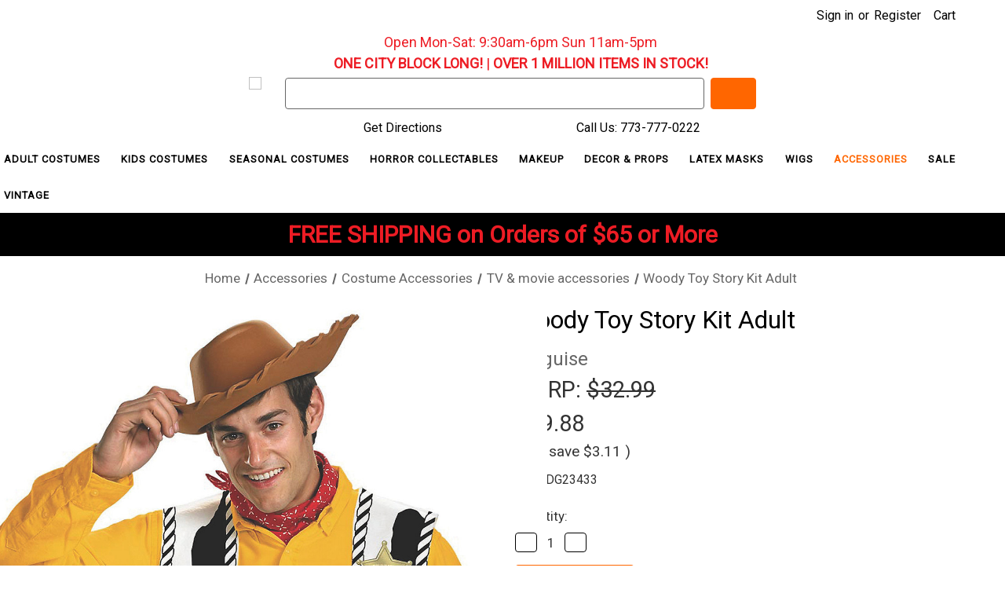

--- FILE ---
content_type: text/html; charset=UTF-8
request_url: https://www.fantasycostumes.com/woody-toy-story-kit-adult/
body_size: 30461
content:


<!DOCTYPE html>
<html class="no-js" lang="en">
    <head>
        <title>Woody Toy Story Kit Adult - FantasyCostumes.com</title>
        <link rel="dns-prefetch preconnect" href="https://cdn11.bigcommerce.com/s-obcuok9" crossorigin><link rel="dns-prefetch preconnect" href="https://fonts.googleapis.com/" crossorigin><link rel="dns-prefetch preconnect" href="https://fonts.gstatic.com/" crossorigin>
        <meta property="product:price:amount" content="29.88" /><meta property="product:price:currency" content="USD" /><meta property="og:url" content="https://www.fantasycostumes.com/woody-toy-story-kit-adult/" /><meta property="og:site_name" content="FantasyCostumes.com" /><link rel='canonical' href='https://www.fantasycostumes.com/woody-toy-story-kit-adult/' /><meta name='platform' content='bigcommerce.stencil' /><meta property="og:type" content="product" />
<meta property="og:title" content="Woody Toy Story Kit Adult" />
<meta property="og:description" content="Need a costume fast? Fantasy Costumes is your go-to destination for last-minute costumes, wigs, masks, makeup &amp; accessories. Rent stage-quality costumes or grab your perfect look today! Call 773-777-0222 now." />
<meta property="og:image" content="https://cdn11.bigcommerce.com/s-obcuok9/products/6730/images/19180/adults-woody-accessories-kitdg23433__17681.1710433849.386.513.jpg?c=2" />
<meta property="og:availability" content="instock" />
<meta property="pinterest:richpins" content="enabled" />
        
         

        <link href="https://cdn11.bigcommerce.com/s-obcuok9/product_images/favicon.png?t&#x3D;1654052675" rel="shortcut icon">
        <meta name="viewport" content="width=device-width, initial-scale=1">

        <script>
            document.documentElement.className = document.documentElement.className.replace('no-js', 'js');
        </script>

        <script>
    function browserSupportsAllFeatures() {
        return window.Promise
            && window.fetch
            && window.URL
            && window.URLSearchParams
            && window.WeakMap
            // object-fit support
            && ('objectFit' in document.documentElement.style);
    }

    function loadScript(src) {
        var js = document.createElement('script');
        js.src = src;
        js.onerror = function () {
            console.error('Failed to load polyfill script ' + src);
        };
        document.head.appendChild(js);
    }

    if (!browserSupportsAllFeatures()) {
        loadScript('https://cdn11.bigcommerce.com/s-obcuok9/stencil/fb056350-c384-013a-a68d-4a6af2eee35f/e/c7c19ac0-84fa-013e-5fe9-52d3205c85c1/dist/theme-bundle.polyfills.js');
    }
</script>
        <script>window.consentManagerTranslations = `{"locale":"en","locales":{"consent_manager.data_collection_warning":"en","consent_manager.accept_all_cookies":"en","consent_manager.gdpr_settings":"en","consent_manager.data_collection_preferences":"en","consent_manager.manage_data_collection_preferences":"en","consent_manager.use_data_by_cookies":"en","consent_manager.data_categories_table":"en","consent_manager.allow":"en","consent_manager.accept":"en","consent_manager.deny":"en","consent_manager.dismiss":"en","consent_manager.reject_all":"en","consent_manager.category":"en","consent_manager.purpose":"en","consent_manager.functional_category":"en","consent_manager.functional_purpose":"en","consent_manager.analytics_category":"en","consent_manager.analytics_purpose":"en","consent_manager.targeting_category":"en","consent_manager.advertising_category":"en","consent_manager.advertising_purpose":"en","consent_manager.essential_category":"en","consent_manager.esential_purpose":"en","consent_manager.yes":"en","consent_manager.no":"en","consent_manager.not_available":"en","consent_manager.cancel":"en","consent_manager.save":"en","consent_manager.back_to_preferences":"en","consent_manager.close_without_changes":"en","consent_manager.unsaved_changes":"en","consent_manager.by_using":"en","consent_manager.agree_on_data_collection":"en","consent_manager.change_preferences":"en","consent_manager.cancel_dialog_title":"en","consent_manager.privacy_policy":"en","consent_manager.allow_category_tracking":"en","consent_manager.disallow_category_tracking":"en"},"translations":{"consent_manager.data_collection_warning":"We use cookies (and other similar technologies) to collect data to improve your shopping experience.","consent_manager.accept_all_cookies":"Accept All Cookies","consent_manager.gdpr_settings":"Settings","consent_manager.data_collection_preferences":"Website Data Collection Preferences","consent_manager.manage_data_collection_preferences":"Manage Website Data Collection Preferences","consent_manager.use_data_by_cookies":" uses data collected by cookies and JavaScript libraries to improve your shopping experience.","consent_manager.data_categories_table":"The table below outlines how we use this data by category. To opt out of a category of data collection, select 'No' and save your preferences.","consent_manager.allow":"Allow","consent_manager.accept":"Accept","consent_manager.deny":"Deny","consent_manager.dismiss":"Dismiss","consent_manager.reject_all":"Reject all","consent_manager.category":"Category","consent_manager.purpose":"Purpose","consent_manager.functional_category":"Functional","consent_manager.functional_purpose":"Enables enhanced functionality, such as videos and live chat. If you do not allow these, then some or all of these functions may not work properly.","consent_manager.analytics_category":"Analytics","consent_manager.analytics_purpose":"Provide statistical information on site usage, e.g., web analytics so we can improve this website over time.","consent_manager.targeting_category":"Targeting","consent_manager.advertising_category":"Advertising","consent_manager.advertising_purpose":"Used to create profiles or personalize content to enhance your shopping experience.","consent_manager.essential_category":"Essential","consent_manager.esential_purpose":"Essential for the site and any requested services to work, but do not perform any additional or secondary function.","consent_manager.yes":"Yes","consent_manager.no":"No","consent_manager.not_available":"N/A","consent_manager.cancel":"Cancel","consent_manager.save":"Save","consent_manager.back_to_preferences":"Back to Preferences","consent_manager.close_without_changes":"You have unsaved changes to your data collection preferences. Are you sure you want to close without saving?","consent_manager.unsaved_changes":"You have unsaved changes","consent_manager.by_using":"By using our website, you're agreeing to our","consent_manager.agree_on_data_collection":"By using our website, you're agreeing to the collection of data as described in our ","consent_manager.change_preferences":"You can change your preferences at any time","consent_manager.cancel_dialog_title":"Are you sure you want to cancel?","consent_manager.privacy_policy":"Privacy Policy","consent_manager.allow_category_tracking":"Allow [CATEGORY_NAME] tracking","consent_manager.disallow_category_tracking":"Disallow [CATEGORY_NAME] tracking"}}`;</script>

        <script>
            window.lazySizesConfig = window.lazySizesConfig || {};
            window.lazySizesConfig.loadMode = 1;
        </script>
        <script async src="https://cdn11.bigcommerce.com/s-obcuok9/stencil/fb056350-c384-013a-a68d-4a6af2eee35f/e/c7c19ac0-84fa-013e-5fe9-52d3205c85c1/dist/theme-bundle.head_async.js"></script>
        <script src="https://ajax.googleapis.com/ajax/libs/jquery/3.3.1/jquery.min.js"></script>

        <script src="https://ajax.googleapis.com/ajax/libs/webfont/1.6.26/webfont.js"></script>

        <script>
            WebFont.load({
                custom: {
                    families: ['Karla', 'Roboto', 'Source Sans Pro']
                },
                classes: false
            });
        </script>

        <link href="https://fonts.googleapis.com/css?family=Roboto:400%7CKarla:400&display=swap" rel="stylesheet">
        <link data-stencil-stylesheet href="https://cdn11.bigcommerce.com/s-obcuok9/stencil/fb056350-c384-013a-a68d-4a6af2eee35f/e/c7c19ac0-84fa-013e-5fe9-52d3205c85c1/css/theme-9747fc00-ca34-013e-65a9-6e771e833a19.css" rel="stylesheet">

        <!-- Start Tracking Code for analytics_googleanalytics -->

<script>
    (function(i,s,o,g,r,a,m){i['GoogleAnalyticsObject']=r;i[r]=i[r]||function(){
    (i[r].q=i[r].q||[]).push(arguments)},i[r].l=1*new Date();a=s.createElement(o),
    m=s.getElementsByTagName(o)[0];a.async=1;a.src=g;m.parentNode.insertBefore(a,m)
    })(window,document,'script','//www.google-analytics.com/analytics.js','ga');

    ga('create', 'UA-7262412-2', 'fantasycostumes.com');
    ga('require', 'ecommerce', 'ecommerce.js');
    ga('send', 'pageview');

    function trackEcommerce() {
    this._addTrans = addTrans;
    this._addItem = addItems;
    this._trackTrans = trackTrans;
    }
    function addTrans(orderID,store,total,tax,shipping,city,state,country) {
    ga('ecommerce:addTransaction', {
        'id': orderID,
        'affiliation': store,
        'revenue': total,
        'tax': tax,
        'shipping': shipping,
        'city': city,
        'state': state,
        'country': country
    });
    }
    function addItems(orderID,sku,product,variation,price,qty) {
    ga('ecommerce:addItem', {
        'id': orderID,
        'sku': sku,
        'name': product,
        'category': variation,
        'price': price,
        'quantity': qty
    });
    }
    function trackTrans() {
        ga('ecommerce:send');
    }
    var pageTracker = new trackEcommerce();


</script>

<!-- End Tracking Code for analytics_googleanalytics -->

<!-- Start Tracking Code for analytics_googleanalytics4 -->

<script data-cfasync="false" src="https://cdn11.bigcommerce.com/shared/js/google_analytics4_bodl_subscribers-358423becf5d870b8b603a81de597c10f6bc7699.js" integrity="sha256-gtOfJ3Avc1pEE/hx6SKj/96cca7JvfqllWA9FTQJyfI=" crossorigin="anonymous"></script>
<script data-cfasync="false">
  (function () {
    window.dataLayer = window.dataLayer || [];

    function gtag(){
        dataLayer.push(arguments);
    }

    function initGA4(event) {
         function setupGtag() {
            function configureGtag() {
                gtag('js', new Date());
                gtag('set', 'developer_id.dMjk3Nj', true);
                gtag('config', 'G-Q7G8NZ55YG');
            }

            var script = document.createElement('script');

            script.src = 'https://www.googletagmanager.com/gtag/js?id=G-Q7G8NZ55YG';
            script.async = true;
            script.onload = configureGtag;

            document.head.appendChild(script);
        }

        setupGtag();

        if (typeof subscribeOnBodlEvents === 'function') {
            subscribeOnBodlEvents('G-Q7G8NZ55YG', false);
        }

        window.removeEventListener(event.type, initGA4);
    }

    

    var eventName = document.readyState === 'complete' ? 'consentScriptsLoaded' : 'DOMContentLoaded';
    window.addEventListener(eventName, initGA4, false);
  })()
</script>

<!-- End Tracking Code for analytics_googleanalytics4 -->

<!-- Start Tracking Code for analytics_siteverification -->

<meta name="google-site-verification" content="YgSC5IKueCWAB1tG0jl_Fmv-WGXe0tAmOD0tOYusFMc" />

<!-- End Tracking Code for analytics_siteverification -->


<script type="text/javascript" src="https://checkout-sdk.bigcommerce.com/v1/loader.js" defer ></script>
<script src="https://www.google.com/recaptcha/api.js" async defer></script>
<script type="text/javascript">
var BCData = {"product_attributes":{"sku":"DG23433","upc":"039897234335","mpn":"23433","gtin":"039897234335","weight":null,"base":true,"image":null,"price":{"without_tax":{"formatted":"$29.88","value":29.88,"currency":"USD"},"tax_label":"Sales Tax","sale_price_without_tax":{"formatted":"$29.88","value":29.88,"currency":"USD"},"rrp_without_tax":{"formatted":"$32.99","value":32.99,"currency":"USD"},"saved":{"formatted":"$3.11","value":3.11,"currency":"USD"}},"stock":null,"instock":true,"stock_message":null,"purchasable":true,"purchasing_message":null,"call_for_price_message":null}};
</script>
<script src='https://searchserverapi1.com/widgets/bigcommerce/init.js?api_key=9S0y6k3d8m' async  ></script>
<!-- TikTok Pixel Code Start: Initialization Script & Page Event -->
<script>
!function (w, d, t) {
  w.TiktokAnalyticsObject=t;var ttq=w[t]=w[t]||[];ttq.methods=["page","track","identify","instances","debug","on","off","once","ready","alias","group","enableCookie","disableCookie"],ttq.setAndDefer=function(t,e){t[e]=function(){t.push([e].concat(Array.prototype.slice.call(arguments,0)))}};for(var i=0;i<ttq.methods.length;i++)ttq.setAndDefer(ttq,ttq.methods[i]);ttq.instance=function(t){for(var e=ttq._i[t]||[],n=0;n<ttq.methods.length;n++)ttq.setAndDefer(e,ttq.methods[n]);return e},ttq.load=function(e,n){var i="https://analytics.tiktok.com/i18n/pixel/events.js";ttq._i=ttq._i||{},ttq._i[e]=[],ttq._i[e]._u=i,ttq._t=ttq._t||{},ttq._t[e]=+new Date,ttq._o=ttq._o||{},ttq._o[e]=n||{},ttq._partner=ttq._partner||"BigCommerce";var o=document.createElement("script");o.type="text/javascript",o.async=!0,o.src=i+"?sdkid="+e+"&lib="+t;var a=document.getElementsByTagName("script")[0];a.parentNode.insertBefore(o,a)};

  ttq.load('CQKIGNBC77U3KCVGGTD0');
  ttq.page();
}(window, document, 'ttq');

if (typeof BODL === 'undefined') {
  // https://developer.bigcommerce.com/theme-objects/breadcrumbs
  
  // https://developer.bigcommerce.com/theme-objects/brand
  
  // https://developer.bigcommerce.com/theme-objects/category
  
  
  // https://developer.bigcommerce.com/theme-objects/product
  
  
  
  
  
  
  
  // https://developer.bigcommerce.com/theme-objects/products
  
  // https://developer.bigcommerce.com/theme-objects/product_results
  
  // https://developer.bigcommerce.com/theme-objects/order
  
  // https://developer.bigcommerce.com/theme-objects/wishlist
  
  // https://developer.bigcommerce.com/theme-objects/wishlist
  
  // https://developer.bigcommerce.com/theme-objects/cart
  // (Fetching selective cart data to prevent additional payment button object html from causing JS parse error)
  
  
  
  // https://developer.bigcommerce.com/theme-objects/customer
  var BODL = JSON.parse("{\"breadcrumbs\":[{\"url\":\"https://www.fantasycostumes.com/\",\"name\":\"Home\"},{\"url\":\"https://www.fantasycostumes.com/accessories/\",\"name\":\"Accessories\"},{\"url\":\"https://www.fantasycostumes.com/costume-accessories/\",\"name\":\"Costume Accessories\"},{\"url\":\"https://www.fantasycostumes.com/tv-movie-accessories/\",\"name\":\"TV & movie accessories\"},{\"url\":\"https://www.fantasycostumes.com/woody-toy-story-kit-adult/\",\"name\":\"Woody Toy Story Kit Adult\"}],\"productId\":6730,\"skuId\":\"DG23433\",\"productTitle\":\"Woody Toy Story Kit Adult\",\"productCurrencyWithoutTax\":\"USD\",\"productPriceWithoutTax\":29.88,\"products\":[],\"phone\":null,\"email\":null,\"address\":null}");
  
  const countryCodes = new Map([['Australia', 'au'],['New Zealand', 'nz'],['Russia', 'ru'],['Poland', 'pl'],['Czech Republic', 'cz'],['Israel', 'il'],['Romania', 'ro'],['Ukraine', 'ua'],['Japan', 'jp'],['Taiwan', 'tw'],['Ireland', 'ie'],['Austria', 'at'],['Sweden', 'se'],['Netherlands', 'nl'],['Norway', 'no'],['Finland', 'fi'],['Denmark', 'dk'],['Switzerland', 'ch'],['Belgium', 'be'],['Portugal', 'pt'],['Greece', 'gr'],['Germany', 'de'],['United Kingdom', 'gb'],['France', 'fr'],['Spain', 'es'],['Italy', 'it'],['India', 'in'],['South Korea', 'kr'],['Brazil', 'br'],['Mexico', 'mx'],['Argentina', 'ar'],['Chile', 'cl'],['Colombia', 'co'],['Peru', 'pe'],['Saudi Arabia', 'sa'],['Egypt', 'eg'],['United Arab Emirates', 'ae'],['Turkey', 'tr'],['Pakistan', 'pk'],['Morocco', 'ma'],['Iraq', 'iq'],['South Africa', 'za'],['Kuwait', 'kw'],['Oman', 'om'],['Qatar', 'qa'],['Bahrain', 'bh'],['Jordan', 'jo'],['Lebanon', 'lb'],['United States', 'us'],['Canada', 'ca'],['Singapore', 'sg'],['Thailand', 'th'],['Malaysia', 'my'],['Vietnam', 'vn'],['Philippines', 'ph'],['Indonesia', 'id'],['Cambodia', 'kh'],['Belarus', 'by'],['Venezuela', 've']]);
  const stateList = new Map([['Arizona', 'az'],['Alabama', 'al'],['Alaska', 'ak'],['Arkansas', 'ar'],['California', 'ca'],['Colorado', 'co'],['Connecticut', 'ct'],['Delaware', 'de'],['Florida', 'fl'],['Georgia', 'ga'],['Hawaii', 'hi'],['Idaho', 'id'],['Illinois', 'il'],['Indiana', 'in'],['Iowa', 'ia'],['Kansas', 'ks'],['Kentucky', 'ky'],['Louisiana', 'la'],['Maine', 'me'],['Maryland', 'md'],['Massachusetts', 'ma'],['Michigan', 'mi'],['Minnesota', 'mn'],['Mississippi', 'ms'],['Missouri', 'mo'],['Montana', 'mt'],['Nebraska', 'ne'],['Nevada', 'nv'],['New Hampshire', 'nh'],['New Jersey', 'nj'],['New Mexico', 'nm'],['New York', 'ny'],['North Carolina', 'nc'],['North Dakota', 'nd'],['Ohio', 'oh'],['Oklahoma', 'ok'],['Oregon', 'or'],['Pennsylvania', 'pa'],['Rhode Island', 'ri'],['South Carolina', 'sc'],['South Dakota', 'sd'],['Tennessee', 'tn'],['Texas', 'tx'],['Utah', 'ut'],['Vermont', 'vt'],['Virginia', 'va'],['Washington', 'wa'],['West Virginia', 'wv'],['Wisconsin', 'wi'],['Wyoming', 'wy']]);

  if (BODL.categoryName) {
    BODL.category = {
      name: BODL.categoryName,
      products: BODL.categoryProducts,
    }
  }

  if (BODL.productTitle) {
    BODL.product = {
      id: BODL.productId,
      title: BODL.productTitle,
      price: {
        without_tax: {
          currency: BODL.productCurrency,
          value: BODL.productPrice,
        },
      },
    }
  }
}

BODL.getCartItemContentId = (item) => {
  switch(item.type) {
    case 'GiftCertificate':
      return item.type;
      break;
    default:
      return item.product_id;
  }
}

BODL.getQueryParamValue = function (name) {
  var cleanName = name.replace(/[\[]/, '\[').replace(/[\]]/, '\]');
  var regex = new RegExp('[\?&]' + cleanName + '=([^&#]*)');
  var results = regex.exec(window.location.search);
  return results === null ? '' : decodeURIComponent(results[1].replace(/\+/g, ' '));
}

// Advanced Matching
  var phoneNumber = ''
  var email = ''
  var firstName = ''
  var lastName = ''
  var city = ''
  var state = ''
  var country = ''
  var zip = ''
  if (BODL.phone) {
    var phoneNumber = BODL.phone;
    if (BODL.phone.indexOf('+') === -1) {
   // No country code, so default to US code
        phoneNumber = `+1${phoneNumber}`;  
    }
  }

  if (BODL.email) {
    var email = BODL.email
  }
  
  if (BODL.address) {
    if (BODL.address.first_name) {
        firstName = (BODL.address.first_name).toLowerCase()
    }
    
    if (BODL.address.last_name) {
        lastName = (BODL.address.last_name).toLowerCase()
    }
    
    if (BODL.address.city) {
        city = BODL.address.city.replace(/\s+/g, '').toLowerCase();
    }
    
    rg = BODL.address.state;
    if (typeof rg !== 'undefined' && stateList.has(rg)) {
        state = stateList.get(rg);
    }
    
    cn = BODL.address.country
    if (typeof cn !== 'undefined' && countryCodes.has(cn)) {
        country = countryCodes.get(cn)
    }
    
    if (BODL.address.zip) {
        zip = BODL.address.zip
    }
  }
  
  ttq.instance('CQKIGNBC77U3KCVGGTD0').identify({
    email: email,
    phone_number: phoneNumber,
    first_name: firstName,
    last_name: lastName,
    city: city,
    state: state,
    country: country,
    zip_code: zip})
</script>
<!-- TikTok Pixel Code End: Initialization Script & Page Event -->

<!-- TikTok Pixel Code Start: View Product Content -->
<script>
if (BODL.product) {
  const countryCodes = new Map([['Australia', 'au'],['New Zealand', 'nz'],['Russia', 'ru'],['Poland', 'pl'],['Czech Republic', 'cz'],['Israel', 'il'],['Romania', 'ro'],['Ukraine', 'ua'],['Japan', 'jp'],['Taiwan', 'tw'],['Ireland', 'ie'],['Austria', 'at'],['Sweden', 'se'],['Netherlands', 'nl'],['Norway', 'no'],['Finland', 'fi'],['Denmark', 'dk'],['Switzerland', 'ch'],['Belgium', 'be'],['Portugal', 'pt'],['Greece', 'gr'],['Germany', 'de'],['United Kingdom', 'gb'],['France', 'fr'],['Spain', 'es'],['Italy', 'it'],['India', 'in'],['South Korea', 'kr'],['Brazil', 'br'],['Mexico', 'mx'],['Argentina', 'ar'],['Chile', 'cl'],['Colombia', 'co'],['Peru', 'pe'],['Saudi Arabia', 'sa'],['Egypt', 'eg'],['United Arab Emirates', 'ae'],['Turkey', 'tr'],['Pakistan', 'pk'],['Morocco', 'ma'],['Iraq', 'iq'],['South Africa', 'za'],['Kuwait', 'kw'],['Oman', 'om'],['Qatar', 'qa'],['Bahrain', 'bh'],['Jordan', 'jo'],['Lebanon', 'lb'],['United States', 'us'],['Canada', 'ca'],['Singapore', 'sg'],['Thailand', 'th'],['Malaysia', 'my'],['Vietnam', 'vn'],['Philippines', 'ph'],['Indonesia', 'id'],['Cambodia', 'kh'],['Belarus', 'by'],['Venezuela', 've']]);
  const stateList = new Map([['Arizona', 'az'],['Alabama', 'al'],['Alaska', 'ak'],['Arkansas', 'ar'],['California', 'ca'],['Colorado', 'co'],['Connecticut', 'ct'],['Delaware', 'de'],['Florida', 'fl'],['Georgia', 'ga'],['Hawaii', 'hi'],['Idaho', 'id'],['Illinois', 'il'],['Indiana', 'in'],['Iowa', 'ia'],['Kansas', 'ks'],['Kentucky', 'ky'],['Louisiana', 'la'],['Maine', 'me'],['Maryland', 'md'],['Massachusetts', 'ma'],['Michigan', 'mi'],['Minnesota', 'mn'],['Mississippi', 'ms'],['Missouri', 'mo'],['Montana', 'mt'],['Nebraska', 'ne'],['Nevada', 'nv'],['New Hampshire', 'nh'],['New Jersey', 'nj'],['New Mexico', 'nm'],['New York', 'ny'],['North Carolina', 'nc'],['North Dakota', 'nd'],['Ohio', 'oh'],['Oklahoma', 'ok'],['Oregon', 'or'],['Pennsylvania', 'pa'],['Rhode Island', 'ri'],['South Carolina', 'sc'],['South Dakota', 'sd'],['Tennessee', 'tn'],['Texas', 'tx'],['Utah', 'ut'],['Vermont', 'vt'],['Virginia', 'va'],['Washington', 'wa'],['West Virginia', 'wv'],['Wisconsin', 'wi'],['Wyoming', 'wy']]);

  // Advanced Matching
  var phoneNumber = ''
  var email = ''
  var firstName = ''
  var lastName = ''
  var city = ''
  var state = ''
  var country = ''
  var zip = ''
  if (BODL.phone) {
    var phoneNumber = BODL.phone;
    if (BODL.phone.indexOf('+') === -1) {
   // No country code, so default to US code
        phoneNumber = `+1${phoneNumber}`;  
    }
  }
  
  if (BODL.email) {
    var email = BODL.email
  }
  
  if (BODL.address) {
    if (BODL.address.first_name) {
        firstName = (BODL.address.first_name).toLowerCase()
    }
    
    if (BODL.address.last_name) {
        lastName = (BODL.address.last_name).toLowerCase()
    }
    
    if (BODL.address.city) {
        city = BODL.address.city.replace(/\s+/g, '').toLowerCase();
    }
    
    rg = BODL.address.state;
    if (typeof rg !== 'undefined' && stateList.has(rg)) {
        state = stateList.get(rg);
    }
    
    cn = BODL.address.country
    if (typeof cn !== 'undefined' && countryCodes.has(cn)) {
        country = countryCodes.get(cn)
    }
    
    if (BODL.address.zip) {
        zip = BODL.address.zip
    }
  }
  
  ttq.instance('CQKIGNBC77U3KCVGGTD0').identify({
    email: email,
    phone_number: phoneNumber,
    first_name: firstName,
    last_name: lastName,
    city: city,
    state: state,
    country: country,
    zip_code: zip})
    
  var productPrice = 0
  var productCurrency = ""
  if (BODL.productCurrencyWithoutTax && BODL.productCurrencyWithoutTax !== "") {
    productPrice = BODL.productPriceWithoutTax
    productCurrency = BODL.productCurrencyWithoutTax
  }
  if (BODL.productCurrencyWithTax && BODL.productCurrencyWithTax !== "") {
    productPrice = BODL.productPriceWithTax
    productCurrency = BODL.productCurrencyWithTax
  }
  //default contentId to productId if sku_id is not found on product 
  var contentID = BODL.productId
  if (BODL.skuId && BODL.skuId !== "") {
    contentID = BODL.skuId
  }
  ttq.instance('CQKIGNBC77U3KCVGGTD0').track('ViewContent', {
    content_id: contentID,
    content_category: BODL.breadcrumbs[1] ? BODL.breadcrumbs[1].name : '',
    content_name: BODL.product.title,
    content_type: "product_group",
    currency: productCurrency,
    price: productPrice,
    value: productPrice,
  });
}
</script>
<!-- TikTok Pixel Code End: View Product Content -->

<!-- TikTok Pixel Code Start: View Category Content -->
<script>
if (BODL.category) {
  const countryCodes = new Map([['Australia', 'au'],['New Zealand', 'nz'],['Russia', 'ru'],['Poland', 'pl'],['Czech Republic', 'cz'],['Israel', 'il'],['Romania', 'ro'],['Ukraine', 'ua'],['Japan', 'jp'],['Taiwan', 'tw'],['Ireland', 'ie'],['Austria', 'at'],['Sweden', 'se'],['Netherlands', 'nl'],['Norway', 'no'],['Finland', 'fi'],['Denmark', 'dk'],['Switzerland', 'ch'],['Belgium', 'be'],['Portugal', 'pt'],['Greece', 'gr'],['Germany', 'de'],['United Kingdom', 'gb'],['France', 'fr'],['Spain', 'es'],['Italy', 'it'],['India', 'in'],['South Korea', 'kr'],['Brazil', 'br'],['Mexico', 'mx'],['Argentina', 'ar'],['Chile', 'cl'],['Colombia', 'co'],['Peru', 'pe'],['Saudi Arabia', 'sa'],['Egypt', 'eg'],['United Arab Emirates', 'ae'],['Turkey', 'tr'],['Pakistan', 'pk'],['Morocco', 'ma'],['Iraq', 'iq'],['South Africa', 'za'],['Kuwait', 'kw'],['Oman', 'om'],['Qatar', 'qa'],['Bahrain', 'bh'],['Jordan', 'jo'],['Lebanon', 'lb'],['United States', 'us'],['Canada', 'ca'],['Singapore', 'sg'],['Thailand', 'th'],['Malaysia', 'my'],['Vietnam', 'vn'],['Philippines', 'ph'],['Indonesia', 'id'],['Cambodia', 'kh'],['Belarus', 'by'],['Venezuela', 've']]);
  const stateList = new Map([['Arizona', 'az'],['Alabama', 'al'],['Alaska', 'ak'],['Arkansas', 'ar'],['California', 'ca'],['Colorado', 'co'],['Connecticut', 'ct'],['Delaware', 'de'],['Florida', 'fl'],['Georgia', 'ga'],['Hawaii', 'hi'],['Idaho', 'id'],['Illinois', 'il'],['Indiana', 'in'],['Iowa', 'ia'],['Kansas', 'ks'],['Kentucky', 'ky'],['Louisiana', 'la'],['Maine', 'me'],['Maryland', 'md'],['Massachusetts', 'ma'],['Michigan', 'mi'],['Minnesota', 'mn'],['Mississippi', 'ms'],['Missouri', 'mo'],['Montana', 'mt'],['Nebraska', 'ne'],['Nevada', 'nv'],['New Hampshire', 'nh'],['New Jersey', 'nj'],['New Mexico', 'nm'],['New York', 'ny'],['North Carolina', 'nc'],['North Dakota', 'nd'],['Ohio', 'oh'],['Oklahoma', 'ok'],['Oregon', 'or'],['Pennsylvania', 'pa'],['Rhode Island', 'ri'],['South Carolina', 'sc'],['South Dakota', 'sd'],['Tennessee', 'tn'],['Texas', 'tx'],['Utah', 'ut'],['Vermont', 'vt'],['Virginia', 'va'],['Washington', 'wa'],['West Virginia', 'wv'],['Wisconsin', 'wi'],['Wyoming', 'wy']]);
  
  // Advanced Matching
  var phoneNumber = ''
  var email = ''
  var firstName = ''
  var lastName = ''
  var city = ''
  var state = ''
  var country = ''
  var zip = ''
  if (BODL.phone) {
    var phoneNumber = BODL.phone;
    if (BODL.phone.indexOf('+') === -1) {
    // No country code, so default to US code
        phoneNumber = `+1${phoneNumber}`;  
    }
  }
    
  if (BODL.email) {
    var email = BODL.email
  }
  
  if (BODL.address) {
    if (BODL.address.first_name) {
        firstName = (BODL.address.first_name).toLowerCase()
    }
    
    if (BODL.address.last_name) {
        lastName = (BODL.address.last_name).toLowerCase()
    }
    
    if (BODL.address.city) {
        city = BODL.address.city.replace(/\s+/g, '').toLowerCase();
    }
    
    rg = BODL.address.state;
    if (typeof rg !== 'undefined' && stateList.has(rg)) {
        state = stateList.get(rg);
    }
    
    cn = BODL.address.country
    if (typeof cn !== 'undefined' && countryCodes.has(cn)) {
        country = countryCodes.get(cn)
    }
    
    if (BODL.address.zip) {
        zip = BODL.address.zip
    }
  }
  
  ttq.instance('CQKIGNBC77U3KCVGGTD0').identify({
    email: email,
    phone_number: phoneNumber,
    first_name: firstName,
    last_name: lastName,
    city: city,
    state: state,
    country: country,
    zip_code: zip})
    
  ttq.instance('CQKIGNBC77U3KCVGGTD0').track('ViewContent', {
    contents: BODL.category.products.map((p) => ({
      content_id: p.id,
      content_category: BODL.category.name,
      content_name: p.name,
      content_type: "product_group"
    }))
  });
}
</script>
<!-- TikTok Pixel Code End: View Category Content -->

<!-- TikTok Pixel Code Start: Add to Wishlist -->
<script>
// This only sends one wishlist product: the one that was just added based on the 'added_product_id' param in the url
if (BODL.wishlist) {
  var productPrice = 0
  var productCurrency = ""
  if (BODL.productCurrencyWithoutTax && BODL.productCurrencyWithoutTax !== "") {
    productPrice = BODL.productPriceWithoutTax
    productCurrency = BODL.productCurrencyWithoutTax
  }
  if (BODL.productCurrencyWithTax && BODL.productCurrencyWithTax !== "") {
    productPrice = BODL.productPriceWithTax
    productCurrency = BODL.productCurrencyWithTax
  }

  var addedWishlistItem = BODL.wishlist.items.filter((i) => i.product_id === parseInt(BODL.getQueryParamValue('added_product_id'))).map((p) => ({
    var contentId = p.product_id
    if (p.sku && p.sku !== "") {
        contentId = p.sku
    }
    content_id: contentId,
    // Commenting out as category data doesn't exist on wishlist items
    // content_category: p.does_not_exist, 
    content_name: p.name,
    content_type: "product_group",
    currency: productCurrency,
    price: productPrice,
    value: productPrice,
  }));
  
  const countryCodes = new Map([['Australia', 'au'],['New Zealand', 'nz'],['Russia', 'ru'],['Poland', 'pl'],['Czech Republic', 'cz'],['Israel', 'il'],['Romania', 'ro'],['Ukraine', 'ua'],['Japan', 'jp'],['Taiwan', 'tw'],['Ireland', 'ie'],['Austria', 'at'],['Sweden', 'se'],['Netherlands', 'nl'],['Norway', 'no'],['Finland', 'fi'],['Denmark', 'dk'],['Switzerland', 'ch'],['Belgium', 'be'],['Portugal', 'pt'],['Greece', 'gr'],['Germany', 'de'],['United Kingdom', 'gb'],['France', 'fr'],['Spain', 'es'],['Italy', 'it'],['India', 'in'],['South Korea', 'kr'],['Brazil', 'br'],['Mexico', 'mx'],['Argentina', 'ar'],['Chile', 'cl'],['Colombia', 'co'],['Peru', 'pe'],['Saudi Arabia', 'sa'],['Egypt', 'eg'],['United Arab Emirates', 'ae'],['Turkey', 'tr'],['Pakistan', 'pk'],['Morocco', 'ma'],['Iraq', 'iq'],['South Africa', 'za'],['Kuwait', 'kw'],['Oman', 'om'],['Qatar', 'qa'],['Bahrain', 'bh'],['Jordan', 'jo'],['Lebanon', 'lb'],['United States', 'us'],['Canada', 'ca'],['Singapore', 'sg'],['Thailand', 'th'],['Malaysia', 'my'],['Vietnam', 'vn'],['Philippines', 'ph'],['Indonesia', 'id'],['Cambodia', 'kh'],['Belarus', 'by'],['Venezuela', 've']]);
  const stateList = new Map([['Arizona', 'az'],['Alabama', 'al'],['Alaska', 'ak'],['Arkansas', 'ar'],['California', 'ca'],['Colorado', 'co'],['Connecticut', 'ct'],['Delaware', 'de'],['Florida', 'fl'],['Georgia', 'ga'],['Hawaii', 'hi'],['Idaho', 'id'],['Illinois', 'il'],['Indiana', 'in'],['Iowa', 'ia'],['Kansas', 'ks'],['Kentucky', 'ky'],['Louisiana', 'la'],['Maine', 'me'],['Maryland', 'md'],['Massachusetts', 'ma'],['Michigan', 'mi'],['Minnesota', 'mn'],['Mississippi', 'ms'],['Missouri', 'mo'],['Montana', 'mt'],['Nebraska', 'ne'],['Nevada', 'nv'],['New Hampshire', 'nh'],['New Jersey', 'nj'],['New Mexico', 'nm'],['New York', 'ny'],['North Carolina', 'nc'],['North Dakota', 'nd'],['Ohio', 'oh'],['Oklahoma', 'ok'],['Oregon', 'or'],['Pennsylvania', 'pa'],['Rhode Island', 'ri'],['South Carolina', 'sc'],['South Dakota', 'sd'],['Tennessee', 'tn'],['Texas', 'tx'],['Utah', 'ut'],['Vermont', 'vt'],['Virginia', 'va'],['Washington', 'wa'],['West Virginia', 'wv'],['Wisconsin', 'wi'],['Wyoming', 'wy']]);
  
  // Advanced Matching
  var phoneNumber = ''
  var email = ''
  var firstName = ''
  var lastName = ''
  var city = ''
  var state = ''
  var country = ''
  var zip = ''
  if (BODL.phone) {
    var phoneNumber = BODL.phone;
    if (BODL.phone.indexOf('+') === -1) {
   // No country code, so default to US code
        phoneNumber = `+1${phoneNumber}`;  
    }
  }

  if (BODL.email) {
    var email = BODL.email
  }
  
  if (BODL.address) {
    if (BODL.address.first_name) {
        firstName = (BODL.address.first_name).toLowerCase()
    }
    
    if (BODL.address.last_name) {
        lastName = (BODL.address.last_name).toLowerCase()
    }
    
    if (BODL.address.city) {
        city = BODL.address.city.replace(/\s+/g, '').toLowerCase();
    }
    
    rg = BODL.address.state;
    if (typeof rg !== 'undefined' && stateList.has(rg)) {
        state = stateList.get(rg);
    }
    
    cn = BODL.address.country
    if (typeof cn !== 'undefined' && countryCodes.has(cn)) {
        country = countryCodes.get(cn)
    }
    
    if (BODL.address.zip) {
        zip = BODL.address.zip
    }
  }
  
  ttq.instance('CQKIGNBC77U3KCVGGTD0').identify({
    email: email,
    phone_number: phoneNumber,
    first_name: firstName,
    last_name: lastName,
    city: city,
    state: state,
    country: country,
    zip_code: zip})
  
  ttq.instance('CQKIGNBC77U3KCVGGTD0').track('AddToWishlist', addedWishlistItem[0]);
}
</script>
<!-- TikTok Pixel Code End: Add to Wishlist -->

<!-- TikTok Pixel Code Start: Subscribe to Newsletter -->
<script>
if (window.location.pathname.indexOf('/subscribe.php') === 0 && BODL.getQueryParamValue('result') === 'success') {
  const countryCodes = new Map([['Australia', 'au'],['New Zealand', 'nz'],['Russia', 'ru'],['Poland', 'pl'],['Czech Republic', 'cz'],['Israel', 'il'],['Romania', 'ro'],['Ukraine', 'ua'],['Japan', 'jp'],['Taiwan', 'tw'],['Ireland', 'ie'],['Austria', 'at'],['Sweden', 'se'],['Netherlands', 'nl'],['Norway', 'no'],['Finland', 'fi'],['Denmark', 'dk'],['Switzerland', 'ch'],['Belgium', 'be'],['Portugal', 'pt'],['Greece', 'gr'],['Germany', 'de'],['United Kingdom', 'gb'],['France', 'fr'],['Spain', 'es'],['Italy', 'it'],['India', 'in'],['South Korea', 'kr'],['Brazil', 'br'],['Mexico', 'mx'],['Argentina', 'ar'],['Chile', 'cl'],['Colombia', 'co'],['Peru', 'pe'],['Saudi Arabia', 'sa'],['Egypt', 'eg'],['United Arab Emirates', 'ae'],['Turkey', 'tr'],['Pakistan', 'pk'],['Morocco', 'ma'],['Iraq', 'iq'],['South Africa', 'za'],['Kuwait', 'kw'],['Oman', 'om'],['Qatar', 'qa'],['Bahrain', 'bh'],['Jordan', 'jo'],['Lebanon', 'lb'],['United States', 'us'],['Canada', 'ca'],['Singapore', 'sg'],['Thailand', 'th'],['Malaysia', 'my'],['Vietnam', 'vn'],['Philippines', 'ph'],['Indonesia', 'id'],['Cambodia', 'kh'],['Belarus', 'by'],['Venezuela', 've']]);
  const stateList = new Map([['Arizona', 'az'],['Alabama', 'al'],['Alaska', 'ak'],['Arkansas', 'ar'],['California', 'ca'],['Colorado', 'co'],['Connecticut', 'ct'],['Delaware', 'de'],['Florida', 'fl'],['Georgia', 'ga'],['Hawaii', 'hi'],['Idaho', 'id'],['Illinois', 'il'],['Indiana', 'in'],['Iowa', 'ia'],['Kansas', 'ks'],['Kentucky', 'ky'],['Louisiana', 'la'],['Maine', 'me'],['Maryland', 'md'],['Massachusetts', 'ma'],['Michigan', 'mi'],['Minnesota', 'mn'],['Mississippi', 'ms'],['Missouri', 'mo'],['Montana', 'mt'],['Nebraska', 'ne'],['Nevada', 'nv'],['New Hampshire', 'nh'],['New Jersey', 'nj'],['New Mexico', 'nm'],['New York', 'ny'],['North Carolina', 'nc'],['North Dakota', 'nd'],['Ohio', 'oh'],['Oklahoma', 'ok'],['Oregon', 'or'],['Pennsylvania', 'pa'],['Rhode Island', 'ri'],['South Carolina', 'sc'],['South Dakota', 'sd'],['Tennessee', 'tn'],['Texas', 'tx'],['Utah', 'ut'],['Vermont', 'vt'],['Virginia', 'va'],['Washington', 'wa'],['West Virginia', 'wv'],['Wisconsin', 'wi'],['Wyoming', 'wy']]);
  
  // Advanced Matching
  var phoneNumber = ''
  var email = ''
  var firstName = ''
  var lastName = ''
  var city = ''
  var state = ''
  var country = ''
  var zip = ''
  if (BODL.phone) {
    var phoneNumber = BODL.phone;
    if (BODL.phone.indexOf('+') === -1) {
   // No country code, so default to US code
        phoneNumber = `+1${phoneNumber}`;  
    }
  }

  if (BODL.email) {
    var email = BODL.email
  }
  
  if (BODL.address) {
    if (BODL.address.first_name) {
        firstName = (BODL.address.first_name).toLowerCase()
    }
    
    if (BODL.address.last_name) {
        lastName = (BODL.address.last_name).toLowerCase()
    }
    
    if (BODL.address.city) {
        city = BODL.address.city.replace(/\s+/g, '').toLowerCase();
    }
    
    rg = BODL.address.state;
    if (typeof rg !== 'undefined' && stateList.has(rg)) {
        state = stateList.get(rg);
    }
    
    cn = BODL.address.country
    if (typeof cn !== 'undefined' && countryCodes.has(cn)) {
        country = countryCodes.get(cn)
    }
    
    if (BODL.address.zip) {
        zip = BODL.address.zip
    }
  }
  
  ttq.instance('CQKIGNBC77U3KCVGGTD0').identify({
    email: email,
    phone_number: phoneNumber,
    first_name: firstName,
    last_name: lastName,
    city: city,
    state: state,
    country: country,
    zip_code: zip})

  ttq.instance('CQKIGNBC77U3KCVGGTD0').track('Subscribe');
}
</script>
<!-- TikTok Pixel Code End: Subscribe to Newsletter -->

<!-- TikTok Pixel Code Start: Search -->
<script>
if (BODL.search) {
  const countryCodes = new Map([['Australia', 'au'],['New Zealand', 'nz'],['Russia', 'ru'],['Poland', 'pl'],['Czech Republic', 'cz'],['Israel', 'il'],['Romania', 'ro'],['Ukraine', 'ua'],['Japan', 'jp'],['Taiwan', 'tw'],['Ireland', 'ie'],['Austria', 'at'],['Sweden', 'se'],['Netherlands', 'nl'],['Norway', 'no'],['Finland', 'fi'],['Denmark', 'dk'],['Switzerland', 'ch'],['Belgium', 'be'],['Portugal', 'pt'],['Greece', 'gr'],['Germany', 'de'],['United Kingdom', 'gb'],['France', 'fr'],['Spain', 'es'],['Italy', 'it'],['India', 'in'],['South Korea', 'kr'],['Brazil', 'br'],['Mexico', 'mx'],['Argentina', 'ar'],['Chile', 'cl'],['Colombia', 'co'],['Peru', 'pe'],['Saudi Arabia', 'sa'],['Egypt', 'eg'],['United Arab Emirates', 'ae'],['Turkey', 'tr'],['Pakistan', 'pk'],['Morocco', 'ma'],['Iraq', 'iq'],['South Africa', 'za'],['Kuwait', 'kw'],['Oman', 'om'],['Qatar', 'qa'],['Bahrain', 'bh'],['Jordan', 'jo'],['Lebanon', 'lb'],['United States', 'us'],['Canada', 'ca'],['Singapore', 'sg'],['Thailand', 'th'],['Malaysia', 'my'],['Vietnam', 'vn'],['Philippines', 'ph'],['Indonesia', 'id'],['Cambodia', 'kh'],['Belarus', 'by'],['Venezuela', 've']]);
  const stateList = new Map([['Arizona', 'az'],['Alabama', 'al'],['Alaska', 'ak'],['Arkansas', 'ar'],['California', 'ca'],['Colorado', 'co'],['Connecticut', 'ct'],['Delaware', 'de'],['Florida', 'fl'],['Georgia', 'ga'],['Hawaii', 'hi'],['Idaho', 'id'],['Illinois', 'il'],['Indiana', 'in'],['Iowa', 'ia'],['Kansas', 'ks'],['Kentucky', 'ky'],['Louisiana', 'la'],['Maine', 'me'],['Maryland', 'md'],['Massachusetts', 'ma'],['Michigan', 'mi'],['Minnesota', 'mn'],['Mississippi', 'ms'],['Missouri', 'mo'],['Montana', 'mt'],['Nebraska', 'ne'],['Nevada', 'nv'],['New Hampshire', 'nh'],['New Jersey', 'nj'],['New Mexico', 'nm'],['New York', 'ny'],['North Carolina', 'nc'],['North Dakota', 'nd'],['Ohio', 'oh'],['Oklahoma', 'ok'],['Oregon', 'or'],['Pennsylvania', 'pa'],['Rhode Island', 'ri'],['South Carolina', 'sc'],['South Dakota', 'sd'],['Tennessee', 'tn'],['Texas', 'tx'],['Utah', 'ut'],['Vermont', 'vt'],['Virginia', 'va'],['Washington', 'wa'],['West Virginia', 'wv'],['Wisconsin', 'wi'],['Wyoming', 'wy']]);
  
  // Advanced Matching
  var phoneNumber = ''
  var email = ''
  var firstName = ''
  var lastName = ''
  var city = ''
  var state = ''
  var country = ''
  var zip = ''
  if (BODL.phone) {
    var phoneNumber = BODL.phone;
    if (BODL.phone.indexOf('+') === -1) {
   // No country code, so default to US code
        phoneNumber = `+1${phoneNumber}`;  
    }
  }

  if (BODL.email) {
    var email = BODL.email
  }
  
  if (BODL.address) {
    if (BODL.address.first_name) {
        firstName = (BODL.address.first_name).toLowerCase()
    }
    
    if (BODL.address.last_name) {
        lastName = (BODL.address.last_name).toLowerCase()
    }
    
    if (BODL.address.city) {
        city = BODL.address.city.replace(/\s+/g, '').toLowerCase();
    }
    
    rg = BODL.address.state;
    if (typeof rg !== 'undefined' && stateList.has(rg)) {
        state = stateList.get(rg);
    }
    
    cn = BODL.address.country
    if (typeof cn !== 'undefined' && countryCodes.has(cn)) {
        country = countryCodes.get(cn)
    }
    
    if (BODL.address.zip) {
        zip = BODL.address.zip
    }
  }
  
  ttq.instance('CQKIGNBC77U3KCVGGTD0').identify({
    email: email,
    phone_number: phoneNumber,
    first_name: firstName,
    last_name: lastName,
    city: city,
    state: state,
    country: country,
    zip_code: zip})
    
  var productPrice = 0
  var productCurrency = ""
  if (BODL.productCurrencyWithoutTax && BODL.productCurrencyWithoutTax !== "") {
    productPrice = BODL.productPriceWithoutTax
    productCurrency = BODL.productCurrencyWithoutTax
  }
  if (BODL.productCurrencyWithTax && BODL.productCurrencyWithTax !== "") {
    productPrice = BODL.productPriceWithTax
    productCurrency = BODL.productCurrencyWithTax
  }

  ttq.instance('CQKIGNBC77U3KCVGGTD0').track('Search', {
    query: BODL.getQueryParamValue('search_query'),
    contents: BODL.search.products.map((p) => ({
      var contentId = p.id
      if (p.sku && p.sku !== "") {
        contentId = p.sku
      }
      content_id: contentId,
      // Products can be in multiple categories.
      // Commenting out as this might distort category reports if only the first one is used.
      // content_category: p.category[0], 
      content_name: p.name,
      content_type: "product_group",
      currency: productCurrency,
      price: productPrice,
      value: productPrice,
    }))
  });
}
</script>
<!-- TikTok Pixel Code End: Search -->

<!-- TikTok Pixel Code Start: Registration -->
<script>
if (window.location.pathname.indexOf('/login.php') === 0 && BODL.getQueryParamValue('action') === 'account_created') {
  const countryCodes = new Map([['Australia', 'au'],['New Zealand', 'nz'],['Russia', 'ru'],['Poland', 'pl'],['Czech Republic', 'cz'],['Israel', 'il'],['Romania', 'ro'],['Ukraine', 'ua'],['Japan', 'jp'],['Taiwan', 'tw'],['Ireland', 'ie'],['Austria', 'at'],['Sweden', 'se'],['Netherlands', 'nl'],['Norway', 'no'],['Finland', 'fi'],['Denmark', 'dk'],['Switzerland', 'ch'],['Belgium', 'be'],['Portugal', 'pt'],['Greece', 'gr'],['Germany', 'de'],['United Kingdom', 'gb'],['France', 'fr'],['Spain', 'es'],['Italy', 'it'],['India', 'in'],['South Korea', 'kr'],['Brazil', 'br'],['Mexico', 'mx'],['Argentina', 'ar'],['Chile', 'cl'],['Colombia', 'co'],['Peru', 'pe'],['Saudi Arabia', 'sa'],['Egypt', 'eg'],['United Arab Emirates', 'ae'],['Turkey', 'tr'],['Pakistan', 'pk'],['Morocco', 'ma'],['Iraq', 'iq'],['South Africa', 'za'],['Kuwait', 'kw'],['Oman', 'om'],['Qatar', 'qa'],['Bahrain', 'bh'],['Jordan', 'jo'],['Lebanon', 'lb'],['United States', 'us'],['Canada', 'ca'],['Singapore', 'sg'],['Thailand', 'th'],['Malaysia', 'my'],['Vietnam', 'vn'],['Philippines', 'ph'],['Indonesia', 'id'],['Cambodia', 'kh'],['Belarus', 'by'],['Venezuela', 've']]);
  const stateList = new Map([['Arizona', 'az'],['Alabama', 'al'],['Alaska', 'ak'],['Arkansas', 'ar'],['California', 'ca'],['Colorado', 'co'],['Connecticut', 'ct'],['Delaware', 'de'],['Florida', 'fl'],['Georgia', 'ga'],['Hawaii', 'hi'],['Idaho', 'id'],['Illinois', 'il'],['Indiana', 'in'],['Iowa', 'ia'],['Kansas', 'ks'],['Kentucky', 'ky'],['Louisiana', 'la'],['Maine', 'me'],['Maryland', 'md'],['Massachusetts', 'ma'],['Michigan', 'mi'],['Minnesota', 'mn'],['Mississippi', 'ms'],['Missouri', 'mo'],['Montana', 'mt'],['Nebraska', 'ne'],['Nevada', 'nv'],['New Hampshire', 'nh'],['New Jersey', 'nj'],['New Mexico', 'nm'],['New York', 'ny'],['North Carolina', 'nc'],['North Dakota', 'nd'],['Ohio', 'oh'],['Oklahoma', 'ok'],['Oregon', 'or'],['Pennsylvania', 'pa'],['Rhode Island', 'ri'],['South Carolina', 'sc'],['South Dakota', 'sd'],['Tennessee', 'tn'],['Texas', 'tx'],['Utah', 'ut'],['Vermont', 'vt'],['Virginia', 'va'],['Washington', 'wa'],['West Virginia', 'wv'],['Wisconsin', 'wi'],['Wyoming', 'wy']]);
  
  // Advanced Matching
  var phoneNumber = ''
  var email = ''
  var firstName = ''
  var lastName = ''
  var city = ''
  var state = ''
  var country = ''
  var zip = ''
  if (BODL.phone) {
    var phoneNumber = BODL.phone;
    if (BODL.phone.indexOf('+') === -1) {
   // No country code, so default to US code
        phoneNumber = `+1${phoneNumber}`;  
    }
  }

  if (BODL.email) {
    var email = BODL.email
  }
  
  if (BODL.address) {
    if (BODL.address.first_name) {
        firstName = (BODL.address.first_name).toLowerCase()
    }
    
    if (BODL.address.last_name) {
        lastName = (BODL.address.last_name).toLowerCase()
    }
    
    if (BODL.address.city) {
        city = BODL.address.city.replace(/\s+/g, '').toLowerCase();
    }
    
    rg = BODL.address.state;
    if (typeof rg !== 'undefined' && stateList.has(rg)) {
        state = stateList.get(rg);
    }
    
    cn = BODL.address.country
    if (typeof cn !== 'undefined' && countryCodes.has(cn)) {
        country = countryCodes.get(cn)
    }
    
    if (BODL.address.zip) {
        zip = BODL.address.zip
    }
  }
  
  ttq.instance('CQKIGNBC77U3KCVGGTD0').identify({
    email: email,
    phone_number: phoneNumber,
    first_name: firstName,
    last_name: lastName,
    city: city,
    state: state,
    country: country,
    zip_code: zip})
  
  ttq.instance('CQKIGNBC77U3KCVGGTD0').track('Registration');
}
</script>
<!-- TikTok Pixel Code End: Registration -->
<!-- Google tag (gtag.js) -->
<script async src="https://www.googletagmanager.com/gtag/js?id=AW-1072504077"></script>
<script>
  window.dataLayer = window.dataLayer || [];
  function gtag(){dataLayer.push(arguments);}
  gtag('js', new Date());

  gtag('config', 'AW-1072504077');
</script>

<script>
  gtag('config', 'AW-1072504077/Kh9dCOviwsgZEI26tP8D', {
    'phone_conversion_number': '773-777-0222'
  });
</script>

<script>
  gtag('config', 'AW-1072504077/9MyqCMbEy8gZEI26tP8D', {
    'phone_conversion_number': '1-800-872-9447'
  });
</script><script type="text/javascript" src="https://bigcommerce-websitespeedy9.b-cdn.net/speedyscripts/ecmrx_425/ecmrx_425_1.js"></script>
          <script type="text/javascript" src="https://bigcommerce-websitespeedy9.b-cdn.net/speedyscripts/ecmrx_425/ecmrx_425_2.js"></script>
          <script type="text/javascript" src="https://bigcommerce-websitespeedy9.b-cdn.net/speedyscripts/ecmrx_425/ecmrx_425_3.js"></script><!-- Google Tag Manager -->
<script>(function(w,d,s,l,i){w[l]=w[l]||[];w[l].push({'gtm.start':
new Date().getTime(),event:'gtm.js'});var f=d.getElementsByTagName(s)[0],
j=d.createElement(s),dl=l!='dataLayer'?'&l='+l:'';j.async=true;j.src=
'https://www.googletagmanager.com/gtm.js?id='+i+dl;f.parentNode.insertBefore(j,f);
})(window,document,'script','dataLayer','GTM-M53HDK3S');</script>
<!-- End Google Tag Manager -->
 <script data-cfasync="false" src="https://microapps.bigcommerce.com/bodl-events/1.9.4/index.js" integrity="sha256-Y0tDj1qsyiKBRibKllwV0ZJ1aFlGYaHHGl/oUFoXJ7Y=" nonce="" crossorigin="anonymous"></script>
 <script data-cfasync="false" nonce="">

 (function() {
    function decodeBase64(base64) {
       const text = atob(base64);
       const length = text.length;
       const bytes = new Uint8Array(length);
       for (let i = 0; i < length; i++) {
          bytes[i] = text.charCodeAt(i);
       }
       const decoder = new TextDecoder();
       return decoder.decode(bytes);
    }
    window.bodl = JSON.parse(decodeBase64("[base64]"));
 })()

 </script>

<script nonce="">
(function () {
    var xmlHttp = new XMLHttpRequest();

    xmlHttp.open('POST', 'https://bes.gcp.data.bigcommerce.com/nobot');
    xmlHttp.setRequestHeader('Content-Type', 'application/json');
    xmlHttp.send('{"store_id":"363085","timezone_offset":"-5.0","timestamp":"2026-01-18T17:43:03.24150300Z","visit_id":"33df004f-fcea-450b-b2c0-1f60ed1e1942","channel_id":1}');
})();
</script>

        <meta name="msvalidate.01" content="F08AC9A070A8A6831380C7EBECF91314" />
        <script type="application/ld+json">
{
  "@context": "https://schema.org",
  "@type": "LocalBusiness",
  "name": "Fantasy Costumes",
  "image": "https://cdn11.bigcommerce.com/s-obcuok9/images/stencil/original/fantasy-costumes-logo_1654052665__17721.original.png",
  "Business Description": "Embark on a journey through the decades with Fantasy Costumes. Our rich history as a premier costume destination highlights our dedication to top-quality costumes and exceptional customer service. Discover why we are the leading costume retailer and what sets us apart. Explore the legacy of Fantasy Costumes and join us in celebrating the art of dress-up. From classic to contemporary, our story and selection will inspire your next costume adventure.",
  "url": "https://www.fantasycostumes.com/",
  "telephone": "773-777-0222",
  "priceRange": "$$",
  "address": {
    "@type": "PostalAddress",
    "streetAddress": "4065 N Milwaukee Ave",
    "addressLocality": "Chicago",
    "addressRegion": "IL",
    "postalCode": "60641",
    "addressCountry": "US"
  },
  "geo": {
    "@type": "GeoCoordinates",
    "latitude": 41.9550394,
    "longitude": -87.74922339999999
  },
  "openingHoursSpecification": [{
    "@type": "OpeningHoursSpecification",
    "dayOfWeek": [
      "Monday",
      "Tuesday",
      "Wednesday"
    ],
    "opens": "09:30",
    "closes": "18:00"
  },{
    "@type": "OpeningHoursSpecification",
    "dayOfWeek": [
      "Thursday",
      "Friday"
    ],
    "opens": "09:30",
    "closes": "19:00"
  },{
    "@type": "OpeningHoursSpecification",
    "dayOfWeek": "Saturday",
    "opens": "09:30",
    "closes": "18:00"
  },{
    "@type": "OpeningHoursSpecification",
    "dayOfWeek": "Sunday",
    "opens": "11:00",
    "closes": "17:00"
  }],
  "sameAs": [
    "https://www.facebook.com/FantasyCostumesChicago?ref=hl",
    "https://twitter.com/fantasycostumes",
    "https://www.youtube.com/user/FantasyCostumes",
    "https://instagram.com/fantasycostumeschicago/v"
  ],
    "reviewRating": {
    "@type": "Rating",
    "ratingValue": 4.7,
    "worstRating": 1,
    "bestRating": 5,
    "reviewCount": 1108,
    "reviewAspect": "GreatWork"
  }
}
</script>
<!-- Google tag (gtag.js) -->
<script async src="https://www.googletagmanager.com/gtag/js?id=G-BK89C2FHF2"></script>
<script>
  window.dataLayer = window.dataLayer || [];
  function gtag(){dataLayer.push(arguments);}
  gtag('js', new Date());

  gtag('config', 'G-BK89C2FHF2');
</script>
    </head>
    <body>
        <svg data-src="https://cdn11.bigcommerce.com/s-obcuok9/stencil/fb056350-c384-013a-a68d-4a6af2eee35f/e/c7c19ac0-84fa-013e-5fe9-52d3205c85c1/img/icon-sprite.svg" class="icons-svg-sprite"></svg>

        <a href="#main-content" class="skip-to-main-link">Skip to main content</a>
<header class="header" role="banner">
    <a href="#" class="mobileMenu-toggle" data-mobile-menu-toggle="menu">
        <span class="mobileMenu-toggleIcon">Toggle menu</span>
    </a>
    <nav class="navUser">
    
    <ul class="navUser-section navUser-section--alt">
        <li class="navUser-item">
            <a class="navUser-action navUser-item--compare"
               href="/compare"
               data-compare-nav
               aria-label="Compare"
            >
                Compare <span class="countPill countPill--positive countPill--alt"></span>
            </a>
        </li>
        <li class="navUser-item navUser-item--account">
                <a class="navUser-action"
                   href="/login.php"
                   aria-label="Sign in"
                >
                    Sign in
                </a>
                    <span class="navUser-or">or</span>
                    <a class="navUser-action"
                       href="/login.php?action&#x3D;create_account"
                       aria-label="Register"
                    >
                        Register
                    </a>
        </li>
        <li class="navUser-item navUser-item--cart">
            <a class="navUser-action"
               data-cart-preview
               data-dropdown="cart-preview-dropdown"
               data-options="align:right"
               href="/cart.php"
               aria-label="Cart with 0 items"
            >
                <span class="navUser-item-cartLabel">Cart <svg class="icon"><use xlink:href="#icon-cart"></use></svg></span>
                <span class="countPill cart-quantity"></span>
            </a>

            <div class="dropdown-menu" id="cart-preview-dropdown" data-dropdown-content aria-hidden="true"></div>
        </li>
    </ul>
    <div class="dropdown dropdown--quickSearch" id="quickSearch" aria-hidden="true" data-prevent-quick-search-close>
        <div class="container">
    <form class="form" onsubmit="return false" data-url="/search.php" data-quick-search-form>
        <fieldset class="form-fieldset">
            <div class="form-field">
                <label class="is-srOnly" for="nav-quick-search">Search</label>
                <input class="form-input"
                       data-search-quick
                       name="nav-quick-search"
                       id="nav-quick-search"
                       data-error-message="Search field cannot be empty."
                       placeholder="Search the store"
                       autocomplete="off"
                >
            </div>
        </fieldset>
    </form>
    <section class="quickSearchResults" data-bind="html: results"></section>
    <p role="status"
       aria-live="polite"
       class="aria-description--hidden"
       data-search-aria-message-predefined-text="product results for"
    ></p>
</div>
    </div>
</nav>
    <div class="HeaderWrap">
    	<div class="HeaderLogo">
                <div class="header-logo header-logo--center">
                    <a href="https://www.fantasycostumes.com/" class="header-logo__link" data-header-logo-link>
            <img class="header-logo-image-unknown-size" src="https://cdn11.bigcommerce.com/s-obcuok9/images/stencil/original/fantasy-costumes-logo_1654052665__17721.original.png" alt="Fantasy Costumes - Costume Rental" title="FantasyCostumes.com">
</a>
                </div>
        </div>
        <div class="HeaderSearch">
        	<div data-content-region="header_above_search--global"><div data-layout-id="3501f44d-b84a-4830-9ce7-836b374aa05b">       <div data-sub-layout-container="f1d94180-05f8-423a-b9e5-88bfa1737cc7" data-layout-name="Layout">
    <style data-container-styling="f1d94180-05f8-423a-b9e5-88bfa1737cc7">
        [data-sub-layout-container="f1d94180-05f8-423a-b9e5-88bfa1737cc7"] {
            box-sizing: border-box;
            display: flex;
            flex-wrap: wrap;
            z-index: 0;
            position: relative;
            height: ;
            padding-top: 0px;
            padding-right: 0px;
            padding-bottom: 0px;
            padding-left: 0px;
            margin-top: 0px;
            margin-right: 0px;
            margin-bottom: 0px;
            margin-left: 0px;
            border-width: 0px;
            border-style: solid;
            border-color: #333333;
        }

        [data-sub-layout-container="f1d94180-05f8-423a-b9e5-88bfa1737cc7"]:after {
            display: block;
            position: absolute;
            top: 0;
            left: 0;
            bottom: 0;
            right: 0;
            background-size: cover;
            z-index: auto;
        }
    </style>

    <div data-sub-layout="4f6dc8fb-f625-4b67-ba1a-e47c3d6e1555">
        <style data-column-styling="4f6dc8fb-f625-4b67-ba1a-e47c3d6e1555">
            [data-sub-layout="4f6dc8fb-f625-4b67-ba1a-e47c3d6e1555"] {
                display: flex;
                flex-direction: column;
                box-sizing: border-box;
                flex-basis: 100%;
                max-width: 100%;
                z-index: 0;
                position: relative;
                height: ;
                padding-top: 0px;
                padding-right: 10.5px;
                padding-bottom: 0px;
                padding-left: 10.5px;
                margin-top: 0px;
                margin-right: 0px;
                margin-bottom: 0px;
                margin-left: 0px;
                border-width: 0px;
                border-style: solid;
                border-color: #333333;
                justify-content: center;
            }
            [data-sub-layout="4f6dc8fb-f625-4b67-ba1a-e47c3d6e1555"]:after {
                display: block;
                position: absolute;
                top: 0;
                left: 0;
                bottom: 0;
                right: 0;
                background-size: cover;
                z-index: auto;
            }
            @media only screen and (max-width: 700px) {
                [data-sub-layout="4f6dc8fb-f625-4b67-ba1a-e47c3d6e1555"] {
                    flex-basis: 100%;
                    max-width: 100%;
                }
            }
        </style>
        <div data-widget-id="d45cea58-e76e-434a-97c1-ad9b1cc9c2e7" data-placement-id="1737b852-c454-4a3e-b94c-5237fd6cb28f" data-placement-status="ACTIVE"><style>
    .sd-simple-text-d45cea58-e76e-434a-97c1-ad9b1cc9c2e7 {
      padding-top: 0px;
      padding-right: 0px;
      padding-bottom: 0px;
      padding-left: 0px;

      margin-top: 0px;
      margin-right: 0px;
      margin-bottom: 5px;
      margin-left: 0px;

    }

    .sd-simple-text-d45cea58-e76e-434a-97c1-ad9b1cc9c2e7 * {
      margin: 0;
      padding: 0;

        color: rgba(237,28,36,1);
        font-family: inherit;
        font-weight: 400;
        font-size: 18px;
        min-height: 18px;

    }

    .sd-simple-text-d45cea58-e76e-434a-97c1-ad9b1cc9c2e7 {
        text-align: center;
    }

    #sd-simple-text-editable-d45cea58-e76e-434a-97c1-ad9b1cc9c2e7 {
      min-width: 14px;
      line-height: 1.5;
      display: inline-block;
    }

    #sd-simple-text-editable-d45cea58-e76e-434a-97c1-ad9b1cc9c2e7[data-edit-mode="true"]:hover,
    #sd-simple-text-editable-d45cea58-e76e-434a-97c1-ad9b1cc9c2e7[data-edit-mode="true"]:active,
    #sd-simple-text-editable-d45cea58-e76e-434a-97c1-ad9b1cc9c2e7[data-edit-mode="true"]:focus {
      outline: 1px dashed #3C64F4;
    }

    #sd-simple-text-editable-d45cea58-e76e-434a-97c1-ad9b1cc9c2e7 strong,
    #sd-simple-text-editable-d45cea58-e76e-434a-97c1-ad9b1cc9c2e7 strong * {
      font-weight: bold;
    }

    #sd-simple-text-editable-d45cea58-e76e-434a-97c1-ad9b1cc9c2e7 a {
      color: inherit;
    }

    @supports (color: color-mix(in srgb, #000 50%, #fff 50%)) {
      #sd-simple-text-editable-d45cea58-e76e-434a-97c1-ad9b1cc9c2e7 a:hover,
      #sd-simple-text-editable-d45cea58-e76e-434a-97c1-ad9b1cc9c2e7 a:active,
      #sd-simple-text-editable-d45cea58-e76e-434a-97c1-ad9b1cc9c2e7 a:focus {
        color: color-mix(in srgb, currentColor 68%, white 32%);
      }
    }

    @supports not (color: color-mix(in srgb, #000 50%, #fff 50%)) {
      #sd-simple-text-editable-d45cea58-e76e-434a-97c1-ad9b1cc9c2e7 a:hover,
      #sd-simple-text-editable-d45cea58-e76e-434a-97c1-ad9b1cc9c2e7 a:active,
      #sd-simple-text-editable-d45cea58-e76e-434a-97c1-ad9b1cc9c2e7 a:focus {
        filter: brightness(2);
      }
    }
</style>

<div class="sd-simple-text-d45cea58-e76e-434a-97c1-ad9b1cc9c2e7 ">
  <div id="sd-simple-text-editable-d45cea58-e76e-434a-97c1-ad9b1cc9c2e7" data-edit-mode="">
    <p>Open Mon-Sat: 9:30am-6pm Sun 11am-5pm</p>
<p><strong>ONE CITY BLOCK LONG!</strong> | <strong>OVER 1 MILLION ITEMS IN STOCK!</strong></p>
  </div>
</div>

</div>
    </div>
</div>

</div></div>
            <div class="permanent-search">
                <!-- snippet location forms_search -->
                <form class="form"  action="/search.php">
                    <fieldset class="form-fieldset">
                        <div class="form-field">
                            <label class="form-label is-srOnly" for="search_query_adv">Search Keyword:</label>
                            <div class="form-prefixPostfix">
                                <input class="form-input" id="search_query_adv" name="search_query_adv" value="">
                                <button class="button button--primary form-prefixPostfix-button--postfix" type="submit">
                                	<svg class="icon"><use xlink:href="#icon-search"></use></svg>
                                </button>
                            </div>
                        </div>
                    </fieldset>
                </form>
            </div>
            <div class="HeaderBottomLinks">
            	<a href="/hours-directions/" target="_blank" title="Get Directions"><svg class="icon"><use xlink:href="#icon-direction"></use></svg> Get Directions</a>
                <a href="tel:773-777-0222" title="Call Us: 773-777-0222"><svg class="icon"><use xlink:href="#icon-call"></use></svg> Call Us: 773-777-0222</a>
            </div>
        </div>
    </div>
    <div class="navPages-container" id="menu" data-menu>
        <nav class="navPages">
    <div class="navPages-quickSearch">
        <div class="container">
    <form class="form" onsubmit="return false" data-url="/search.php" data-quick-search-form>
        <fieldset class="form-fieldset">
            <div class="form-field">
                <label class="is-srOnly" for="nav-menu-quick-search">Search</label>
                <input class="form-input"
                       data-search-quick
                       name="nav-menu-quick-search"
                       id="nav-menu-quick-search"
                       data-error-message="Search field cannot be empty."
                       placeholder="Search the store"
                       autocomplete="off"
                >
            </div>
        </fieldset>
    </form>
    <section class="quickSearchResults" data-bind="html: results"></section>
    <p role="status"
       aria-live="polite"
       class="aria-description--hidden"
       data-search-aria-message-predefined-text="product results for"
    ></p>
</div>
    </div>
    <ul class="navPages-list navPages-list-depth-max">
            <li class="navPages-item">
                    <a class="navPages-action navPages-action-depth-max has-subMenu is-root"
       href="https://www.fantasycostumes.com/adult-costumes/"
       data-collapsible="navPages-254"
       aria-label="Adult Costumes"
       title="Adult Costumes"
    >
        Adult Costumes
        <i class="icon navPages-action-moreIcon" aria-hidden="true">
            <svg><use xlink:href="#icon-chevron-down" /></svg>
        </i>
    </a>
    <div class="navPage-subMenu navPage-subMenu-horizontal" id="navPages-254" aria-hidden="true" tabindex="-1">
    <ul class="navPage-subMenu-list">
            <li class="navPage-subMenu-item-child">
                    <a class="navPage-subMenu-action navPages-action" href="https://www.fantasycostumes.com/mens-costumes/" title="Men&#x27;s Costumes">Men&#x27;s Costumes</a>
            </li>
            <li class="navPage-subMenu-item-child">
                    <a class="navPage-subMenu-action navPages-action" href="https://www.fantasycostumes.com/womens-costumes/" title="Women&#x27;s Costumes">Women&#x27;s Costumes</a>
            </li>
            <li class="navPage-subMenu-item-child">
                    <a class="navPage-subMenu-action navPages-action" href="https://www.fantasycostumes.com/group-couple-costumes/" title="Couple Halloween Costumes &amp; Group Costumes">Couple Halloween Costumes &amp; Group Costumes</a>
            </li>
            <li class="navPage-subMenu-item-child">
                    <a class="navPage-subMenu-action navPages-action" href="https://www.fantasycostumes.com/plus-size-costumes/" title="Plus Size Costumes">Plus Size Costumes</a>
            </li>
            <li class="navPage-subMenu-item-child">
                    <a class="navPage-subMenu-action navPages-action" href="https://www.fantasycostumes.com/theatrical-quality-costumes/" title="Theatrical Quality Costumes">Theatrical Quality Costumes</a>
            </li>
            <li class="navPage-subMenu-item-child">
                    <a class="navPage-subMenu-action navPages-action" href="https://www.fantasycostumes.com/mascots/" title="Mascots">Mascots</a>
            </li>
            <li class="navPage-subMenu-item-child">
                    <a class="navPage-subMenu-action navPages-action" href="https://www.fantasycostumes.com/costumes-by-theme/" title="Costumes By Theme">Costumes By Theme</a>
            </li>
    </ul>
</div>
            </li>
            <li class="navPages-item">
                    <a class="navPages-action navPages-action-depth-max has-subMenu is-root"
       href="https://www.fantasycostumes.com/kids-costumes/"
       data-collapsible="navPages-436"
       aria-label="Kids Costumes"
       title="Kids Costumes"
    >
        Kids Costumes
        <i class="icon navPages-action-moreIcon" aria-hidden="true">
            <svg><use xlink:href="#icon-chevron-down" /></svg>
        </i>
    </a>
    <div class="navPage-subMenu navPage-subMenu-horizontal" id="navPages-436" aria-hidden="true" tabindex="-1">
    <ul class="navPage-subMenu-list">
            <li class="navPage-subMenu-item-child">
                    <a class="navPage-subMenu-action navPages-action" href="https://www.fantasycostumes.com/boys-costumes/" title="Boys Costumes">Boys Costumes</a>
            </li>
            <li class="navPage-subMenu-item-child">
                    <a class="navPage-subMenu-action navPages-action" href="https://www.fantasycostumes.com/girls-costumes/" title="Girls Costumes">Girls Costumes</a>
            </li>
            <li class="navPage-subMenu-item-child">
                    <a class="navPage-subMenu-action navPages-action" href="https://www.fantasycostumes.com/baby-and-toddler-costumes/" title="Baby &amp; Toddler Costumes">Baby &amp; Toddler Costumes</a>
            </li>
            <li class="navPage-subMenu-item-child">
                    <a class="navPage-subMenu-action navPages-action" href="https://www.fantasycostumes.com/kids-halloween-costumes-by-theme/" title="Kids Costumes By Theme">Kids Costumes By Theme</a>
            </li>
    </ul>
</div>
            </li>
            <li class="navPages-item">
                    <a class="navPages-action navPages-action-depth-max has-subMenu is-root"
       href="https://www.fantasycostumes.com/seasonal-costumes/"
       data-collapsible="navPages-387"
       aria-label="Seasonal Costumes"
       title="Seasonal Costumes"
    >
        Seasonal Costumes
        <i class="icon navPages-action-moreIcon" aria-hidden="true">
            <svg><use xlink:href="#icon-chevron-down" /></svg>
        </i>
    </a>
    <div class="navPage-subMenu navPage-subMenu-horizontal" id="navPages-387" aria-hidden="true" tabindex="-1">
    <ul class="navPage-subMenu-list">
            <li class="navPage-subMenu-item-child">
                    <a class="navPage-subMenu-action navPages-action" href="https://www.fantasycostumes.com/pride-costumes/" title="Pride Costumes">Pride Costumes</a>
            </li>
            <li class="navPage-subMenu-item-child">
                    <a class="navPage-subMenu-action navPages-action" href="https://www.fantasycostumes.com/thanksgiving-costumes/" title="Thanksgiving Costumes">Thanksgiving Costumes</a>
            </li>
            <li class="navPage-subMenu-item-child">
                    <a class="navPage-subMenu-action navPages-action" href="https://www.fantasycostumes.com/christmas-santa-costumes/" title="Christmas &amp; Santa Costumes">Christmas &amp; Santa Costumes</a>
            </li>
            <li class="navPage-subMenu-item-child">
                    <a class="navPage-subMenu-action navPages-action" href="https://www.fantasycostumes.com/mardi-gras-costumes/" title="Mardi Gras Costumes">Mardi Gras Costumes</a>
            </li>
            <li class="navPage-subMenu-item-child">
                    <a class="navPage-subMenu-action navPages-action" href="https://www.fantasycostumes.com/valentines-day-costumes/" title="Valentine&#x27;s Day Costumes">Valentine&#x27;s Day Costumes</a>
            </li>
            <li class="navPage-subMenu-item-child">
                    <a class="navPage-subMenu-action navPages-action" href="https://www.fantasycostumes.com/st-patricks-day-costumes/" title="St. Patrick&#x27;s Day Costumes">St. Patrick&#x27;s Day Costumes</a>
            </li>
            <li class="navPage-subMenu-item-child">
                    <a class="navPage-subMenu-action navPages-action" href="https://www.fantasycostumes.com/easter-costumes/" title="Easter Costumes">Easter Costumes</a>
            </li>
            <li class="navPage-subMenu-item-child">
                    <a class="navPage-subMenu-action navPages-action" href="https://www.fantasycostumes.com/c2e2-comic-con-costumes/" title="C2E2 &amp; Comic Con Costumes">C2E2 &amp; Comic Con Costumes</a>
            </li>
            <li class="navPage-subMenu-item-child">
                    <a class="navPage-subMenu-action navPages-action" href="https://www.fantasycostumes.com/cinco-de-mayo-costumes/" title="Cinco de Mayo Costumes">Cinco de Mayo Costumes</a>
            </li>
            <li class="navPage-subMenu-item-child">
                    <a class="navPage-subMenu-action navPages-action" href="https://www.fantasycostumes.com/fourth-of-july-costumes-1/" title="Fourth Of July Costumes">Fourth Of July Costumes</a>
            </li>
            <li class="navPage-subMenu-item-child">
                    <a class="navPage-subMenu-action navPages-action" href="https://www.fantasycostumes.com/fourth-of-july-costumes/" title="Patriotic Costumes - Fourth of July &amp; Memorial Day">Patriotic Costumes - Fourth of July &amp; Memorial Day</a>
            </li>
            <li class="navPage-subMenu-item-child">
                    <a class="navPage-subMenu-action navPages-action" href="https://www.fantasycostumes.com/purim-costumes/" title="Purim Costumes">Purim Costumes</a>
            </li>
            <li class="navPage-subMenu-item-child">
                    <a class="navPage-subMenu-action navPages-action" href="https://www.fantasycostumes.com/luau-summer-costumes/" title="Luau Summer Costumes">Luau Summer Costumes</a>
            </li>
            <li class="navPage-subMenu-item-child">
                    <a class="navPage-subMenu-action navPages-action" href="https://www.fantasycostumes.com/political-ostumes/" title="Political Costumes">Political Costumes</a>
            </li>
            <li class="navPage-subMenu-item-child">
                    <a class="navPage-subMenu-action navPages-action" href="https://www.fantasycostumes.com/new-years-eve-costumes/" title="New Years Eve Costumes">New Years Eve Costumes</a>
            </li>
            <li class="navPage-subMenu-item-child">
                    <a class="navPage-subMenu-action navPages-action" href="https://www.fantasycostumes.com/oktoberfest-costumes-1/" title="Oktoberfest Costumes">Oktoberfest Costumes</a>
            </li>
            <li class="navPage-subMenu-item-child">
                    <a class="navPage-subMenu-action navPages-action" href="https://www.fantasycostumes.com/other-seasonal/" title="Other Seasonal">Other Seasonal</a>
            </li>
    </ul>
</div>
            </li>
            <li class="navPages-item">
                    <a class="navPages-action navPages-action-depth-max has-subMenu is-root"
       href="https://www.fantasycostumes.com/horror-collectables/"
       data-collapsible="navPages-2476"
       aria-label="Horror Collectables"
       title="Horror Collectables"
    >
        Horror Collectables
        <i class="icon navPages-action-moreIcon" aria-hidden="true">
            <svg><use xlink:href="#icon-chevron-down" /></svg>
        </i>
    </a>
    <div class="navPage-subMenu navPage-subMenu-horizontal" id="navPages-2476" aria-hidden="true" tabindex="-1">
    <ul class="navPage-subMenu-list">
            <li class="navPage-subMenu-item-child">
                    <a class="navPage-subMenu-action navPages-action" href="https://www.fantasycostumes.com/horror-action-figures/" title="Horror Action Figures">Horror Action Figures</a>
            </li>
            <li class="navPage-subMenu-item-child">
                    <a class="navPage-subMenu-action navPages-action" href="https://www.fantasycostumes.com/horror-air-fresheners/" title="Horror Air Fresheners">Horror Air Fresheners</a>
            </li>
            <li class="navPage-subMenu-item-child">
                    <a class="navPage-subMenu-action navPages-action" href="https://www.fantasycostumes.com/horror-board-games-puzzles/" title="Horror Board Games &amp; Puzzles">Horror Board Games &amp; Puzzles</a>
            </li>
            <li class="navPage-subMenu-item-child">
                    <a class="navPage-subMenu-action navPages-action" href="https://www.fantasycostumes.com/horror-character-busts/" title="Horror Character Busts">Horror Character Busts</a>
            </li>
            <li class="navPage-subMenu-item-child">
                    <a class="navPage-subMenu-action navPages-action" href="https://www.fantasycostumes.com/horror-cutouts-decor/" title="Horror Cutouts &amp; Decor">Horror Cutouts &amp; Decor</a>
            </li>
            <li class="navPage-subMenu-item-child">
                    <a class="navPage-subMenu-action navPages-action" href="https://www.fantasycostumes.com/horror-doll-props/" title="Horror Doll Props">Horror Doll Props</a>
            </li>
            <li class="navPage-subMenu-item-child">
                    <a class="navPage-subMenu-action navPages-action" href="https://www.fantasycostumes.com/horror-enamel-pins/" title="Horror Enamel Pins">Horror Enamel Pins</a>
            </li>
            <li class="navPage-subMenu-item-child">
                    <a class="navPage-subMenu-action navPages-action" href="https://www.fantasycostumes.com/horror-ornaments/" title="Horror Ornaments">Horror Ornaments</a>
            </li>
            <li class="navPage-subMenu-item-child">
                    <a class="navPage-subMenu-action navPages-action" href="https://www.fantasycostumes.com/horror-statues/" title="Horror Statues">Horror Statues</a>
            </li>
    </ul>
</div>
            </li>
            <li class="navPages-item">
                    <a class="navPages-action navPages-action-depth-max has-subMenu is-root"
       href="https://www.fantasycostumes.com/sfx-makeup/"
       data-collapsible="navPages-1571"
       aria-label="Makeup"
       title="Makeup"
    >
        Makeup
        <i class="icon navPages-action-moreIcon" aria-hidden="true">
            <svg><use xlink:href="#icon-chevron-down" /></svg>
        </i>
    </a>
    <div class="navPage-subMenu navPage-subMenu-horizontal" id="navPages-1571" aria-hidden="true" tabindex="-1">
    <ul class="navPage-subMenu-list">
            <li class="navPage-subMenu-item-child">
                    <a class="navPage-subMenu-action navPages-action" href="https://www.fantasycostumes.com/zombie-makeup/" title="Zombie Makeup">Zombie Makeup</a>
            </li>
            <li class="navPage-subMenu-item-child">
                    <a class="navPage-subMenu-action navPages-action" href="https://www.fantasycostumes.com/character-makeup-kits/" title="Character Makeup Kits">Character Makeup Kits</a>
            </li>
            <li class="navPage-subMenu-item-child">
                    <a class="navPage-subMenu-action navPages-action" href="https://www.fantasycostumes.com/hair-color/" title="Hair Color">Hair Color</a>
            </li>
            <li class="navPage-subMenu-item-child">
                    <a class="navPage-subMenu-action navPages-action" href="https://www.fantasycostumes.com/nails-eyelashes/" title="Nails &amp; Eyelashes">Nails &amp; Eyelashes</a>
            </li>
            <li class="navPage-subMenu-item-child">
                    <a class="navPage-subMenu-action navPages-action" href="https://www.fantasycostumes.com/blood-gore/" title="Blood &amp; Gore">Blood &amp; Gore</a>
            </li>
            <li class="navPage-subMenu-item-child">
                    <a class="navPage-subMenu-action navPages-action" href="https://www.fantasycostumes.com/teeth-fangs-1/" title="Teeth &amp; Fangs">Teeth &amp; Fangs</a>
            </li>
            <li class="navPage-subMenu-item-child">
                    <a class="navPage-subMenu-action navPages-action" href="https://www.fantasycostumes.com/wound-scar-makeup/" title="Wounds &amp; Scars">Wounds &amp; Scars</a>
            </li>
            <li class="navPage-subMenu-item-child">
                    <a class="navPage-subMenu-action navPages-action" href="https://www.fantasycostumes.com/beards-moustaches-1/" title="Beards &amp; Moustaches">Beards &amp; Moustaches</a>
            </li>
            <li class="navPage-subMenu-item-child">
                    <a class="navPage-subMenu-action navPages-action" href="https://www.fantasycostumes.com/spirit-gum-adhesive-latex/" title="Spirit Gum, Adhesive &amp; Latex">Spirit Gum, Adhesive &amp; Latex</a>
            </li>
            <li class="navPage-subMenu-item-child">
                    <a class="navPage-subMenu-action navPages-action" href="https://www.fantasycostumes.com/browse-by-brand-1/" title="Browse By Brand">Browse By Brand</a>
            </li>
            <li class="navPage-subMenu-item-child">
                    <a class="navPage-subMenu-action navPages-action" href="https://www.fantasycostumes.com/grease-cream-makeup/" title="Grease &amp; Cream Makeup">Grease &amp; Cream Makeup</a>
            </li>
            <li class="navPage-subMenu-item-child">
                    <a class="navPage-subMenu-action navPages-action" href="https://www.fantasycostumes.com/other-makeup/" title="Other Makeup">Other Makeup</a>
            </li>
    </ul>
</div>
            </li>
            <li class="navPages-item">
                    <a class="navPages-action navPages-action-depth-max has-subMenu is-root"
       href="https://www.fantasycostumes.com/decor-props/"
       data-collapsible="navPages-2544"
       aria-label="Decor &amp; Props"
       title="Decor &amp; Props"
    >
        Decor &amp; Props
        <i class="icon navPages-action-moreIcon" aria-hidden="true">
            <svg><use xlink:href="#icon-chevron-down" /></svg>
        </i>
    </a>
    <div class="navPage-subMenu navPage-subMenu-horizontal" id="navPages-2544" aria-hidden="true" tabindex="-1">
    <ul class="navPage-subMenu-list">
            <li class="navPage-subMenu-item-child">
                    <a class="navPage-subMenu-action navPages-action" href="https://www.fantasycostumes.com/animatronic-props/" title="Animatronic Props">Animatronic Props</a>
            </li>
            <li class="navPage-subMenu-item-child">
                    <a class="navPage-subMenu-action navPages-action" href="https://www.fantasycostumes.com/inflatable-props/" title="Inflatable Props">Inflatable Props</a>
            </li>
    </ul>
</div>
            </li>
            <li class="navPages-item">
                    <a class="navPages-action navPages-action-depth-max has-subMenu is-root"
       href="https://www.fantasycostumes.com/latex-masks/"
       data-collapsible="navPages-586"
       aria-label="Latex Masks"
       title="Latex Masks"
    >
        Latex Masks
        <i class="icon navPages-action-moreIcon" aria-hidden="true">
            <svg><use xlink:href="#icon-chevron-down" /></svg>
        </i>
    </a>
    <div class="navPage-subMenu navPage-subMenu-horizontal" id="navPages-586" aria-hidden="true" tabindex="-1">
    <ul class="navPage-subMenu-list">
            <li class="navPage-subMenu-item-child">
                    <a class="navPage-subMenu-action navPages-action" href="https://www.fantasycostumes.com/childs-play-chucky-masks/" title="Child&#x27;s Play &amp; Chucky Masks">Child&#x27;s Play &amp; Chucky Masks</a>
            </li>
            <li class="navPage-subMenu-item-child">
                    <a class="navPage-subMenu-action navPages-action" href="https://www.fantasycostumes.com/michael-myers-masks/" title="Michael Myers Masks">Michael Myers Masks</a>
            </li>
            <li class="navPage-subMenu-item-child">
                    <a class="navPage-subMenu-action navPages-action" href="https://www.fantasycostumes.com/old-people-masks/" title="Old People Masks">Old People Masks</a>
            </li>
            <li class="navPage-subMenu-item-child">
                    <a class="navPage-subMenu-action navPages-action" href="https://www.fantasycostumes.com/plague-doctor-masks/" title="Plague Doctor Masks">Plague Doctor Masks</a>
            </li>
            <li class="navPage-subMenu-item-child">
                    <a class="navPage-subMenu-action navPages-action" href="https://www.fantasycostumes.com/the-umbrella-academy-masks/" title="The Umbrella Academy Masks">The Umbrella Academy Masks</a>
            </li>
            <li class="navPage-subMenu-item-child">
                    <a class="navPage-subMenu-action navPages-action" href="https://www.fantasycostumes.com/uv-reactive-halloween-masks/" title="UV Reactive Halloween Masks">UV Reactive Halloween Masks</a>
            </li>
            <li class="navPage-subMenu-item-child">
                    <a class="navPage-subMenu-action navPages-action" href="https://www.fantasycostumes.com/scary-halloween-masks/" title="Scary Halloween Masks">Scary Halloween Masks</a>
            </li>
            <li class="navPage-subMenu-item-child">
                    <a class="navPage-subMenu-action navPages-action" href="https://www.fantasycostumes.com/clown-masks/" title="Clown Masks">Clown Masks</a>
            </li>
            <li class="navPage-subMenu-item-child">
                    <a class="navPage-subMenu-action navPages-action" href="https://www.fantasycostumes.com/zombie-corpse-masks/" title="Zombie &amp; Corpse Masks">Zombie &amp; Corpse Masks</a>
            </li>
            <li class="navPage-subMenu-item-child">
                    <a class="navPage-subMenu-action navPages-action" href="https://www.fantasycostumes.com/skeleton-masks/" title="Skeleton Masks">Skeleton Masks</a>
            </li>
            <li class="navPage-subMenu-item-child">
                    <a class="navPage-subMenu-action navPages-action" href="https://www.fantasycostumes.com/star-wars-masks-4/" title="Star Wars Masks">Star Wars Masks</a>
            </li>
            <li class="navPage-subMenu-item-child">
                    <a class="navPage-subMenu-action navPages-action" href="https://www.fantasycostumes.com/werewolf-masks/" title="Werewolf Masks">Werewolf Masks</a>
            </li>
            <li class="navPage-subMenu-item-child">
                    <a class="navPage-subMenu-action navPages-action" href="https://www.fantasycostumes.com/witch-masks/" title="Witch Masks">Witch Masks</a>
            </li>
            <li class="navPage-subMenu-item-child">
                    <a class="navPage-subMenu-action navPages-action" href="https://www.fantasycostumes.com/masquerade-masks/" title="Masquerade Masks">Masquerade Masks</a>
            </li>
            <li class="navPage-subMenu-item-child">
                    <a class="navPage-subMenu-action navPages-action" href="https://www.fantasycostumes.com/purge-style-masks/" title="Purge Style Masks">Purge Style Masks</a>
            </li>
            <li class="navPage-subMenu-item-child">
                    <a class="navPage-subMenu-action navPages-action" href="https://www.fantasycostumes.com/alien-masks/" title="Alien Masks">Alien Masks</a>
            </li>
            <li class="navPage-subMenu-item-child">
                    <a class="navPage-subMenu-action navPages-action" href="https://www.fantasycostumes.com/animal-creature-masks/" title="Animal &amp; Creature Masks">Animal &amp; Creature Masks</a>
            </li>
            <li class="navPage-subMenu-item-child">
                    <a class="navPage-subMenu-action navPages-action" href="https://www.fantasycostumes.com/devil-masks/" title="Devil Masks">Devil Masks</a>
            </li>
            <li class="navPage-subMenu-item-child">
                    <a class="navPage-subMenu-action navPages-action" href="https://www.fantasycostumes.com/funny-masks/" title="Funny Masks">Funny Masks</a>
            </li>
            <li class="navPage-subMenu-item-child">
                    <a class="navPage-subMenu-action navPages-action" href="https://www.fantasycostumes.com/tv-movie-masks/" title="TV &amp; Movie Masks">TV &amp; Movie Masks</a>
            </li>
            <li class="navPage-subMenu-item-child">
                    <a class="navPage-subMenu-action navPages-action" href="https://www.fantasycostumes.com/people-celebs-politics-masks/" title="Celebrity &amp; Politician Masks">Celebrity &amp; Politician Masks</a>
            </li>
    </ul>
</div>
            </li>
            <li class="navPages-item">
                    <a class="navPages-action navPages-action-depth-max has-subMenu is-root"
       href="https://www.fantasycostumes.com/wigs/"
       data-collapsible="navPages-575"
       aria-label="Wigs"
       title="Wigs"
    >
        Wigs
        <i class="icon navPages-action-moreIcon" aria-hidden="true">
            <svg><use xlink:href="#icon-chevron-down" /></svg>
        </i>
    </a>
    <div class="navPage-subMenu navPage-subMenu-horizontal" id="navPages-575" aria-hidden="true" tabindex="-1">
    <ul class="navPage-subMenu-list">
            <li class="navPage-subMenu-item-child">
                    <a class="navPage-subMenu-action navPages-action" href="https://www.fantasycostumes.com/our-wig-showroom/" title="Custom Wigs &amp; Styling ">Custom Wigs &amp; Styling </a>
            </li>
            <li class="navPage-subMenu-item-child">
                    <a class="navPage-subMenu-action navPages-action" href="https://www.fantasycostumes.com/womens-wigs/" title="Women&#x27;s Wigs">Women&#x27;s Wigs</a>
            </li>
            <li class="navPage-subMenu-item-child">
                    <a class="navPage-subMenu-action navPages-action" href="https://www.fantasycostumes.com/kids-wigs/" title="Kids Wigs">Kids Wigs</a>
            </li>
            <li class="navPage-subMenu-item-child">
                    <a class="navPage-subMenu-action navPages-action" href="https://www.fantasycostumes.com/mens-wigs/" title="Men&#x27;s Wigs">Men&#x27;s Wigs</a>
            </li>
            <li class="navPage-subMenu-item-child">
                    <a class="navPage-subMenu-action navPages-action" href="https://www.fantasycostumes.com/halloween-wigs/" title="Halloween Wigs">Halloween Wigs</a>
            </li>
            <li class="navPage-subMenu-item-child">
                    <a class="navPage-subMenu-action navPages-action" href="https://www.fantasycostumes.com/character-wigs/" title="Character Wigs">Character Wigs</a>
            </li>
            <li class="navPage-subMenu-item-child">
                    <a class="navPage-subMenu-action navPages-action" href="https://www.fantasycostumes.com/time-period/" title="Time Period">Time Period</a>
            </li>
            <li class="navPage-subMenu-item-child">
                    <a class="navPage-subMenu-action navPages-action" href="https://www.fantasycostumes.com/funny-wigs/" title="Funny Wigs">Funny Wigs</a>
            </li>
            <li class="navPage-subMenu-item-child">
                    <a class="navPage-subMenu-action navPages-action" href="https://www.fantasycostumes.com/tv-movie-wigs/" title="TV &amp; Movie Wigs">TV &amp; Movie Wigs</a>
            </li>
            <li class="navPage-subMenu-item-child">
                    <a class="navPage-subMenu-action navPages-action" href="https://www.fantasycostumes.com/long-wigs/" title="Long Wigs">Long Wigs</a>
            </li>
            <li class="navPage-subMenu-item-child">
                    <a class="navPage-subMenu-action navPages-action" href="https://www.fantasycostumes.com/short-wigs/" title="Short Wigs">Short Wigs</a>
            </li>
            <li class="navPage-subMenu-item-child">
                    <a class="navPage-subMenu-action navPages-action" href="https://www.fantasycostumes.com/blonde-wigs/" title="Blonde Wigs">Blonde Wigs</a>
            </li>
            <li class="navPage-subMenu-item-child">
                    <a class="navPage-subMenu-action navPages-action" href="https://www.fantasycostumes.com/black-wigs/" title="Black Wigs">Black Wigs</a>
            </li>
            <li class="navPage-subMenu-item-child">
                    <a class="navPage-subMenu-action navPages-action" href="https://www.fantasycostumes.com/brown-wigs/" title="Brown Wigs">Brown Wigs</a>
            </li>
            <li class="navPage-subMenu-item-child">
                    <a class="navPage-subMenu-action navPages-action" href="https://www.fantasycostumes.com/white-wigs/" title="White Wigs">White Wigs</a>
            </li>
            <li class="navPage-subMenu-item-child">
                    <a class="navPage-subMenu-action navPages-action" href="https://www.fantasycostumes.com/blue-wigs/" title="Blue Wigs">Blue Wigs</a>
            </li>
            <li class="navPage-subMenu-item-child">
                    <a class="navPage-subMenu-action navPages-action" href="https://www.fantasycostumes.com/red-wigs/" title="Red Wigs">Red Wigs</a>
            </li>
    </ul>
</div>
            </li>
            <li class="navPages-item">
                    <a class="navPages-action navPages-action-depth-max has-subMenu is-root activePage"
       href="https://www.fantasycostumes.com/accessories/"
       data-collapsible="navPages-507"
       aria-label="Accessories"
       title="Accessories"
    >
        Accessories
        <i class="icon navPages-action-moreIcon" aria-hidden="true">
            <svg><use xlink:href="#icon-chevron-down" /></svg>
        </i>
    </a>
    <div class="navPage-subMenu navPage-subMenu-horizontal" id="navPages-507" aria-hidden="true" tabindex="-1">
    <ul class="navPage-subMenu-list">
            <li class="navPage-subMenu-item-child">
                    <a class="navPage-subMenu-action navPages-action activePage" href="https://www.fantasycostumes.com/cosplay-diy-accessories/" title="Cosplay &amp; DIY Accessories">Cosplay &amp; DIY Accessories</a>
            </li>
            <li class="navPage-subMenu-item-child">
                    <a class="navPage-subMenu-action navPages-action" href="https://www.fantasycostumes.com/trunk-or-treat-kits/" title="Trunk or Treat Kits">Trunk or Treat Kits</a>
            </li>
            <li class="navPage-subMenu-item-child">
                    <a class="navPage-subMenu-action navPages-action" href="https://www.fantasycostumes.com/seasonal-accessories/" title="Seasonal Accessories">Seasonal Accessories</a>
            </li>
            <li class="navPage-subMenu-item-child">
                    <a class="navPage-subMenu-action navPages-action" href="https://www.fantasycostumes.com/clown-accessories/" title="Clown Accessories">Clown Accessories</a>
            </li>
            <li class="navPage-subMenu-item-child">
                    <a class="navPage-subMenu-action navPages-action" href="https://www.fantasycostumes.com/hats/" title="Hats &amp; Headwear">Hats &amp; Headwear</a>
            </li>
            <li class="navPage-subMenu-item-child">
                    <a class="navPage-subMenu-action navPages-action" href="https://www.fantasycostumes.com/glasses-eyewear/" title="Glasses &amp; Eyewear">Glasses &amp; Eyewear</a>
            </li>
            <li class="navPage-subMenu-item-child">
                    <a class="navPage-subMenu-action navPages-action" href="https://www.fantasycostumes.com/gloves/" title="Gloves">Gloves</a>
            </li>
            <li class="navPage-subMenu-item-child">
                    <a class="navPage-subMenu-action navPages-action" href="https://www.fantasycostumes.com/shoes/" title="Shoes">Shoes</a>
            </li>
            <li class="navPage-subMenu-item-child">
                    <a class="navPage-subMenu-action navPages-action" href="https://www.fantasycostumes.com/beards-moustaches/" title="Beards &amp; Moustaches">Beards &amp; Moustaches</a>
            </li>
            <li class="navPage-subMenu-item-child">
                    <a class="navPage-subMenu-action navPages-action" href="https://www.fantasycostumes.com/weapons-armor/" title="Weapons &amp; Armor">Weapons &amp; Armor</a>
            </li>
            <li class="navPage-subMenu-item-child">
                    <a class="navPage-subMenu-action navPages-action" href="https://www.fantasycostumes.com/robes-capes/" title="Robes &amp; Capes">Robes &amp; Capes</a>
            </li>
            <li class="navPage-subMenu-item-child">
                    <a class="navPage-subMenu-action navPages-action" href="https://www.fantasycostumes.com/hosiery-leggings/" title="Hosiery &amp; Leggings">Hosiery &amp; Leggings</a>
            </li>
            <li class="navPage-subMenu-item-child">
                    <a class="navPage-subMenu-action navPages-action" href="https://www.fantasycostumes.com/costume-kits/" title="Costume Kits">Costume Kits</a>
            </li>
            <li class="navPage-subMenu-item-child">
                    <a class="navPage-subMenu-action navPages-action" href="https://www.fantasycostumes.com/jewelry-bows-hair-accessories/" title="Jewelry Bows &amp; Hair Accessories">Jewelry Bows &amp; Hair Accessories</a>
            </li>
            <li class="navPage-subMenu-item-child">
                    <a class="navPage-subMenu-action navPages-action" href="https://www.fantasycostumes.com/wings/" title="Wings">Wings</a>
            </li>
            <li class="navPage-subMenu-item-child">
                    <a class="navPage-subMenu-action navPages-action" href="https://www.fantasycostumes.com/adaptive-costume-covers/" title="Adaptive Costume Covers">Adaptive Costume Covers</a>
            </li>
            <li class="navPage-subMenu-item-child">
                    <a class="navPage-subMenu-action navPages-action" href="https://www.fantasycostumes.com/canes-brooms/" title="Canes &amp; Brooms">Canes &amp; Brooms</a>
            </li>
            <li class="navPage-subMenu-item-child">
                    <a class="navPage-subMenu-action navPages-action" href="https://www.fantasycostumes.com/petticoats/" title="Petticoats">Petticoats</a>
            </li>
            <li class="navPage-subMenu-item-child">
                    <a class="navPage-subMenu-action navPages-action" href="https://www.fantasycostumes.com/basic-accessories/" title="Basic Accessories">Basic Accessories</a>
            </li>
            <li class="navPage-subMenu-item-child">
                    <a class="navPage-subMenu-action navPages-action" href="https://www.fantasycostumes.com/costume-accessories/" title="Costume Accessories">Costume Accessories</a>
            </li>
            <li class="navPage-subMenu-item-child">
                    <a class="navPage-subMenu-action navPages-action" href="https://www.fantasycostumes.com/party-supplies/" title="Party Supplies">Party Supplies</a>
            </li>
            <li class="navPage-subMenu-item-child">
                    <a class="navPage-subMenu-action navPages-action" href="https://www.fantasycostumes.com/pet-costumes/" title="Pet Costumes">Pet Costumes</a>
            </li>
    </ul>
</div>
            </li>
            <li class="navPages-item">
                    <a class="navPages-action navPages-action-depth-max has-subMenu is-root"
       href="https://www.fantasycostumes.com/sale/"
       data-collapsible="navPages-399"
       aria-label="Sale"
       title="Sale"
    >
        Sale
        <i class="icon navPages-action-moreIcon" aria-hidden="true">
            <svg><use xlink:href="#icon-chevron-down" /></svg>
        </i>
    </a>
    <div class="navPage-subMenu navPage-subMenu-horizontal" id="navPages-399" aria-hidden="true" tabindex="-1">
    <ul class="navPage-subMenu-list">
            <li class="navPage-subMenu-item-child">
                    <a class="navPage-subMenu-action navPages-action" href="https://www.fantasycostumes.com/adult-costumes-1/" title="Clearance Sale - Cheap Adult Halloween Costumes">Clearance Sale - Cheap Adult Halloween Costumes</a>
            </li>
            <li class="navPage-subMenu-item-child">
                    <a class="navPage-subMenu-action navPages-action" href="https://www.fantasycostumes.com/kids-costume-sale/" title="Kids Costumes">Kids Costumes</a>
            </li>
    </ul>
</div>
            </li>
            <li class="navPages-item">
                    <a class="navPages-action"
       href="https://www.fantasycostumes.com/vintage/"
       aria-label="Vintage"
    >
        Vintage
    </a>
            </li>
    </ul>
    <ul class="navPages-list navPages-list--user">
            <li class="navPages-item">
                <a class="navPages-action"
                   href="/login.php"
                   aria-label="Sign in"
                >
                    Sign in
                </a>
                    or
                    <a class="navPages-action"
                       href="/login.php?action&#x3D;create_account"
                       aria-label="Register"
                    >
                        Register
                    </a>
            </li>
            <li class="navPages-item">
                    <ul class="socialLinks socialLinks--alt">
            <li class="socialLinks-item">
                <a class="icon icon--facebook"
                   href="https://www.facebook.com/FantasyCostumesChicago?ref&#x3D;hl"
                   target="_blank"
                   rel="noopener"
                   title="Facebook"
                >
                    <span class="aria-description--hidden">Facebook</span>
                    <svg>
                        <use href="#icon-facebook"/>
                    </svg>
                </a>
            </li>
            <li class="socialLinks-item">
                <a class="icon icon--twitter"
                   href="https://x.com/fantasycostumes"
                   target="_blank"
                   rel="noopener"
                   title="Twitter"
                >
                    <span class="aria-description--hidden">Twitter</span>
                    <svg>
                        <use href="#icon-twitter"/>
                    </svg>
                </a>
            </li>
            <li class="socialLinks-item">
                <a class="icon icon--youtube"
                   href="https://www.youtube.com/user/FantasyCostumes"
                   target="_blank"
                   rel="noopener"
                   title="Youtube"
                >
                    <span class="aria-description--hidden">Youtube</span>
                    <svg>
                        <use href="#icon-youtube"/>
                    </svg>
                </a>
            </li>
            <li class="socialLinks-item">
                <a class="icon icon--instagram"
                   href="https://instagram.com/fantasycostumeschicago/"
                   target="_blank"
                   rel="noopener"
                   title="Instagram"
                >
                    <span class="aria-description--hidden">Instagram</span>
                    <svg>
                        <use href="#icon-instagram"/>
                    </svg>
                </a>
            </li>
            <li class="socialLinks-item">
                <a class="icon icon--linkedin"
                   href="https://www.linkedin.com/company/fantasy-hdq"
                   target="_blank"
                   rel="noopener"
                   title="Linkedin"
                >
                    <span class="aria-description--hidden">Linkedin</span>
                    <svg>
                        <use href="#icon-linkedin"/>
                    </svg>
                </a>
            </li>
            <li class="socialLinks-item">
                <a class="icon icon--pinterest"
                   href="https://www.pinterest.com/fantasycostumes/"
                   target="_blank"
                   rel="noopener"
                   title="Pinterest"
                >
                    <span class="aria-description--hidden">Pinterest</span>
                    <svg>
                        <use href="#icon-pinterest"/>
                    </svg>
                </a>
            </li>
    </ul>
            </li>
    </ul>
</nav>
    </div>
</header>
<div data-content-region="header_bottom--global"><div data-layout-id="3f9dfc10-7380-4619-8ebc-0ea59327c0dc">       <div data-sub-layout-container="6bbe3eb0-c1da-4c00-9464-7c161ad443c0" data-layout-name="Global Banner">
    <style data-container-styling="6bbe3eb0-c1da-4c00-9464-7c161ad443c0">
        [data-sub-layout-container="6bbe3eb0-c1da-4c00-9464-7c161ad443c0"] {
            box-sizing: border-box;
            display: flex;
            flex-wrap: wrap;
            z-index: 0;
            position: relative;
            height: ;
            background-color: rgba(0, 0, 0, 1);
            padding-top: 0px;
            padding-right: 0px;
            padding-bottom: 0px;
            padding-left: 0px;
            margin-top: 0px;
            margin-right: 0px;
            margin-bottom: 0px;
            margin-left: 0px;
            border-width: 0px;
            border-style: solid;
            border-color: #333333;
        }

        [data-sub-layout-container="6bbe3eb0-c1da-4c00-9464-7c161ad443c0"]:after {
            display: block;
            position: absolute;
            top: 0;
            left: 0;
            bottom: 0;
            right: 0;
            background-size: cover;
            z-index: -2;
            content: '';
        }
    </style>

    <div data-sub-layout="34f3e506-39d9-44b2-b775-d2af38f7a384">
        <style data-column-styling="34f3e506-39d9-44b2-b775-d2af38f7a384">
            [data-sub-layout="34f3e506-39d9-44b2-b775-d2af38f7a384"] {
                display: flex;
                flex-direction: column;
                box-sizing: border-box;
                flex-basis: 100%;
                max-width: 100%;
                z-index: 0;
                position: relative;
                height: ;
                padding-top: 0px;
                padding-right: 0px;
                padding-bottom: 0px;
                padding-left: 0px;
                margin-top: 0px;
                margin-right: 0px;
                margin-bottom: 0px;
                margin-left: 0px;
                border-width: 0px;
                border-style: solid;
                border-color: #333333;
                justify-content: center;
            }
            [data-sub-layout="34f3e506-39d9-44b2-b775-d2af38f7a384"]:after {
                display: block;
                position: absolute;
                top: 0;
                left: 0;
                bottom: 0;
                right: 0;
                background-size: cover;
                z-index: auto;
            }
            @media only screen and (max-width: 700px) {
                [data-sub-layout="34f3e506-39d9-44b2-b775-d2af38f7a384"] {
                    flex-basis: 100%;
                    max-width: 100%;
                }
            }
        </style>
        <div data-widget-id="86c3512b-3be5-441f-b474-a19ee53c337a" data-placement-id="0f985e85-be10-49ef-9ab1-61ad97a249e1" data-placement-status="ACTIVE"><style>
    .sd-simple-text-86c3512b-3be5-441f-b474-a19ee53c337a {
      padding-top: 5px;
      padding-right: 0px;
      padding-bottom: 5px;
      padding-left: 0px;

      margin-top: 0px;
      margin-right: 0px;
      margin-bottom: 0px;
      margin-left: 0px;

    }

    .sd-simple-text-86c3512b-3be5-441f-b474-a19ee53c337a * {
      margin: 0;
      padding: 0;

        color: rgba(237,28,36,1);
        font-family: inherit;
        font-weight: 700;
        font-size: 30px;
        min-height: 30px;

    }

    .sd-simple-text-86c3512b-3be5-441f-b474-a19ee53c337a {
        text-align: center;
    }

    #sd-simple-text-editable-86c3512b-3be5-441f-b474-a19ee53c337a {
      min-width: 14px;
      line-height: 1.5;
      display: inline-block;
    }

    #sd-simple-text-editable-86c3512b-3be5-441f-b474-a19ee53c337a[data-edit-mode="true"]:hover,
    #sd-simple-text-editable-86c3512b-3be5-441f-b474-a19ee53c337a[data-edit-mode="true"]:active,
    #sd-simple-text-editable-86c3512b-3be5-441f-b474-a19ee53c337a[data-edit-mode="true"]:focus {
      outline: 1px dashed #3C64F4;
    }

    #sd-simple-text-editable-86c3512b-3be5-441f-b474-a19ee53c337a strong,
    #sd-simple-text-editable-86c3512b-3be5-441f-b474-a19ee53c337a strong * {
      font-weight: bold;
    }

    #sd-simple-text-editable-86c3512b-3be5-441f-b474-a19ee53c337a a {
      color: inherit;
    }

    @supports (color: color-mix(in srgb, #000 50%, #fff 50%)) {
      #sd-simple-text-editable-86c3512b-3be5-441f-b474-a19ee53c337a a:hover,
      #sd-simple-text-editable-86c3512b-3be5-441f-b474-a19ee53c337a a:active,
      #sd-simple-text-editable-86c3512b-3be5-441f-b474-a19ee53c337a a:focus {
        color: color-mix(in srgb, currentColor 68%, white 32%);
      }
    }

    @supports not (color: color-mix(in srgb, #000 50%, #fff 50%)) {
      #sd-simple-text-editable-86c3512b-3be5-441f-b474-a19ee53c337a a:hover,
      #sd-simple-text-editable-86c3512b-3be5-441f-b474-a19ee53c337a a:active,
      #sd-simple-text-editable-86c3512b-3be5-441f-b474-a19ee53c337a a:focus {
        filter: brightness(2);
      }
    }
</style>

<div class="sd-simple-text-86c3512b-3be5-441f-b474-a19ee53c337a ">
  <div id="sd-simple-text-editable-86c3512b-3be5-441f-b474-a19ee53c337a" data-edit-mode="">
    <p>FREE SHIPPING on Orders of $65 or More</p>
  </div>
</div>

</div>
    </div>
</div>

</div></div>
<div data-content-region="full_width_below_header"></div>
        <main class="body" id="main-content" role="main" data-currency-code="USD">
     
    <div class="container">
        
    <nav aria-label="Breadcrumb">
    <ol class="breadcrumbs" itemscope itemtype="https://schema.org/BreadcrumbList">
                <li class="breadcrumb " itemprop="itemListElement" itemscope itemtype="https://schema.org/ListItem">
                    <a class="breadcrumb-label"
                       itemprop="item"
                       href="https://www.fantasycostumes.com/"
                       
                    >
                        <span itemprop="name">Home</span>
                    </a>
                    <meta itemprop="position" content="1" />
                </li>
                <li class="breadcrumb " itemprop="itemListElement" itemscope itemtype="https://schema.org/ListItem">
                    <a class="breadcrumb-label"
                       itemprop="item"
                       href="https://www.fantasycostumes.com/accessories/"
                       
                    >
                        <span itemprop="name">Accessories</span>
                    </a>
                    <meta itemprop="position" content="2" />
                </li>
                <li class="breadcrumb " itemprop="itemListElement" itemscope itemtype="https://schema.org/ListItem">
                    <a class="breadcrumb-label"
                       itemprop="item"
                       href="https://www.fantasycostumes.com/costume-accessories/"
                       
                    >
                        <span itemprop="name">Costume Accessories</span>
                    </a>
                    <meta itemprop="position" content="3" />
                </li>
                <li class="breadcrumb " itemprop="itemListElement" itemscope itemtype="https://schema.org/ListItem">
                    <a class="breadcrumb-label"
                       itemprop="item"
                       href="https://www.fantasycostumes.com/tv-movie-accessories/"
                       
                    >
                        <span itemprop="name">TV &amp; movie accessories</span>
                    </a>
                    <meta itemprop="position" content="4" />
                </li>
                <li class="breadcrumb is-active" itemprop="itemListElement" itemscope itemtype="https://schema.org/ListItem">
                    <a class="breadcrumb-label"
                       itemprop="item"
                       href="https://www.fantasycostumes.com/woody-toy-story-kit-adult/"
                       aria-current="page"
                    >
                        <span itemprop="name">Woody Toy Story Kit Adult</span>
                    </a>
                    <meta itemprop="position" content="5" />
                </li>
    </ol>
</nav>


    <div itemscope itemtype="https://schema.org/Product">
        <div class="productView" >
    <section class="productView-images" data-image-gallery>
        <div class="product-images-wrapper">
            <div class="product-images-container" data-slick='{
                "slidesToShow": 1,
                "slidesToScroll": 1,
                "arrows": false,
                "dots": false,
                "fade": false,
                "asNavFor": ".productView-thumbnails"
                }'>
                <figure class="productView-image" data-image-gallery-main
                    data-zoom-image="https://cdn11.bigcommerce.com/s-obcuok9/images/stencil/750x750/products/6730/19180/adults-woody-accessories-kitdg23433__17681.1710433849.jpg?c=2"
                    >
                    <a href="https://cdn11.bigcommerce.com/s-obcuok9/images/stencil/750x750/products/6730/19180/adults-woody-accessories-kitdg23433__17681.1710433849.jpg?c=2"
                    target="_blank" itemprop="image">
                    <img src="https://cdn11.bigcommerce.com/s-obcuok9/images/stencil/750x750/products/6730/19180/adults-woody-accessories-kitdg23433__17681.1710433849.jpg?c=2" alt="Woody Toy Story Kit Adult" title="Woody Toy Story Kit Adult" data-sizes="auto"
srcset="https://cdn11.bigcommerce.com/s-obcuok9/images/stencil/80w/products/6730/19180/adults-woody-accessories-kitdg23433__17681.1710433849.jpg?c=2 80w, https://cdn11.bigcommerce.com/s-obcuok9/images/stencil/160w/products/6730/19180/adults-woody-accessories-kitdg23433__17681.1710433849.jpg?c=2 160w, https://cdn11.bigcommerce.com/s-obcuok9/images/stencil/320w/products/6730/19180/adults-woody-accessories-kitdg23433__17681.1710433849.jpg?c=2 320w, https://cdn11.bigcommerce.com/s-obcuok9/images/stencil/640w/products/6730/19180/adults-woody-accessories-kitdg23433__17681.1710433849.jpg?c=2 640w, https://cdn11.bigcommerce.com/s-obcuok9/images/stencil/960w/products/6730/19180/adults-woody-accessories-kitdg23433__17681.1710433849.jpg?c=2 960w, https://cdn11.bigcommerce.com/s-obcuok9/images/stencil/1280w/products/6730/19180/adults-woody-accessories-kitdg23433__17681.1710433849.jpg?c=2 1280w, https://cdn11.bigcommerce.com/s-obcuok9/images/stencil/1920w/products/6730/19180/adults-woody-accessories-kitdg23433__17681.1710433849.jpg?c=2 1920w, https://cdn11.bigcommerce.com/s-obcuok9/images/stencil/2560w/products/6730/19180/adults-woody-accessories-kitdg23433__17681.1710433849.jpg?c=2 2560w"

class=" productView-image--default"

data-main-image />
                    </a>
                </figure>
                    <figure class="productView-image">
                        <a href="https://cdn11.bigcommerce.com/s-obcuok9/images/stencil/750x750/products/6730/19181/adults-woody-accessories-kitdg23433-a06__28623.1710433849.jpg?c=2" title="Product Image" >
                            <img src="https://cdn11.bigcommerce.com/s-obcuok9/images/stencil/160w/products/6730/19181/adults-woody-accessories-kitdg23433-a06__28623.1710433849.jpg?c=2" alt="Woody Toy Story Kit Adult" title="Woody Toy Story Kit Adult" data-sizes="auto"
    srcset="[data-uri]"
data-srcset="https://cdn11.bigcommerce.com/s-obcuok9/images/stencil/80w/products/6730/19181/adults-woody-accessories-kitdg23433-a06__28623.1710433849.jpg?c=2 80w, https://cdn11.bigcommerce.com/s-obcuok9/images/stencil/160w/products/6730/19181/adults-woody-accessories-kitdg23433-a06__28623.1710433849.jpg?c=2 160w, https://cdn11.bigcommerce.com/s-obcuok9/images/stencil/320w/products/6730/19181/adults-woody-accessories-kitdg23433-a06__28623.1710433849.jpg?c=2 320w, https://cdn11.bigcommerce.com/s-obcuok9/images/stencil/640w/products/6730/19181/adults-woody-accessories-kitdg23433-a06__28623.1710433849.jpg?c=2 640w, https://cdn11.bigcommerce.com/s-obcuok9/images/stencil/960w/products/6730/19181/adults-woody-accessories-kitdg23433-a06__28623.1710433849.jpg?c=2 960w, https://cdn11.bigcommerce.com/s-obcuok9/images/stencil/1280w/products/6730/19181/adults-woody-accessories-kitdg23433-a06__28623.1710433849.jpg?c=2 1280w, https://cdn11.bigcommerce.com/s-obcuok9/images/stencil/1920w/products/6730/19181/adults-woody-accessories-kitdg23433-a06__28623.1710433849.jpg?c=2 1920w, https://cdn11.bigcommerce.com/s-obcuok9/images/stencil/2560w/products/6730/19181/adults-woody-accessories-kitdg23433-a06__28623.1710433849.jpg?c=2 2560w"

class="lazyload productView-image--default"

data-main-image />
                        </a>
                    </figure>
            </div>
            <ul id="ProMainViewGallery" class="productView-thumbnails" data-slick='{
                "slidesToShow": 5,
                "slidesToScroll": 1,
                "asNavFor": ".product-images-container",
                "dots": false,
                "focusOnSelect": true,
                "responsive": [
                    {
                        "breakpoint": 768,
                        "settings": {
                            "slidesToShow": 3,
                            "slidesToScroll": 1
                        }
                    }
                ]
                }'>
                
                <li class="productView-thumbnail">
                    <a
                        class="productView-thumbnail-link"
                        href=""
                        data-image-gallery-item
                        data-image-gallery-new-image-url=""
                        data-image-gallery-new-image-srcset="https://cdn11.bigcommerce.com/s-obcuok9/images/stencil/80w/products/6730/19180/adults-woody-accessories-kitdg23433__17681.1710433849.jpg?c=2 80w, https://cdn11.bigcommerce.com/s-obcuok9/images/stencil/160w/products/6730/19180/adults-woody-accessories-kitdg23433__17681.1710433849.jpg?c=2 160w, https://cdn11.bigcommerce.com/s-obcuok9/images/stencil/320w/products/6730/19180/adults-woody-accessories-kitdg23433__17681.1710433849.jpg?c=2 320w, https://cdn11.bigcommerce.com/s-obcuok9/images/stencil/640w/products/6730/19180/adults-woody-accessories-kitdg23433__17681.1710433849.jpg?c=2 640w, https://cdn11.bigcommerce.com/s-obcuok9/images/stencil/960w/products/6730/19180/adults-woody-accessories-kitdg23433__17681.1710433849.jpg?c=2 960w, https://cdn11.bigcommerce.com/s-obcuok9/images/stencil/1280w/products/6730/19180/adults-woody-accessories-kitdg23433__17681.1710433849.jpg?c=2 1280w, https://cdn11.bigcommerce.com/s-obcuok9/images/stencil/1920w/products/6730/19180/adults-woody-accessories-kitdg23433__17681.1710433849.jpg?c=2 1920w, https://cdn11.bigcommerce.com/s-obcuok9/images/stencil/2560w/products/6730/19180/adults-woody-accessories-kitdg23433__17681.1710433849.jpg?c=2 2560w"
                        data-image-gallery-zoom-image-url=""
                    >
                        <img src="https://cdn11.bigcommerce.com/s-obcuok9/images/stencil/160w/products/6730/19180/adults-woody-accessories-kitdg23433__17681.1710433849.jpg?c=2" alt="Woody Toy Story Kit Adult" title="Woody Toy Story Kit Adult" data-sizes="auto"
    srcset="[data-uri]"
data-srcset="https://cdn11.bigcommerce.com/s-obcuok9/images/stencil/80w/products/6730/19180/adults-woody-accessories-kitdg23433__17681.1710433849.jpg?c=2 80w, https://cdn11.bigcommerce.com/s-obcuok9/images/stencil/160w/products/6730/19180/adults-woody-accessories-kitdg23433__17681.1710433849.jpg?c=2 160w, https://cdn11.bigcommerce.com/s-obcuok9/images/stencil/320w/products/6730/19180/adults-woody-accessories-kitdg23433__17681.1710433849.jpg?c=2 320w, https://cdn11.bigcommerce.com/s-obcuok9/images/stencil/640w/products/6730/19180/adults-woody-accessories-kitdg23433__17681.1710433849.jpg?c=2 640w, https://cdn11.bigcommerce.com/s-obcuok9/images/stencil/960w/products/6730/19180/adults-woody-accessories-kitdg23433__17681.1710433849.jpg?c=2 960w, https://cdn11.bigcommerce.com/s-obcuok9/images/stencil/1280w/products/6730/19180/adults-woody-accessories-kitdg23433__17681.1710433849.jpg?c=2 1280w, https://cdn11.bigcommerce.com/s-obcuok9/images/stencil/1920w/products/6730/19180/adults-woody-accessories-kitdg23433__17681.1710433849.jpg?c=2 1920w, https://cdn11.bigcommerce.com/s-obcuok9/images/stencil/2560w/products/6730/19180/adults-woody-accessories-kitdg23433__17681.1710433849.jpg?c=2 2560w"

class="lazyload"

 />
                    </a>
                </li>
                    <li class="productView-thumbnail">
                        <a
                            class="productView-thumbnail-link"
                            href="https://cdn11.bigcommerce.com/s-obcuok9/images/stencil/750x750/products/6730/19181/adults-woody-accessories-kitdg23433-a06__28623.1710433849.jpg?c=2"
                            data-image-gallery-item
                            data-image-gallery-new-image-url="https://cdn11.bigcommerce.com/s-obcuok9/images/stencil/750x750/products/6730/19181/adults-woody-accessories-kitdg23433-a06__28623.1710433849.jpg?c=2"
                            data-image-gallery-new-image-srcset="https://cdn11.bigcommerce.com/s-obcuok9/images/stencil/80w/products/6730/19181/adults-woody-accessories-kitdg23433-a06__28623.1710433849.jpg?c=2 80w, https://cdn11.bigcommerce.com/s-obcuok9/images/stencil/160w/products/6730/19181/adults-woody-accessories-kitdg23433-a06__28623.1710433849.jpg?c=2 160w, https://cdn11.bigcommerce.com/s-obcuok9/images/stencil/320w/products/6730/19181/adults-woody-accessories-kitdg23433-a06__28623.1710433849.jpg?c=2 320w, https://cdn11.bigcommerce.com/s-obcuok9/images/stencil/640w/products/6730/19181/adults-woody-accessories-kitdg23433-a06__28623.1710433849.jpg?c=2 640w, https://cdn11.bigcommerce.com/s-obcuok9/images/stencil/960w/products/6730/19181/adults-woody-accessories-kitdg23433-a06__28623.1710433849.jpg?c=2 960w, https://cdn11.bigcommerce.com/s-obcuok9/images/stencil/1280w/products/6730/19181/adults-woody-accessories-kitdg23433-a06__28623.1710433849.jpg?c=2 1280w, https://cdn11.bigcommerce.com/s-obcuok9/images/stencil/1920w/products/6730/19181/adults-woody-accessories-kitdg23433-a06__28623.1710433849.jpg?c=2 1920w, https://cdn11.bigcommerce.com/s-obcuok9/images/stencil/2560w/products/6730/19181/adults-woody-accessories-kitdg23433-a06__28623.1710433849.jpg?c=2 2560w"
                            data-image-gallery-zoom-image-url="https://cdn11.bigcommerce.com/s-obcuok9/images/stencil/750x750/products/6730/19181/adults-woody-accessories-kitdg23433-a06__28623.1710433849.jpg?c=2"
                        >
                            <img src="https://cdn11.bigcommerce.com/s-obcuok9/images/stencil/50x50/products/6730/19181/adults-woody-accessories-kitdg23433-a06__28623.1710433849.jpg?c=2" alt="Woody Toy Story Kit Adult" title="Woody Toy Story Kit Adult" data-sizes="auto"
    srcset="https://cdn11.bigcommerce.com/s-obcuok9/images/stencil/80w/products/6730/19181/adults-woody-accessories-kitdg23433-a06__28623.1710433849.jpg?c=2"
data-srcset="https://cdn11.bigcommerce.com/s-obcuok9/images/stencil/80w/products/6730/19181/adults-woody-accessories-kitdg23433-a06__28623.1710433849.jpg?c=2 80w, https://cdn11.bigcommerce.com/s-obcuok9/images/stencil/160w/products/6730/19181/adults-woody-accessories-kitdg23433-a06__28623.1710433849.jpg?c=2 160w, https://cdn11.bigcommerce.com/s-obcuok9/images/stencil/320w/products/6730/19181/adults-woody-accessories-kitdg23433-a06__28623.1710433849.jpg?c=2 320w, https://cdn11.bigcommerce.com/s-obcuok9/images/stencil/640w/products/6730/19181/adults-woody-accessories-kitdg23433-a06__28623.1710433849.jpg?c=2 640w, https://cdn11.bigcommerce.com/s-obcuok9/images/stencil/960w/products/6730/19181/adults-woody-accessories-kitdg23433-a06__28623.1710433849.jpg?c=2 960w, https://cdn11.bigcommerce.com/s-obcuok9/images/stencil/1280w/products/6730/19181/adults-woody-accessories-kitdg23433-a06__28623.1710433849.jpg?c=2 1280w, https://cdn11.bigcommerce.com/s-obcuok9/images/stencil/1920w/products/6730/19181/adults-woody-accessories-kitdg23433-a06__28623.1710433849.jpg?c=2 1920w, https://cdn11.bigcommerce.com/s-obcuok9/images/stencil/2560w/products/6730/19181/adults-woody-accessories-kitdg23433-a06__28623.1710433849.jpg?c=2 2560w"

class="lazyload"

 />
                        </a>
                    </li>
            </ul>
        </div>
    </section>

    <section class="productView-details product-data">
        <div class="productView-product">
            <h1 class="productView-title" itemprop="name">Woody Toy Story Kit Adult</h1>
                <h2 class="productView-brand" itemprop="brand" itemscope itemtype="http://schema.org/Brand">
                    <!-- Start MC Edit <a href="https://www.fantasycostumes.com/brands/Disguise.html" itemprop="url"> End MC Edit --><span itemprop="name">Disguise</span><!-- Start MC Edit </a> End MC Edit -->
                </h2>
            <div class="productView-price">
                    
        <div class="price-section price-section--withoutTax rrp-price--withoutTax" >
            <span>
                    MSRP:
            </span>
            <span data-product-rrp-price-without-tax class="price price--rrp">
                $32.99
            </span>
        </div>
        <div class="price-section price-section--withoutTax non-sale-price--withoutTax" style="display: none;">
            <span>
                    Was:
            </span>
            <span data-product-non-sale-price-without-tax class="price price--non-sale">
                
            </span>
        </div>
        <div class="price-section price-section--withoutTax" itemprop="offers" itemscope itemtype="https://schema.org/Offer">
            <span class="price-label" >
                
            </span>
            <span class="price-now-label" style="display: none;">
                    Now:
            </span>
            
            	<span data-product-price-without-tax class="price price--withoutTax">$29.88</span>
            
                <meta itemprop="availability" itemtype="https://schema.org/ItemAvailability"
                    content="https://schema.org/InStock">
                <meta itemprop="itemCondition" itemtype="https://schema.org/OfferItemCondition" content="https://schema.org/Condition">
                <meta itemprop="priceCurrency" content="USD">
                <meta itemprop="url" content="https://www.fantasycostumes.com/woody-toy-story-kit-adult/">
                <div itemprop="priceSpecification" itemscope itemtype="https://schema.org/PriceSpecification">
                    <meta itemprop="price" content="29.88">
                    <meta itemprop="priceCurrency" content="USD">
                    <meta itemprop="valueAddedTaxIncluded" content="false">
                </div>
        </div>
         <div class="price-section price-section--saving price" >
                <span class="price">(You save</span>
                <span data-product-price-saved class="price price--saving">
                    $3.11
                </span>
                <span class="price">)</span>
         </div>
<script>
setInterval(function(){
	if($('.productView-price .price.price--withoutTax:contains($0.00)').length){
		$('.productView-price .price.price--withoutTax').text('Please select an option below for price');
	}
},300);
</script>
            </div>
            <div data-content-region="product_below_price"></div>
            <div class="productView-rating">
                        <span role="img"
      aria-label="Product rating is 0 of 5"
>
            <span class="icon icon--ratingEmpty">
                <svg>
                    <use xlink:href="#icon-star" />
                </svg>
            </span>
            <span class="icon icon--ratingEmpty">
                <svg>
                    <use xlink:href="#icon-star" />
                </svg>
            </span>
            <span class="icon icon--ratingEmpty">
                <svg>
                    <use xlink:href="#icon-star" />
                </svg>
            </span>
            <span class="icon icon--ratingEmpty">
                <svg>
                    <use xlink:href="#icon-star" />
                </svg>
            </span>
            <span class="icon icon--ratingEmpty">
                <svg>
                    <use xlink:href="#icon-star" />
                </svg>
            </span>
</span>
                        <span>(No reviews yet)</span>
                    <a href="https://www.fantasycostumes.com/woody-toy-story-kit-adult/"
                       class="productView-reviewLink productView-reviewLink--new"
                       data-reveal-id="modal-review-form"
                       role="button"
                    >
                       Write a Review
                    </a>
                    <div id="modal-review-form" class="modal" data-reveal>
    
    
    
    
    <div class="modal-header">
        <h2 class="modal-header-title">Write a Review</h2>
        <button class="modal-close"
        type="button"
        title="Close"
        
>
    <span class="aria-description--hidden">Close</span>
    <span aria-hidden="true">&#215;</span>
</button>
    </div>
    <div class="modal-body">
        <div class="writeReview-productDetails">
            <div class="writeReview-productImage-container">
                <img src="https://cdn11.bigcommerce.com/s-obcuok9/images/stencil/750x750/products/6730/19180/adults-woody-accessories-kitdg23433__17681.1710433849.jpg?c=2" alt="Woody Toy Story Kit Adult" title="Woody Toy Story Kit Adult" data-sizes="auto"
    srcset="https://cdn11.bigcommerce.com/s-obcuok9/images/stencil/80w/products/6730/19180/adults-woody-accessories-kitdg23433__17681.1710433849.jpg?c=2"
data-srcset="https://cdn11.bigcommerce.com/s-obcuok9/images/stencil/80w/products/6730/19180/adults-woody-accessories-kitdg23433__17681.1710433849.jpg?c=2 80w, https://cdn11.bigcommerce.com/s-obcuok9/images/stencil/160w/products/6730/19180/adults-woody-accessories-kitdg23433__17681.1710433849.jpg?c=2 160w, https://cdn11.bigcommerce.com/s-obcuok9/images/stencil/320w/products/6730/19180/adults-woody-accessories-kitdg23433__17681.1710433849.jpg?c=2 320w, https://cdn11.bigcommerce.com/s-obcuok9/images/stencil/640w/products/6730/19180/adults-woody-accessories-kitdg23433__17681.1710433849.jpg?c=2 640w, https://cdn11.bigcommerce.com/s-obcuok9/images/stencil/960w/products/6730/19180/adults-woody-accessories-kitdg23433__17681.1710433849.jpg?c=2 960w, https://cdn11.bigcommerce.com/s-obcuok9/images/stencil/1280w/products/6730/19180/adults-woody-accessories-kitdg23433__17681.1710433849.jpg?c=2 1280w, https://cdn11.bigcommerce.com/s-obcuok9/images/stencil/1920w/products/6730/19180/adults-woody-accessories-kitdg23433__17681.1710433849.jpg?c=2 1920w, https://cdn11.bigcommerce.com/s-obcuok9/images/stencil/2560w/products/6730/19180/adults-woody-accessories-kitdg23433__17681.1710433849.jpg?c=2 2560w"

class="lazyload"

 />
            </div>
            <h6 class="product-brand">Disguise</h6>
            <h5 class="product-title">Woody Toy Story Kit Adult</h5>
        </div>
        <form class="form writeReview-form" action="/postreview.php" method="post">
            <fieldset class="form-fieldset">
                <div class="form-field">
                    <label class="form-label" for="rating-rate">Rating
                        <small>Required</small>
                    </label>
                    <!-- Stars -->
                    <!-- TODO: Review Stars need to be componentised, both for display and input -->
                    <select id="rating-rate" class="form-select" name="revrating" data-input aria-required="true">
                        <option value="">Select Rating</option>
                                <option value="1">1 star (worst)</option>
                                <option value="2">2 stars</option>
                                <option value="3">3 stars (average)</option>
                                <option value="4">4 stars</option>
                                <option value="5">5 stars (best)</option>
                    </select>
                </div>

                <!-- Name -->
                    <div class="form-field" id="revfromname" data-validation="" >
    <label class="form-label" for="revfromname_input">Name
        <small>Required</small>
    </label>
    <input type="text"
           name="revfromname"
           id="revfromname_input"
           class="form-input"
           data-label="Name"
           data-input
           aria-required="true"
           
           
           
           
    >
</div>

                    <!-- Email -->
                        <div class="form-field" id="email" data-validation="" >
    <label class="form-label" for="email_input">Email
        <small>Required</small>
    </label>
    <input type="text"
           name="email"
           id="email_input"
           class="form-input"
           data-label="Email"
           data-input
           aria-required="true"
           
           
           
           
    >
</div>

                <!-- Review Subject -->
                <div class="form-field" id="revtitle" data-validation="" >
    <label class="form-label" for="revtitle_input">Review Subject
        <small>Required</small>
    </label>
    <input type="text"
           name="revtitle"
           id="revtitle_input"
           class="form-input"
           data-label="Review Subject"
           data-input
           aria-required="true"
           
           
           
           
    >
</div>

                <!-- Comments -->
                <div class="form-field" id="revtext" data-validation="">
    <label class="form-label" for="revtext_input">Comments
            <small>Required</small>
    </label>
    <textarea name="revtext"
              id="revtext_input"
              data-label="Comments"
              rows=""
              aria-required="true"
              data-input
              class="form-input"
              
    >
        
    </textarea>
</div>

                <div class="g-recaptcha" data-sitekey="6LeO-80rAAAAAAnNZRoGsbRnHh1ylm-mKI9qDduk"></div><br/>

                <div class="form-field">
                    <input type="submit" class="button button--primary"
                           value="Submit Review">
                </div>
                <input type="hidden" name="product_id" value="6730">
                <input type="hidden" name="action" value="post_review">
                
            </fieldset>
        </form>
    </div>
</div>
            </div>
            
            <dl class="productView-info">
                <dt class="productView-info-name sku-label">SKU:</dt>
                <dd class="productView-info-value" data-product-sku itemprop="sku">DG23433</dd>
				<!-- MC Remove Start
                <dt class="productView-info-name upc-label">UPC:</dt>
                <dd class="productView-info-value" data-product-upc>039897234335</dd>
                    <meta itemprop="mpn" content="23433" />
                    <meta itemprop="gtin" content="039897234335" />
				MC Remove End -->

                    <div class="productView-info-bulkPricing">
                                            </div>
				<!-- MC Remove Start
				MC Remove End -->
            </dl>
        </div>
    </section>

    <section class="productView-details product-options">
        <div class="productView-options">
            <form class="form" method="post" action="https://www.fantasycostumes.com/cart.php" enctype="multipart/form-data"
                  data-cart-item-add>
                <input type="hidden" name="action" value="add">
                <input type="hidden" name="product_id" value="6730"/>
                <div data-product-option-change style="display:none;">
                </div>
                <div class="form-field form-field--stock u-hiddenVisually">
                    <label class="form-label form-label--alternate">
                        Current Stock:
                        <span data-product-stock></span>
                    </label>
                </div>
                <div id="add-to-cart-wrapper" class="add-to-cart-wrapper" >
        
        <div class="form-field form-field--increments">
            <label class="form-label form-label--alternate"
                   for="qty[]">Quantity:</label>
                <div class="form-increment" data-quantity-change>
                    <button class="button button--icon" data-action="dec">
                        <span class="is-srOnly">Decrease Quantity of Woody Toy Story Kit Adult</span>
                        <i class="icon" aria-hidden="true">
                            <svg>
                                <use xlink:href="#icon-keyboard-arrow-down"/>
                            </svg>
                        </i>
                    </button>
                    <input class="form-input form-input--incrementTotal"
                           id="qty[]"
                           name="qty[]"
                           type="tel"
                           value="1"
                           data-quantity-min="0"
                           data-quantity-max="0"
                           min="1"
                           pattern="[0-9]*"
                           aria-live="polite">
                    <button class="button button--icon" data-action="inc">
                        <span class="is-srOnly">Increase Quantity of Woody Toy Story Kit Adult</span>
                        <i class="icon" aria-hidden="true">
                            <svg>
                                <use xlink:href="#icon-keyboard-arrow-up"/>
                            </svg>
                        </i>
                    </button>
                </div>
        </div>

    <div class="alertBox productAttributes-message" style="display:none">
        <div class="alertBox-column alertBox-icon">
            <icon glyph="ic-success" class="icon" aria-hidden="true"><svg xmlns="http://www.w3.org/2000/svg" width="24" height="24" viewBox="0 0 24 24"><path d="M12 2C6.48 2 2 6.48 2 12s4.48 10 10 10 10-4.48 10-10S17.52 2 12 2zm1 15h-2v-2h2v2zm0-4h-2V7h2v6z"></path></svg></icon>
        </div>
        <p class="alertBox-column alertBox-message"></p>
    </div>
        <div class="form-action">
            <input
                    id="form-action-addToCart"
                    data-wait-message="Adding to cart…"
                    class="button button--primary"
                    type="submit"
                    value="Add to Cart"
            >
            <span class="product-status-message aria-description--hidden">Adding to cart… The item has been added</span>
        </div>
</div>
            </form>
        </div>
		
		<article class="productView-description" itemprop="description">
				    <p class="productView-title">Description</p>
    <div class="productView-description" >
        <p><span><span>This Adult's Woody Accessories Kit is the perfect way to make your character come alive. <strong>Includes hat, vest and bandana.</strong> Shirt, pants and belt not included. One size fits most adults.</span></span></p>
<p><span>&copy; Disney / Pixar</span></p>
<p><span>&nbsp;</span></p>
    </div>

		</article>
		
                
    
    <div>
        <ul class="socialLinks">
                <li class="socialLinks-item socialLinks-item--facebook">
                    <a class="socialLinks__link icon icon--facebook"
                       title="Facebook"
                       href="https://facebook.com/sharer/sharer.php?u=undefined"
                       target="_blank"
                       rel="noopener"
                       
                    >
                        <span class="aria-description--hidden">Facebook</span>
                        <svg>
                            <use xlink:href="#icon-facebook"/>
                        </svg>
                    </a>
                </li>
                <li class="socialLinks-item socialLinks-item--email">
                    <a class="socialLinks__link icon icon--email"
                       title="Email"
                       href="mailto:?subject=Woody%20Toy%20Story%20Kit%20Adult%20-%20FantasyCostumes.com&amp;body=undefined"
                       target="_self"
                       rel="noopener"
                       
                    >
                        <span class="aria-description--hidden">Email</span>
                        <svg>
                            <use xlink:href="#icon-envelope"/>
                        </svg>
                    </a>
                </li>
                <li class="socialLinks-item socialLinks-item--twitter">
                    <a class="socialLinks__link icon icon--twitter"
                       href="https://twitter.com/intent/tweet/?text=Woody%20Toy%20Story%20Kit%20Adult%20-%20FantasyCostumes.com&amp;url=undefined"
                       target="_blank"
                       rel="noopener"
                       title="Twitter"
                       
                    >
                        <span class="aria-description--hidden">Twitter</span>
                        <svg>
                            <use xlink:href="#icon-twitter"/>
                        </svg>
                    </a>
                </li>
                <li class="socialLinks-item socialLinks-item--linkedin">
                    <a class="socialLinks__link icon icon--linkedin"
                       title="Linkedin"
                       href="https://www.linkedin.com/shareArticle?mini=true&amp;url=undefined&amp;title=Woody%20Toy%20Story%20Kit%20Adult%20-%20FantasyCostumes.com&amp;summary=Woody%20Toy%20Story%20Kit%20Adult%20-%20FantasyCostumes.com&amp;source=undefined"
                       target="_blank"
                       rel="noopener"
                       
                    >
                        <span class="aria-description--hidden">Linkedin</span>
                        <svg>
                            <use xlink:href="#icon-linkedin"/>
                        </svg>
                    </a>
                </li>
                <li class="socialLinks-item socialLinks-item--pinterest">
                    <a class="socialLinks__link icon icon--pinterest"
                       title="Pinterest"
                       href="https://pinterest.com/pin/create/button/?url=undefined&amp;description=Woody%20Toy%20Story%20Kit%20Adult%20-%20FantasyCostumes.com"
                       target="_blank"
                       rel="noopener"
                       
                    >
                        <span class="aria-description--hidden">Pinterest</span>
                        <svg>
                            <use xlink:href="#icon-pinterest"/>
                        </svg>
                    </a>
                                    </li>
        </ul>
    </div>
    </section>

</div>

<div id="previewModal" class="modal modal--large" data-reveal>
    <button class="modal-close"
        type="button"
        title="Close"
        
>
    <span class="aria-description--hidden">Close</span>
    <span aria-hidden="true">&#215;</span>
</button>
    <div class="modal-content"></div>
    <div class="loadingOverlay"></div>
</div>

        <div data-content-region="product_below_content"></div>



        <ul class="tabs" data-tab role="tablist">
        <li class="tab is-active" role="presentation">
            <a class="tab-title" href="#tab-related" role="tab" tabindex="0" aria-selected="true" controls="tab-related">Related Products</a>
        </li>
</ul>

<div class="tabs-contents">
    <div role="tabpanel" aria-hidden="false" class="tab-content has-jsContent is-active" id="tab-related">
            <section class="productCarousel"
    data-list-name=""
    data-slick='{
        "infinite": false,
        "mobileFirst": true,
        "slidesToShow": 2,
        "slidesToScroll": 2,
        "slide": "[data-product-slide]",
        "responsive": [
            {
                "breakpoint": 800,
                "settings": {
                    "slidesToShow": 5,
                    "slidesToScroll": 5
                }
            },
            {
                "breakpoint": 550,
                "settings": {
                    "slidesToShow": 3,
                    "slidesToScroll": 3
                }
            }
        ]
    }'
>
    <div data-product-slide class="productCarousel-slide">
        <article
    class="card
    "
    data-test="card-6407"
>
    <figure class="card-figure">
                            <a href="https://www.fantasycostumes.com/woody-toy-story-deluxe-adult-kit/"
           class="card-figure__link"
           aria-label="Woody Toy Story Deluxe Adult Kit,$49.88
"
           
        >
            <div class="card-img-container">
                <img src="https://cdn11.bigcommerce.com/s-obcuok9/images/stencil/500x659/products/6407/17835/mens-deluxe-toy-story-4-woody-costume-kitdg23991__68320.1701811334.jpg?c=2" alt="Woody Toy Story Deluxe Adult Kit" title="Woody Toy Story Deluxe Adult Kit" data-sizes="auto"
    srcset="https://cdn11.bigcommerce.com/s-obcuok9/images/stencil/80w/products/6407/17835/mens-deluxe-toy-story-4-woody-costume-kitdg23991__68320.1701811334.jpg?c=2"
data-srcset="https://cdn11.bigcommerce.com/s-obcuok9/images/stencil/80w/products/6407/17835/mens-deluxe-toy-story-4-woody-costume-kitdg23991__68320.1701811334.jpg?c=2 80w, https://cdn11.bigcommerce.com/s-obcuok9/images/stencil/160w/products/6407/17835/mens-deluxe-toy-story-4-woody-costume-kitdg23991__68320.1701811334.jpg?c=2 160w, https://cdn11.bigcommerce.com/s-obcuok9/images/stencil/320w/products/6407/17835/mens-deluxe-toy-story-4-woody-costume-kitdg23991__68320.1701811334.jpg?c=2 320w, https://cdn11.bigcommerce.com/s-obcuok9/images/stencil/640w/products/6407/17835/mens-deluxe-toy-story-4-woody-costume-kitdg23991__68320.1701811334.jpg?c=2 640w, https://cdn11.bigcommerce.com/s-obcuok9/images/stencil/960w/products/6407/17835/mens-deluxe-toy-story-4-woody-costume-kitdg23991__68320.1701811334.jpg?c=2 960w, https://cdn11.bigcommerce.com/s-obcuok9/images/stencil/1280w/products/6407/17835/mens-deluxe-toy-story-4-woody-costume-kitdg23991__68320.1701811334.jpg?c=2 1280w, https://cdn11.bigcommerce.com/s-obcuok9/images/stencil/1920w/products/6407/17835/mens-deluxe-toy-story-4-woody-costume-kitdg23991__68320.1701811334.jpg?c=2 1920w, https://cdn11.bigcommerce.com/s-obcuok9/images/stencil/2560w/products/6407/17835/mens-deluxe-toy-story-4-woody-costume-kitdg23991__68320.1701811334.jpg?c=2 2560w"

class="lazyload card-image"

 />
            </div>
        </a>

        <figcaption class="card-figcaption">
            <div class="card-figcaption-body">
                            <a href="https://www.fantasycostumes.com/cart.php?action&#x3D;add&amp;product_id&#x3D;6407" data-event-type="product-click" data-button-type="add-cart" class="button button--small card-figcaption-button">Add to Cart</a>
                            <span class="product-status-message aria-description--hidden">The item has been added</span>
            </div>
        </figcaption>
    </figure>
    <div class="card-body">
            <p class="card-text" data-test-info-type="brandName">Disguise</p>
        <h3 class="card-title">
            <a aria-label="Woody Toy Story Deluxe Adult Kit,$49.88
"
               href="https://www.fantasycostumes.com/woody-toy-story-deluxe-adult-kit/" title="Woody Toy Story Deluxe Adult Kit"
               
            >
                Woody Toy Story Deluxe Adult Kit
            </a>
        </h3>

        <div class="card-text" data-test-info-type="price">
                
        <div class="price-section price-section--withoutTax rrp-price--withoutTax" >
            <span>
                    MSRP:
            </span>
            <span data-product-rrp-price-without-tax class="price price--rrp">
                $59.99
            </span>
        </div>
        <div class="price-section price-section--withoutTax non-sale-price--withoutTax" style="display: none;">
            <span>
                    Was:
            </span>
            <span data-product-non-sale-price-without-tax class="price price--non-sale">
                
            </span>
        </div>
        <div class="price-section price-section--withoutTax" >
            <span class="price-label" >
                
            </span>
            <span class="price-now-label" style="display: none;">
                    Now:
            </span>
            
            	<span data-product-price-without-tax class="price price--withoutTax">$49.88</span>
            
        </div>
<script>
setInterval(function(){
	if($('.productView-price .price.price--withoutTax:contains($0.00)').length){
		$('.productView-price .price.price--withoutTax').text('Please select an option below for price');
	}
},300);
</script>
        </div>
            </div>
</article>
    </div>
    <div data-product-slide class="productCarousel-slide">
        <article
    class="card
    "
    data-test="card-7842"
>
    <figure class="card-figure">
                            <a href="https://www.fantasycostumes.com/woody-classic-costume-toy-story/"
           class="card-figure__link"
           aria-label="Woody Classic Costume - Toy Story,$44.88
"
           
        >
            <div class="card-img-container">
                <img src="https://cdn11.bigcommerce.com/s-obcuok9/images/stencil/500x659/products/7842/17854/mens-toy-story-classic-woody-costume-42-46dg13579d__74520.1701814230.jpg?c=2" alt="Woody Classic Costume - Toy Story" title="Woody Classic Costume - Toy Story" data-sizes="auto"
    srcset="https://cdn11.bigcommerce.com/s-obcuok9/images/stencil/80w/products/7842/17854/mens-toy-story-classic-woody-costume-42-46dg13579d__74520.1701814230.jpg?c=2"
data-srcset="https://cdn11.bigcommerce.com/s-obcuok9/images/stencil/80w/products/7842/17854/mens-toy-story-classic-woody-costume-42-46dg13579d__74520.1701814230.jpg?c=2 80w, https://cdn11.bigcommerce.com/s-obcuok9/images/stencil/160w/products/7842/17854/mens-toy-story-classic-woody-costume-42-46dg13579d__74520.1701814230.jpg?c=2 160w, https://cdn11.bigcommerce.com/s-obcuok9/images/stencil/320w/products/7842/17854/mens-toy-story-classic-woody-costume-42-46dg13579d__74520.1701814230.jpg?c=2 320w, https://cdn11.bigcommerce.com/s-obcuok9/images/stencil/640w/products/7842/17854/mens-toy-story-classic-woody-costume-42-46dg13579d__74520.1701814230.jpg?c=2 640w, https://cdn11.bigcommerce.com/s-obcuok9/images/stencil/960w/products/7842/17854/mens-toy-story-classic-woody-costume-42-46dg13579d__74520.1701814230.jpg?c=2 960w, https://cdn11.bigcommerce.com/s-obcuok9/images/stencil/1280w/products/7842/17854/mens-toy-story-classic-woody-costume-42-46dg13579d__74520.1701814230.jpg?c=2 1280w, https://cdn11.bigcommerce.com/s-obcuok9/images/stencil/1920w/products/7842/17854/mens-toy-story-classic-woody-costume-42-46dg13579d__74520.1701814230.jpg?c=2 1920w, https://cdn11.bigcommerce.com/s-obcuok9/images/stencil/2560w/products/7842/17854/mens-toy-story-classic-woody-costume-42-46dg13579d__74520.1701814230.jpg?c=2 2560w"

class="lazyload card-image"

 />
            </div>
        </a>

        <figcaption class="card-figcaption">
            <div class="card-figcaption-body">
                            <a href="https://www.fantasycostumes.com/woody-classic-costume-toy-story/" data-event-type="product-click" class="button button--small card-figcaption-button" data-product-id="7842">Choose Options</a>
            </div>
        </figcaption>
    </figure>
    <div class="card-body">
            <p class="card-text" data-test-info-type="brandName">Disguise</p>
        <h3 class="card-title">
            <a aria-label="Woody Classic Costume - Toy Story,$44.88
"
               href="https://www.fantasycostumes.com/woody-classic-costume-toy-story/" title="Woody Classic Costume - Toy Story"
               
            >
                Woody Classic Costume - Toy Story
            </a>
        </h3>

        <div class="card-text" data-test-info-type="price">
                
        <div class="price-section price-section--withoutTax rrp-price--withoutTax" >
            <span>
                    MSRP:
            </span>
            <span data-product-rrp-price-without-tax class="price price--rrp">
                $49.99
            </span>
        </div>
        <div class="price-section price-section--withoutTax non-sale-price--withoutTax" style="display: none;">
            <span>
                    Was:
            </span>
            <span data-product-non-sale-price-without-tax class="price price--non-sale">
                
            </span>
        </div>
        <div class="price-section price-section--withoutTax" >
            <span class="price-label" >
                
            </span>
            <span class="price-now-label" style="display: none;">
                    Now:
            </span>
            
            	<span data-product-price-without-tax class="price price--withoutTax">$44.88</span>
            
        </div>
<script>
setInterval(function(){
	if($('.productView-price .price.price--withoutTax:contains($0.00)').length){
		$('.productView-price .price.price--withoutTax').text('Please select an option below for price');
	}
},300);
</script>
        </div>
            </div>
</article>
    </div>
    <div data-product-slide class="productCarousel-slide">
        <article
    class="card
    "
    data-test="card-7445"
>
    <figure class="card-figure">
                            <a href="https://www.fantasycostumes.com/woody-deluxe-infant-costume-toy-story/"
           class="card-figure__link"
           aria-label="Woody Deluxe Infant Costume- Toy Story,$36.88
"
           
        >
            <div class="card-img-container">
                <img src="https://cdn11.bigcommerce.com/s-obcuok9/images/stencil/500x659/products/7445/17881/baby-deluxe-toy-story-woody-costumedg85609v__29776.1701818811.jpg?c=2" alt="Woody Deluxe Infant Costume- Toy Story" title="Woody Deluxe Infant Costume- Toy Story" data-sizes="auto"
    srcset="https://cdn11.bigcommerce.com/s-obcuok9/images/stencil/80w/products/7445/17881/baby-deluxe-toy-story-woody-costumedg85609v__29776.1701818811.jpg?c=2"
data-srcset="https://cdn11.bigcommerce.com/s-obcuok9/images/stencil/80w/products/7445/17881/baby-deluxe-toy-story-woody-costumedg85609v__29776.1701818811.jpg?c=2 80w, https://cdn11.bigcommerce.com/s-obcuok9/images/stencil/160w/products/7445/17881/baby-deluxe-toy-story-woody-costumedg85609v__29776.1701818811.jpg?c=2 160w, https://cdn11.bigcommerce.com/s-obcuok9/images/stencil/320w/products/7445/17881/baby-deluxe-toy-story-woody-costumedg85609v__29776.1701818811.jpg?c=2 320w, https://cdn11.bigcommerce.com/s-obcuok9/images/stencil/640w/products/7445/17881/baby-deluxe-toy-story-woody-costumedg85609v__29776.1701818811.jpg?c=2 640w, https://cdn11.bigcommerce.com/s-obcuok9/images/stencil/960w/products/7445/17881/baby-deluxe-toy-story-woody-costumedg85609v__29776.1701818811.jpg?c=2 960w, https://cdn11.bigcommerce.com/s-obcuok9/images/stencil/1280w/products/7445/17881/baby-deluxe-toy-story-woody-costumedg85609v__29776.1701818811.jpg?c=2 1280w, https://cdn11.bigcommerce.com/s-obcuok9/images/stencil/1920w/products/7445/17881/baby-deluxe-toy-story-woody-costumedg85609v__29776.1701818811.jpg?c=2 1920w, https://cdn11.bigcommerce.com/s-obcuok9/images/stencil/2560w/products/7445/17881/baby-deluxe-toy-story-woody-costumedg85609v__29776.1701818811.jpg?c=2 2560w"

class="lazyload card-image"

 />
            </div>
        </a>

        <figcaption class="card-figcaption">
            <div class="card-figcaption-body">
                            <a href="https://www.fantasycostumes.com/woody-deluxe-infant-costume-toy-story/" data-event-type="product-click" class="button button--small card-figcaption-button" data-product-id="7445">Choose Options</a>
            </div>
        </figcaption>
    </figure>
    <div class="card-body">
            <p class="card-text" data-test-info-type="brandName">Disguise</p>
        <h3 class="card-title">
            <a aria-label="Woody Deluxe Infant Costume- Toy Story,$36.88
"
               href="https://www.fantasycostumes.com/woody-deluxe-infant-costume-toy-story/" title="Woody Deluxe Infant Costume- Toy Story"
               
            >
                Woody Deluxe Infant Costume- Toy Story
            </a>
        </h3>

        <div class="card-text" data-test-info-type="price">
                
        <div class="price-section price-section--withoutTax rrp-price--withoutTax" >
            <span>
                    MSRP:
            </span>
            <span data-product-rrp-price-without-tax class="price price--rrp">
                $39.99
            </span>
        </div>
        <div class="price-section price-section--withoutTax non-sale-price--withoutTax" style="display: none;">
            <span>
                    Was:
            </span>
            <span data-product-non-sale-price-without-tax class="price price--non-sale">
                
            </span>
        </div>
        <div class="price-section price-section--withoutTax" >
            <span class="price-label" >
                
            </span>
            <span class="price-now-label" style="display: none;">
                    Now:
            </span>
            
            	<span data-product-price-without-tax class="price price--withoutTax">$36.88</span>
            
        </div>
<script>
setInterval(function(){
	if($('.productView-price .price.price--withoutTax:contains($0.00)').length){
		$('.productView-price .price.price--withoutTax').text('Please select an option below for price');
	}
},300);
</script>
        </div>
            </div>
</article>
    </div>
    <div data-product-slide class="productCarousel-slide">
        <article
    class="card
    "
    data-test="card-6926"
>
    <figure class="card-figure">
                            <a href="https://www.fantasycostumes.com/jessie-classic-costume-toy-story-adult/"
           class="card-figure__link"
           aria-label="Jessie Classic Costume - Toy Story - Adult,$44.88
"
           
        >
            <div class="card-img-container">
                <img src="https://cdn11.bigcommerce.com/s-obcuok9/images/stencil/500x659/products/6926/17867/womens-classic-disneys-toy-story-jessie-costume-12-14dg11374e__26224.1701816089.jpg?c=2" alt="Jessie Classic Costume - Toy Story - Adult" title="Jessie Classic Costume - Toy Story - Adult" data-sizes="auto"
    srcset="https://cdn11.bigcommerce.com/s-obcuok9/images/stencil/80w/products/6926/17867/womens-classic-disneys-toy-story-jessie-costume-12-14dg11374e__26224.1701816089.jpg?c=2"
data-srcset="https://cdn11.bigcommerce.com/s-obcuok9/images/stencil/80w/products/6926/17867/womens-classic-disneys-toy-story-jessie-costume-12-14dg11374e__26224.1701816089.jpg?c=2 80w, https://cdn11.bigcommerce.com/s-obcuok9/images/stencil/160w/products/6926/17867/womens-classic-disneys-toy-story-jessie-costume-12-14dg11374e__26224.1701816089.jpg?c=2 160w, https://cdn11.bigcommerce.com/s-obcuok9/images/stencil/320w/products/6926/17867/womens-classic-disneys-toy-story-jessie-costume-12-14dg11374e__26224.1701816089.jpg?c=2 320w, https://cdn11.bigcommerce.com/s-obcuok9/images/stencil/640w/products/6926/17867/womens-classic-disneys-toy-story-jessie-costume-12-14dg11374e__26224.1701816089.jpg?c=2 640w, https://cdn11.bigcommerce.com/s-obcuok9/images/stencil/960w/products/6926/17867/womens-classic-disneys-toy-story-jessie-costume-12-14dg11374e__26224.1701816089.jpg?c=2 960w, https://cdn11.bigcommerce.com/s-obcuok9/images/stencil/1280w/products/6926/17867/womens-classic-disneys-toy-story-jessie-costume-12-14dg11374e__26224.1701816089.jpg?c=2 1280w, https://cdn11.bigcommerce.com/s-obcuok9/images/stencil/1920w/products/6926/17867/womens-classic-disneys-toy-story-jessie-costume-12-14dg11374e__26224.1701816089.jpg?c=2 1920w, https://cdn11.bigcommerce.com/s-obcuok9/images/stencil/2560w/products/6926/17867/womens-classic-disneys-toy-story-jessie-costume-12-14dg11374e__26224.1701816089.jpg?c=2 2560w"

class="lazyload card-image"

 />
            </div>
        </a>

        <figcaption class="card-figcaption">
            <div class="card-figcaption-body">
                            <a href="https://www.fantasycostumes.com/jessie-classic-costume-toy-story-adult/" data-event-type="product-click" class="button button--small card-figcaption-button" data-product-id="6926">Choose Options</a>
            </div>
        </figcaption>
    </figure>
    <div class="card-body">
            <p class="card-text" data-test-info-type="brandName">Disguise</p>
        <h3 class="card-title">
            <a aria-label="Jessie Classic Costume - Toy Story - Adult,$44.88
"
               href="https://www.fantasycostumes.com/jessie-classic-costume-toy-story-adult/" title="Jessie Classic Costume - Toy Story - Adult"
               
            >
                Jessie Classic Costume - Toy Story - Adult
            </a>
        </h3>

        <div class="card-text" data-test-info-type="price">
                
        <div class="price-section price-section--withoutTax rrp-price--withoutTax" >
            <span>
                    MSRP:
            </span>
            <span data-product-rrp-price-without-tax class="price price--rrp">
                $49.99
            </span>
        </div>
        <div class="price-section price-section--withoutTax non-sale-price--withoutTax" style="display: none;">
            <span>
                    Was:
            </span>
            <span data-product-non-sale-price-without-tax class="price price--non-sale">
                
            </span>
        </div>
        <div class="price-section price-section--withoutTax" >
            <span class="price-label" >
                
            </span>
            <span class="price-now-label" style="display: none;">
                    Now:
            </span>
            
            	<span data-product-price-without-tax class="price price--withoutTax">$44.88</span>
            
        </div>
<script>
setInterval(function(){
	if($('.productView-price .price.price--withoutTax:contains($0.00)').length){
		$('.productView-price .price.price--withoutTax').text('Please select an option below for price');
	}
},300);
</script>
        </div>
            </div>
</article>
    </div>
        <span
    data-carousel-content-change-message
    class="aria-description--hidden"
    aria-live="polite" 
    role="status"></span>
</section>
    </div>

</div>
    </div>
    

    </div>
    <div id="modal" class="modal" data-reveal data-prevent-quick-search-close>
    <button class="modal-close"
        type="button"
        title="Close"
        
>
    <span class="aria-description--hidden">Close</span>
    <span aria-hidden="true">&#215;</span>
</button>
    <div class="modal-content"></div>
    <div class="loadingOverlay"></div>
</div>
    <div id="alert-modal" class="modal modal--alert modal--small" data-reveal data-prevent-quick-search-close>
    <div class="swal2-icon swal2-error swal2-icon-show"><span class="swal2-x-mark"><span class="swal2-x-mark-line-left"></span><span class="swal2-x-mark-line-right"></span></span></div>

    <div class="modal-content"></div>

    <div class="button-container"><button type="button" class="confirm button" data-reveal-close>OK</button></div>
</div>
</main>
        <footer class="footer" role="contentinfo">
    <h2 class="footer-title-sr-only">Footer Start</h2>
    <div class="container">
        <section class="footer-info">
            <article class="footer-info-col footer-info-col--small" data-section-type="footer-webPages">
                <h3 class="footer-info-heading">Info</h3>
                <ul class="footer-info-list">
					<!-- Start MC Edit
                        <li>
                            <a href="https://www.fantasycostumes.com/algonquin-costume-store">Algonquin Residents, Discover Fantasy Costumes: Chicago&#x27;s Top Costume Store</a>
                        </li>
                        <li>
                            <a href="https://www.fantasycostumes.com/arlington-heights-costume-store">Arlington Heights Residents, Discover Fantasy Costumes: Chicago&#x27;s Top Costume Store</a>
                        </li>
                        <li>
                            <a href="https://www.fantasycostumes.com/bloomingdale-costume-store">Bloomingdale Residents, Discover Fantasy Costumes: Chicago&#x27;s Top Costume Store</a>
                        </li>
                        <li>
                            <a href="https://www.fantasycostumes.com/chicago-heights-costume-store">Chicago Heights Residents, Discover Fantasy Costumes: Chicago&#x27;s Top Costume Store</a>
                        </li>
                        <li>
                            <a href="https://www.fantasycostumes.com/cicero-costume-store">Cicero Residents, Discover Fantasy Costumes: Chicago&#x27;s Top Costume Store</a>
                        </li>
                        <li>
                            <a href="https://www.fantasycostumes.com/countryside-costume-store">Countryside Residents, Discover Fantasy Costumes: Chicago&#x27;s Top Costume Store</a>
                        </li>
                        <li>
                            <a href="https://www.fantasycostumes.com/crestwood-costume-store/">Crestwood Residents, Discover Fantasy Costumes: Chicago&#x27;s Top Costume Store</a>
                        </li>
                        <li>
                            <a href="https://www.fantasycostumes.com/crown-point-indiana-costume-store">Crown Point Indiana Residents, Discover Fantasy Costumes: Chicago&#x27;s Top Costume Store</a>
                        </li>
                        <li>
                            <a href="https://www.fantasycostumes.com/downers-grove-costume-store">Downers Grove Residents, Discover Fantasy Costumes: Chicago&#x27;s Top Costume Store</a>
                        </li>
                        <li>
                            <a href="https://www.fantasycostumes.com/elgin-costume-store/">Elgin Residents, Discover Fantasy Costumes: Chicago&#x27;s Top Costume Store</a>
                        </li>
                        <li>
                            <a href="https://www.fantasycostumes.com/elmhurst-costume-store">Elmhurst Residents, Discover Fantasy Costumes: Chicago&#x27;s Top Costume Store</a>
                        </li>
                        <li>
                            <a href="https://www.fantasycostumes.com/elmwood-park-costume-store">Elmwood Park Residents, Discover Fantasy Costumes: Chicago&#x27;s Top Costume Store</a>
                        </li>
                        <li>
                            <a href="https://www.fantasycostumes.com/fantasy-costumes-on-tiktok/">Fantasy Costumes on Tiktok - FantasyCostumes.com</a>
                        </li>
                        <li>
                            <a href="https://www.fantasycostumes.com/frankfort-costume-store">Frankfort Residents, Discover Fantasy Costumes: Chicago&#x27;s Top Costume Store</a>
                        </li>
                        <li>
                            <a href="https://www.fantasycostumes.com/franklin-park-costume-store">Franklin Park Residents, Discover Fantasy Costumes: Chicago&#x27;s Top Costume Store</a>
                        </li>
                        <li>
                            <a href="https://www.fantasycostumes.com/geneva-costume-store">Geneva Residents, Discover Fantasy Costumes: Chicago&#x27;s Top Costume Store</a>
                        </li>
                        <li>
                            <a href="https://www.fantasycostumes.com/gurnee-costume-store">Gurnee Residents, Discover Fantasy Costumes: Chicago&#x27;s Top Costume Store</a>
                        </li>
                        <li>
                            <a href="https://www.fantasycostumes.com/hammond-indiana-costume-store">Hammond, Indiana Residents, Discover Fantasy Costumes: Chicago&#x27;s Top Costume Store</a>
                        </li>
                        <li>
                            <a href="https://www.fantasycostumes.com/hoffman-estates-costume-store">Hoffman Estates Residents, Discover Fantasy Costumes: Chicago&#x27;s Top Costume Store</a>
                        </li>
                        <li>
                            <a href="https://www.fantasycostumes.com/kenosha-wisconsin-costume-store">Kenosha, Wisconsin Residents, Discover Fantasy Costumes: Chicago&#x27;s Top Costume Store</a>
                        </li>
                        <li>
                            <a href="https://www.fantasycostumes.com/lake-zurich-costume-store">Lake Zurich Residents, Discover Fantasy Costumes: Chicago&#x27;s Top Costume Store</a>
                        </li>
                        <li>
                            <a href="https://www.fantasycostumes.com/libertyville-costume-store">Libertyville Residents, Discover Fantasy Costumes: Chicago&#x27;s Top Costume Store</a>
                        </li>
                        <li>
                            <a href="https://www.fantasycostumes.com/mchenry-costume-store">McHenry Residents, Discover Fantasy Costumes: Chicago&#x27;s Top Costume Store</a>
                        </li>
                        <li>
                            <a href="https://www.fantasycostumes.com/melrose-park-costume-store">Melrose Park Residents, Discover Fantasy Costumes: Chicago&#x27;s Top Costume Store</a>
                        </li>
                        <li>
                            <a href="https://www.fantasycostumes.com/merrillville-indiana-costume-store">Merrillville Indiana Residents, Discover Fantasy Costumes: Chicago&#x27;s Top Costume Store</a>
                        </li>
                        <li>
                            <a href="https://www.fantasycostumes.com/niles-costume-store">Niles Residents, Discover Fantasy Costumes: Chicago&#x27;s Top Costume Store</a>
                        </li>
                        <li>
                            <a href="https://www.fantasycostumes.com/oakbrook-terrace-costume-store">Oakbrook Terrace Residents, Discover Fantasy Costumes: Chicago&#x27;s Top Costume Store</a>
                        </li>
                        <li>
                            <a href="https://www.fantasycostumes.com/oswego-costume-store">Oswego Residents, Discover Fantasy Costumes: Chicago&#x27;s Top Costume Store</a>
                        </li>
                        <li>
                            <a href="https://www.fantasycostumes.com/rockford-residents-discover-fantasy-costumes-chicagos-premier-costume-store/">Rockford Residents, Discover Fantasy Costumes: Chicago’s Premier Costume Store</a>
                        </li>
                        <li>
                            <a href="https://www.fantasycostumes.com/schaumburg-costume-store">Schaumburg Residents, Discover Fantasy Costumes: Chicago&#x27;s Top Costume Store</a>
                        </li>
                        <li>
                            <a href="https://www.fantasycostumes.com/schererville-indiana-costume-store">Schererville, Indiana Residents. Discover Fantasy Costumes: Chicago&#x27;s Top Costume Store</a>
                        </li>
                        <li>
                            <a href="https://www.fantasycostumes.com/skokie-costume-store">Skokie Residents, Discover Fantasy Costumes: Chicago&#x27;s Top Costume Store</a>
                        </li>
                        <li>
                            <a href="https://www.fantasycostumes.com/st-charles-costume-store">St. Charles Residents, Discover Fantasy Costumes: Chicago&#x27;s Top Costume Store</a>
                        </li>
                        <li>
                            <a href="https://www.fantasycostumes.com/step-into-a-realm-of-imagination-at-party-city-spirit-halloween-fantasy-costumes/">Step into a Realm of Imagination at Fantasy Costumes</a>
                        </li>
                        <li>
                            <a href="https://www.fantasycostumes.com/thank-you/">Thank You</a>
                        </li>
                        <li>
                            <a href="https://www.fantasycostumes.com/tinley-park-costume-store">Tinley Park Residents, Discover Fantasy Costumes: Chicago&#x27;s Top Costume Store</a>
                        </li>
                        <li>
                            <a href="https://www.fantasycostumes.com/vernon-hills-costume-store">Vernon Hills Residents, Discover Fantasy Costumes: Chicago&#x27;s Top Costume Store</a>
                        </li>
                        <li>
                            <a href="https://www.fantasycostumes.com/wauconda-costume-store/">Wauconda Residents, Discover Fantasy Costumes: Chicago&#x27;s Top Costume Store</a>
                        </li>
                        <li>
                            <a href="https://www.fantasycostumes.com/waukegan-costume-store">Waukegan Residents, Experience Fantasy Costumes: Chicago&#x27;s Leading Costume Shop</a>
                        </li>
                        <li>
                            <a href="https://www.fantasycostumes.com/welcome-naperville-explore-fantasy-costumes-chicagos-premier-costume-destination/">Welcome Naperville! Explore Fantasy Costumes: Chicago&#x27;s Premier Costume Destination</a>
                        </li>
                        <li>
                            <a href="https://www.fantasycostumes.com/welcome-to-fantasy-costumes-auroras-ultimate-costume-destination/">Welcome to Fantasy Costumes – Aurora&#x27;s Ultimate Costume Destination!</a>
                        </li>
                        <li>
                            <a href="https://www.fantasycostumes.com/welcome-to-fantasy-costumes-bolingbrooks-ultimate-costume-destination/">Welcome to Fantasy Costumes – Bolingbrook&#x27;s Ultimate Costume Destination!</a>
                        </li>
                        <li>
                            <a href="https://www.fantasycostumes.com/welcome-to-fantasy-costumes-joliets-premier-costume-destination/">Welcome to Fantasy Costumes – Joliet&#x27;s Premier Costume Destination!</a>
                        </li>
                        <li>
                            <a href="https://www.fantasycostumes.com/fantasy-costumes-your-premier-chicago-costume-company/">Welcome to Fantasy Costumes: Your Premier Chicago Costume Company</a>
                        </li>
                        <li>
                            <a href="https://www.fantasycostumes.com/explore-the-spooky-wonders-of-halloween-hallway-at-fantasy-costumes/">Welcome to Fantasy Costumes: Your Premier Destination for Halloween Hallway Delights!</a>
                        </li>
                        <li>
                            <a href="https://www.fantasycostumes.com/chicago-cosplay/">Chicago Cosplay</a>
                        </li>
                        <li>
                            <a href="https://www.fantasycostumes.com/resources/18thcentury/">18th Century Resources for Costuming &amp; Events</a>
                        </li>
                        <li>
                            <a href="https://www.fantasycostumes.com/customer-survey/">Customer Survey</a>
                        </li>
                        <li>
                            <a href="https://www.fantasycostumes.com/discounts-promo-codes/">Discounts &amp; Promo Codes</a>
                        </li>
                        <li>
                            <a href="https://www.fantasycostumes.com/cosplay-guide/">DIY Cosplay Costume Guides</a>
                        </li>
                        <li>
                            <a href="https://www.fantasycostumes.com/masquerade-masks/buy-in-bulk/">Buy Masquerade Masks in Bulk Quantities</a>
                        </li>
                        <li>
                            <a href="https://www.fantasycostumes.com/rental-costumes/santa-suits/">Santa Suit Rentals in Chicago &amp; Online - Shipped Nationwide</a>
                        </li>
                        <li>
                            <a href="https://www.fantasycostumes.com/services/wigs-styling-chicago/">Custom Wig Styling at our Wig Store in Chicago</a>
                        </li>
                        <li>
                            <a href="https://www.fantasycostumes.com/blog/">Fantasy Costumes Official Blog</a>
                        </li>
                        <li>
                            <a href="https://www.fantasycostumes.com/rental-costumes/">Costume Rental</a>
                        </li>
					End MC Edit -->
					<!-- Start MC Edit -->
					<li><a href="/about-us/" title="About Fantasy Costumes">About Us</a></li>
					<li><a href="/hours-directions/" title="Hours & Directions">Hours &amp; Directions</a></li>
					<li><a href="/rental-costumes/" title="Costume Rental">Costume Rental</a></li>
					<li><a href="/services/wigs-styling-chicago/" title="Wig Store & Styling">Wig Store &amp; Styling</a></li>
					<li><a href="/cosplay-guide/" title="Cosplay Guide">Cosplay Guide</a></li>
					<li><a href="/blog/" title="Blog Archive">Blog Archive</a></li>
					<li><a href="/shipping-returns/" title="Shipping & Returns">Shipping &amp; Returns</a></li>
					<li><a href="/secure-shopping-privacy-policy/" title="Security & Privacy Policy">Security &amp; Privacy Policy</a></li>
					<li><a href="/terms-of-service/" title="Terms of Service">Terms of Service</a></li>
					<li><a href="/contact-us/" title="Contact Fantasy Costumes">Contact Us</a></li>
					<!-- End MC Edit -->
					<!-- Start MC Edit
                    <li>
                        <a href="/sitemap.php">Sitemap</a>
                    </li>
					End MC Edit -->
                </ul>
            </article>

            <article class="footer-info-col footer-info-col--small" data-section-type="footer-categories">
                <h3 class="footer-info-heading">Shop</h3>
                <ul class="footer-info-list">
                        <li>
                            <a href="https://www.fantasycostumes.com/adult-costumes/" title="Adult Costumes">Adult Costumes</a>
                        </li>
                        <li>
                            <a href="https://www.fantasycostumes.com/kids-costumes/" title="Kids Costumes">Kids Costumes</a>
                        </li>
                        <li>
                            <a href="https://www.fantasycostumes.com/seasonal-costumes/" title="Seasonal Costumes">Seasonal Costumes</a>
                        </li>
                        <li>
                            <a href="https://www.fantasycostumes.com/horror-collectables/" title="Horror Collectables">Horror Collectables</a>
                        </li>
                        <li>
                            <a href="https://www.fantasycostumes.com/sfx-makeup/" title="Makeup">Makeup</a>
                        </li>
                        <li>
                            <a href="https://www.fantasycostumes.com/decor-props/" title="Decor &amp; Props">Decor &amp; Props</a>
                        </li>
                        <li>
                            <a href="https://www.fantasycostumes.com/latex-masks/" title="Latex Masks">Latex Masks</a>
                        </li>
                        <li>
                            <a href="https://www.fantasycostumes.com/wigs/" title="Wigs">Wigs</a>
                        </li>
                        <li>
                            <a href="https://www.fantasycostumes.com/accessories/" title="Accessories">Accessories</a>
                        </li>
                        <li>
                            <a href="https://www.fantasycostumes.com/sale/" title="Sale">Sale</a>
                        </li>
                        <li>
                            <a href="https://www.fantasycostumes.com/vintage/" title="Vintage">Vintage</a>
                        </li>
                </ul>
            </article>
			
            <article class="footer-info-col" data-section-type="newsletterSubscription">
                				<div class="map-responsive"><iframe src="https://www.google.com/maps/embed?pb=!1m14!1m8!1m3!1d11868.429624434717!2d-87.7492893!3d41.955028!3m2!1i1024!2i768!4f13.1!3m3!1m2!1s0x880fcc47aa685e81%3A0x9d8497b2f57c7934!2sFantasy%20Costumes!5e0!3m2!1sen!2sus!4v1730995774738!5m2!1sen!2sus" width="504" height="200" style="border:0;" allowfullscreen="" loading="lazy" referrerpolicy="no-referrer-when-downgrade"></iframe></div>
            </article>
			
            <article class="footer-info-col footer-info-col--small" data-section-type="footer-brands">
                <h3 class="footer-info-heading">Popular Brands</h3>
                <ul class="footer-info-list">
                        <li>
                            <a href="https://www.fantasycostumes.com/brands/Disguise.html" title="Disguise">Disguise</a>
                        </li>
                        <li>
                            <a href="https://www.fantasycostumes.com/brands/Fun-World.html" title="Fun World">Fun World</a>
                        </li>
                        <li>
                            <a href="https://www.fantasycostumes.com/brands/Rubies.html" title="Rubies">Rubies</a>
                        </li>
                        <li>
                            <a href="https://www.fantasycostumes.com/brands/Rasta-Imposta.html" title="Rasta Imposta">Rasta Imposta</a>
                        </li>
                        <li>
                            <a href="https://www.fantasycostumes.com/brands/Trick-or-Treat-Studios.html" title="Trick or Treat Studios">Trick or Treat Studios</a>
                        </li>
                        <li>
                            <a href="https://www.fantasycostumes.com/brands/Underwraps.html" title="Underwraps">Underwraps</a>
                        </li>
                        <li>
                            <a href="https://www.fantasycostumes.com/brands/Forum-.html" title="Forum ">Forum </a>
                        </li>
                        <li>
                            <a href="https://www.fantasycostumes.com/brands/Zagone.html" title="Zagone">Zagone</a>
                        </li>
                        <li>
                            <a href="https://www.fantasycostumes.com/brands/Fantasy-Costumes.html" title="Fantasy Costumes">Fantasy Costumes</a>
                        </li>
                        <li>
                            <a href="https://www.fantasycostumes.com/brands/Leg-Avenue.html" title="Leg Avenue">Leg Avenue</a>
                        </li>
                    <li><a href="https://www.fantasycostumes.com/brands/" title="View All">View All</a></li>
                </ul>
            </article>

            <article class="footer-info-col footer-info-col--small" data-section-type="storeInfo">
                <h3 class="footer-info-heading">Contact</h3>
				<ul class="footer-info-list">
					<li>FantasyCostumes.com</li>
					<li><a href="tel:773-777-0222">773-777-0222</a></li>
					<li><a href="https://maps.app.goo.gl/uJVDTLN1P1rX9e5Y9" target="_blank"><address>4065 N. Milwaukee Ave<br>
Chicago, IL 60641</address></a></li>
					<li><a href="/contact-us/">Email Us</a></li>
				</ul>
				<div data-content-region="footer_hours--global"><div data-layout-id="f8b816c6-c3c6-49be-96bf-39d99b3755c7">       <div data-sub-layout-container="5a824844-7a55-4774-9126-681df721140a" data-layout-name="Layout">
    <style data-container-styling="5a824844-7a55-4774-9126-681df721140a">
        [data-sub-layout-container="5a824844-7a55-4774-9126-681df721140a"] {
            box-sizing: border-box;
            display: flex;
            flex-wrap: wrap;
            z-index: 0;
            position: relative;
            height: ;
            padding-top: 0px;
            padding-right: 0px;
            padding-bottom: 0px;
            padding-left: 0px;
            margin-top: 0px;
            margin-right: 0px;
            margin-bottom: 0px;
            margin-left: 0px;
            border-width: 0px;
            border-style: solid;
            border-color: #333333;
        }

        [data-sub-layout-container="5a824844-7a55-4774-9126-681df721140a"]:after {
            display: block;
            position: absolute;
            top: 0;
            left: 0;
            bottom: 0;
            right: 0;
            background-size: cover;
            z-index: auto;
        }
    </style>

    <div data-sub-layout="c6fb4748-a78f-41bf-a538-b8f9c7ebd632">
        <style data-column-styling="c6fb4748-a78f-41bf-a538-b8f9c7ebd632">
            [data-sub-layout="c6fb4748-a78f-41bf-a538-b8f9c7ebd632"] {
                display: flex;
                flex-direction: column;
                box-sizing: border-box;
                flex-basis: 100%;
                max-width: 100%;
                z-index: 0;
                position: relative;
                height: ;
                padding-top: 0px;
                padding-right: 0px;
                padding-bottom: 0px;
                padding-left: 0px;
                margin-top: 0px;
                margin-right: 0px;
                margin-bottom: 0px;
                margin-left: 0px;
                border-width: 0px;
                border-style: solid;
                border-color: #333333;
                justify-content: center;
            }
            [data-sub-layout="c6fb4748-a78f-41bf-a538-b8f9c7ebd632"]:after {
                display: block;
                position: absolute;
                top: 0;
                left: 0;
                bottom: 0;
                right: 0;
                background-size: cover;
                z-index: auto;
            }
            @media only screen and (max-width: 700px) {
                [data-sub-layout="c6fb4748-a78f-41bf-a538-b8f9c7ebd632"] {
                    flex-basis: 100%;
                    max-width: 100%;
                }
            }
        </style>
        <div data-widget-id="cae2c046-9d86-4971-a108-fabd9025c5dd" data-placement-id="e4566c32-5b0c-4795-a224-1ae9b550093c" data-placement-status="ACTIVE"><style>
    .sd-simple-text-cae2c046-9d86-4971-a108-fabd9025c5dd {
      padding-top: 0px;
      padding-right: 0px;
      padding-bottom: 0px;
      padding-left: 0px;

      margin-top: 0px;
      margin-right: 0px;
      margin-bottom: 0px;
      margin-left: 0px;

    }

    .sd-simple-text-cae2c046-9d86-4971-a108-fabd9025c5dd * {
      margin: 0;
      padding: 0;

        color: rgba(255,255,255,1);
        font-family: inherit;
        font-weight: 500;
        font-size: 18px;
        min-height: 18px;

    }

    .sd-simple-text-cae2c046-9d86-4971-a108-fabd9025c5dd {
        text-align: left;
    }

    #sd-simple-text-editable-cae2c046-9d86-4971-a108-fabd9025c5dd {
      min-width: 14px;
      line-height: 1.5;
      display: inline-block;
    }

    #sd-simple-text-editable-cae2c046-9d86-4971-a108-fabd9025c5dd[data-edit-mode="true"]:hover,
    #sd-simple-text-editable-cae2c046-9d86-4971-a108-fabd9025c5dd[data-edit-mode="true"]:active,
    #sd-simple-text-editable-cae2c046-9d86-4971-a108-fabd9025c5dd[data-edit-mode="true"]:focus {
      outline: 1px dashed #3C64F4;
    }

    #sd-simple-text-editable-cae2c046-9d86-4971-a108-fabd9025c5dd strong,
    #sd-simple-text-editable-cae2c046-9d86-4971-a108-fabd9025c5dd strong * {
      font-weight: bold;
    }

    #sd-simple-text-editable-cae2c046-9d86-4971-a108-fabd9025c5dd a {
      color: inherit;
    }

    @supports (color: color-mix(in srgb, #000 50%, #fff 50%)) {
      #sd-simple-text-editable-cae2c046-9d86-4971-a108-fabd9025c5dd a:hover,
      #sd-simple-text-editable-cae2c046-9d86-4971-a108-fabd9025c5dd a:active,
      #sd-simple-text-editable-cae2c046-9d86-4971-a108-fabd9025c5dd a:focus {
        color: color-mix(in srgb, currentColor 68%, white 32%);
      }
    }

    @supports not (color: color-mix(in srgb, #000 50%, #fff 50%)) {
      #sd-simple-text-editable-cae2c046-9d86-4971-a108-fabd9025c5dd a:hover,
      #sd-simple-text-editable-cae2c046-9d86-4971-a108-fabd9025c5dd a:active,
      #sd-simple-text-editable-cae2c046-9d86-4971-a108-fabd9025c5dd a:focus {
        filter: brightness(2);
      }
    }
</style>

<div class="sd-simple-text-cae2c046-9d86-4971-a108-fabd9025c5dd ">
  <div id="sd-simple-text-editable-cae2c046-9d86-4971-a108-fabd9025c5dd" data-edit-mode="">
    <p>Store Hours<br>Mon-Sat: 9:30am-6pm</p>
<p>Sun 11am-5pm</p>
  </div>
</div>

</div>
    </div>
</div>

</div></div>
				        <ul class="socialLinks socialLinks--alt">
            <li class="socialLinks-item">
                <a class="icon icon--facebook"
                   href="https://www.facebook.com/FantasyCostumesChicago?ref&#x3D;hl"
                   target="_blank"
                   rel="noopener"
                   title="Facebook"
                >
                    <span class="aria-description--hidden">Facebook</span>
                    <svg>
                        <use href="#icon-facebook"/>
                    </svg>
                </a>
            </li>
            <li class="socialLinks-item">
                <a class="icon icon--twitter"
                   href="https://x.com/fantasycostumes"
                   target="_blank"
                   rel="noopener"
                   title="Twitter"
                >
                    <span class="aria-description--hidden">Twitter</span>
                    <svg>
                        <use href="#icon-twitter"/>
                    </svg>
                </a>
            </li>
            <li class="socialLinks-item">
                <a class="icon icon--youtube"
                   href="https://www.youtube.com/user/FantasyCostumes"
                   target="_blank"
                   rel="noopener"
                   title="Youtube"
                >
                    <span class="aria-description--hidden">Youtube</span>
                    <svg>
                        <use href="#icon-youtube"/>
                    </svg>
                </a>
            </li>
            <li class="socialLinks-item">
                <a class="icon icon--instagram"
                   href="https://instagram.com/fantasycostumeschicago/"
                   target="_blank"
                   rel="noopener"
                   title="Instagram"
                >
                    <span class="aria-description--hidden">Instagram</span>
                    <svg>
                        <use href="#icon-instagram"/>
                    </svg>
                </a>
            </li>
            <li class="socialLinks-item">
                <a class="icon icon--linkedin"
                   href="https://www.linkedin.com/company/fantasy-hdq"
                   target="_blank"
                   rel="noopener"
                   title="Linkedin"
                >
                    <span class="aria-description--hidden">Linkedin</span>
                    <svg>
                        <use href="#icon-linkedin"/>
                    </svg>
                </a>
            </li>
            <li class="socialLinks-item">
                <a class="icon icon--pinterest"
                   href="https://www.pinterest.com/fantasycostumes/"
                   target="_blank"
                   rel="noopener"
                   title="Pinterest"
                >
                    <span class="aria-description--hidden">Pinterest</span>
                    <svg>
                        <use href="#icon-pinterest"/>
                    </svg>
                </a>
            </li>
    </ul>
            </article>
			
        </section>
		<div data-content-region="footer_bottom--global"><div data-layout-id="e0427086-ca4b-4f3b-9a77-df4d8e740988">       <div data-sub-layout-container="07b2e615-1f87-4c2d-acd2-f6ab42abedd4" data-layout-name="Layout">
    <style data-container-styling="07b2e615-1f87-4c2d-acd2-f6ab42abedd4">
        [data-sub-layout-container="07b2e615-1f87-4c2d-acd2-f6ab42abedd4"] {
            box-sizing: border-box;
            display: flex;
            flex-wrap: wrap;
            z-index: 0;
            position: relative;
            height: ;
            padding-top: 0px;
            padding-right: 0px;
            padding-bottom: 0px;
            padding-left: 0px;
            margin-top: 0px;
            margin-right: 0px;
            margin-bottom: 0px;
            margin-left: 0px;
            border-width: 0px;
            border-style: solid;
            border-color: #333333;
        }

        [data-sub-layout-container="07b2e615-1f87-4c2d-acd2-f6ab42abedd4"]:after {
            display: block;
            position: absolute;
            top: 0;
            left: 0;
            bottom: 0;
            right: 0;
            background-size: cover;
            z-index: auto;
        }
    </style>

    <div data-sub-layout="bd1a1b61-a7bc-4682-b01a-c4568500f3e1">
        <style data-column-styling="bd1a1b61-a7bc-4682-b01a-c4568500f3e1">
            [data-sub-layout="bd1a1b61-a7bc-4682-b01a-c4568500f3e1"] {
                display: flex;
                flex-direction: column;
                box-sizing: border-box;
                flex-basis: 50%;
                max-width: 50%;
                z-index: 0;
                position: relative;
                height: ;
                padding-top: 0px;
                padding-right: 10.5px;
                padding-bottom: 0px;
                padding-left: 10.5px;
                margin-top: 0px;
                margin-right: 0px;
                margin-bottom: 0px;
                margin-left: 0px;
                border-width: 0px;
                border-style: solid;
                border-color: #333333;
                justify-content: center;
            }
            [data-sub-layout="bd1a1b61-a7bc-4682-b01a-c4568500f3e1"]:after {
                display: block;
                position: absolute;
                top: 0;
                left: 0;
                bottom: 0;
                right: 0;
                background-size: cover;
                z-index: auto;
            }
            @media only screen and (max-width: 700px) {
                [data-sub-layout="bd1a1b61-a7bc-4682-b01a-c4568500f3e1"] {
                    flex-basis: 100%;
                    max-width: 100%;
                }
            }
        </style>
        <div data-widget-id="663ba634-1d93-4548-b5be-4bb9344d998f" data-placement-id="6f0a5fc1-72b2-45b8-a2af-13df0436938a" data-placement-status="ACTIVE"><style>
    .sd-simple-text-663ba634-1d93-4548-b5be-4bb9344d998f {
      padding-top: 0px;
      padding-right: 0px;
      padding-bottom: 0px;
      padding-left: 0px;

      margin-top: 0px;
      margin-right: 0px;
      margin-bottom: 0px;
      margin-left: 0px;

    }

    .sd-simple-text-663ba634-1d93-4548-b5be-4bb9344d998f * {
      margin: 0;
      padding: 0;

        color: rgba(255,255,255,1);
        font-family: inherit;
        font-weight: 500;
        font-size: 18px;
        min-height: 18px;

    }

    .sd-simple-text-663ba634-1d93-4548-b5be-4bb9344d998f {
        text-align: left;
    }

    #sd-simple-text-editable-663ba634-1d93-4548-b5be-4bb9344d998f {
      min-width: 14px;
      line-height: 1.5;
      display: inline-block;
    }

    #sd-simple-text-editable-663ba634-1d93-4548-b5be-4bb9344d998f[data-edit-mode="true"]:hover,
    #sd-simple-text-editable-663ba634-1d93-4548-b5be-4bb9344d998f[data-edit-mode="true"]:active,
    #sd-simple-text-editable-663ba634-1d93-4548-b5be-4bb9344d998f[data-edit-mode="true"]:focus {
      outline: 1px dashed #3C64F4;
    }

    #sd-simple-text-editable-663ba634-1d93-4548-b5be-4bb9344d998f strong,
    #sd-simple-text-editable-663ba634-1d93-4548-b5be-4bb9344d998f strong * {
      font-weight: bold;
    }

    #sd-simple-text-editable-663ba634-1d93-4548-b5be-4bb9344d998f a {
      color: inherit;
    }

    @supports (color: color-mix(in srgb, #000 50%, #fff 50%)) {
      #sd-simple-text-editable-663ba634-1d93-4548-b5be-4bb9344d998f a:hover,
      #sd-simple-text-editable-663ba634-1d93-4548-b5be-4bb9344d998f a:active,
      #sd-simple-text-editable-663ba634-1d93-4548-b5be-4bb9344d998f a:focus {
        color: color-mix(in srgb, currentColor 68%, white 32%);
      }
    }

    @supports not (color: color-mix(in srgb, #000 50%, #fff 50%)) {
      #sd-simple-text-editable-663ba634-1d93-4548-b5be-4bb9344d998f a:hover,
      #sd-simple-text-editable-663ba634-1d93-4548-b5be-4bb9344d998f a:active,
      #sd-simple-text-editable-663ba634-1d93-4548-b5be-4bb9344d998f a:focus {
        filter: brightness(2);
      }
    }
</style>

<div class="sd-simple-text-663ba634-1d93-4548-b5be-4bb9344d998f ">
  <div id="sd-simple-text-editable-663ba634-1d93-4548-b5be-4bb9344d998f" data-edit-mode="">
    <p>Serving Our Neighboring Areas</p>
  </div>
</div>

</div>
    </div>
    <div data-sub-layout="3a65a363-1e68-4409-86a7-67fa1bc42396">
        <style data-column-styling="3a65a363-1e68-4409-86a7-67fa1bc42396">
            [data-sub-layout="3a65a363-1e68-4409-86a7-67fa1bc42396"] {
                display: flex;
                flex-direction: column;
                box-sizing: border-box;
                flex-basis: 50%;
                max-width: 50%;
                z-index: 0;
                position: relative;
                height: ;
                padding-top: 0px;
                padding-right: 10.5px;
                padding-bottom: 0px;
                padding-left: 10.5px;
                margin-top: 0px;
                margin-right: 0px;
                margin-bottom: 0px;
                margin-left: 0px;
                border-width: 0px;
                border-style: solid;
                border-color: #333333;
                justify-content: center;
            }
            [data-sub-layout="3a65a363-1e68-4409-86a7-67fa1bc42396"]:after {
                display: block;
                position: absolute;
                top: 0;
                left: 0;
                bottom: 0;
                right: 0;
                background-size: cover;
                z-index: auto;
            }
            @media only screen and (max-width: 700px) {
                [data-sub-layout="3a65a363-1e68-4409-86a7-67fa1bc42396"] {
                    flex-basis: 100%;
                    max-width: 100%;
                }
            }
        </style>
        <div data-widget-id="5c0618dc-354c-4353-9650-7f71c8bbdef6" data-placement-id="a96188f1-6e2a-4ffc-bd42-bc021c21af8c" data-placement-status="ACTIVE"><style>
    #sd-image-5c0618dc-354c-4353-9650-7f71c8bbdef6 {
        display: flex;
        align-items: center;
        background: url('https://cdn11.bigcommerce.com/s-obcuok9/images/stencil/original/image-manager/google-reviews.png?t=1763138006') no-repeat;
        opacity: calc(100 / 100);

            cursor: pointer;

            background-size: contain;

            height: auto;

        background-position:
                center
                center
;


        padding-top: 0px;
        padding-right: 0px;
        padding-bottom: 0px;
        padding-left: 0px;

        margin-top: 0px;
        margin-right: 0px;
        margin-bottom: 0px;
        margin-left: 0px;
    }

    #sd-image-5c0618dc-354c-4353-9650-7f71c8bbdef6 * {
        margin: 0px;
    }

    #sd-image-5c0618dc-354c-4353-9650-7f71c8bbdef6 img {
        width: auto;
        opacity: 0;

            height: auto;
    }

    @media only screen and (max-width: 700px) {
        #sd-image-5c0618dc-354c-4353-9650-7f71c8bbdef6 {
        }
    }
</style>

<div>
    <a href="https://www.google.com/search?sca_esv=33b7d2478d1b9e0f&amp;sxsrf=AE3TifM802yAMUsN4afTptbGISMSGp5sLQ:1763137448234&amp;si=AMgyJEuzsz2NflaaWzrzdpjxXXRaJ2hfdMsbe_mSWso6src8syZmIPX-0KdFTHjmKdbfN3LeQI6jriUhxP0kcEnBhnDEywNy3vv-xjyzpDO2k6DJJoZw_5dFGsGqm05dwaHHYLwIizqh&amp;q=Fantasy+Costumes+Reviews&amp;sa=X&amp;ved=2ahUKEwinyaLqhvKQAxWNjIkEHUWiOGAQ0bkNegQIXhAE&amp;biw=1920&amp;bih=893&amp;dpr=1" role="button">
    <div id="sd-image-5c0618dc-354c-4353-9650-7f71c8bbdef6" data-edit-mode="">
        <img src="https://cdn11.bigcommerce.com/s-obcuok9/images/stencil/original/image-manager/google-reviews.png?t=1763138006" alt="Fantasy Costumes Google Reviews">
    </div>
    </a>
</div>


</div>
    </div>
</div>

       <div data-sub-layout-container="770881f1-5383-4eaf-bb8a-677d1131e3f7" data-layout-name="Layout">
    <style data-container-styling="770881f1-5383-4eaf-bb8a-677d1131e3f7">
        [data-sub-layout-container="770881f1-5383-4eaf-bb8a-677d1131e3f7"] {
            box-sizing: border-box;
            display: flex;
            flex-wrap: wrap;
            z-index: 0;
            position: relative;
            height: ;
            padding-top: 0px;
            padding-right: 0px;
            padding-bottom: 0px;
            padding-left: 0px;
            margin-top: 0px;
            margin-right: 0px;
            margin-bottom: 0px;
            margin-left: 0px;
            border-width: 0px;
            border-style: solid;
            border-color: #333333;
        }

        [data-sub-layout-container="770881f1-5383-4eaf-bb8a-677d1131e3f7"]:after {
            display: block;
            position: absolute;
            top: 0;
            left: 0;
            bottom: 0;
            right: 0;
            background-size: cover;
            z-index: auto;
        }
    </style>

    <div data-sub-layout="7f21a7b1-b1bc-4fd2-9995-bd63bcd1c239">
        <style data-column-styling="7f21a7b1-b1bc-4fd2-9995-bd63bcd1c239">
            [data-sub-layout="7f21a7b1-b1bc-4fd2-9995-bd63bcd1c239"] {
                display: flex;
                flex-direction: column;
                box-sizing: border-box;
                flex-basis: 100%;
                max-width: 100%;
                z-index: 0;
                position: relative;
                height: ;
                padding-top: 0px;
                padding-right: 10.5px;
                padding-bottom: 0px;
                padding-left: 10.5px;
                margin-top: 0px;
                margin-right: 0px;
                margin-bottom: 0px;
                margin-left: 0px;
                border-width: 0px;
                border-style: solid;
                border-color: #333333;
                justify-content: center;
            }
            [data-sub-layout="7f21a7b1-b1bc-4fd2-9995-bd63bcd1c239"]:after {
                display: block;
                position: absolute;
                top: 0;
                left: 0;
                bottom: 0;
                right: 0;
                background-size: cover;
                z-index: auto;
            }
            @media only screen and (max-width: 700px) {
                [data-sub-layout="7f21a7b1-b1bc-4fd2-9995-bd63bcd1c239"] {
                    flex-basis: 100%;
                    max-width: 100%;
                }
            }
        </style>
        <div data-widget-id="6563eeb4-1744-4169-b10c-81d8b062342d" data-placement-id="cc10dbd3-7202-4e02-8bd8-d61404ff3a83" data-placement-status="ACTIVE"><button type="button" class="collapsible">LOCATIONS WE SERVE<i class="icon navPages-action-moreIcon" aria-hidden="true"><svg><use xlink:href="#icon-chevron-down"></use></svg></i></button>
<div class="content locations" style="font-size: .8em;">
	<div class="content-outer">
		<div class="content-inner">
			<a href="https://www.fantasycostumes.com/schaumburg-costume-store">Schaumburg Costume Store</a><br>
			<a href="https://www.fantasycostumes.com/wauconda-costume-store/">Wauconda Costume Store</a><br>
			<a href="https://www.fantasycostumes.com/elgin-costume-store/">Elgin Costume Store</a><br>
			<a href="https://www.fantasycostumes.com/crystal-lake-costume-store">Crystal Lake Costume Store</a><br>
			<a href="https://www.fantasycostumes.com/elmhurst-costume-store">Elmhurst Costume Store</a><br>
			<a href="https://www.fantasycostumes.com/waukegan-costume-store">Waukegan Costume Store</a><br>
			<a href="https://www.fantasycostumes.com/libertyville-costume-store">Libertyville Costume Store</a><br>
			<a href="https://www.fantasycostumes.com/skokie-costume-store">Skokie Costume Store</a><br>
			<a href="https://www.fantasycostumes.com/st-charles-costume-store">St. Charles Costume Store</a><br>
			<a href="https://www.fantasycostumes.com/welcome-to-fantasy-costumes-auroras-ultimate-costume-destination/">Aurora Costume Store</a>
		</div>
		<div class="content-inner">
			<a href="https://www.fantasycostumes.com/welcome-naperville-explore-fantasy-costumes-chicagos-premier-costume-destination/">Naperville Costume Store</a><br>
			<a href="#">La Grange Costume Store</a><br>
			<a href="#">Orland Park Costume Store</a><br>
			<a href="#">Oak Lawn Costume Store</a><br>
			<a href="https://www.fantasycostumes.com/downers-grove-costume-store">Downers Grove Costume Store</a><br>
			<a href="#">Oak Park Costume Store</a><br>
			<a href="#">Evanstan Costume Store</a><br>
			<a href="#">Arlington Heights Costume Store</a><br>
			<a href="https://www.fantasycostumes.com/welcome-to-fantasy-costumes-joliets-premier-costume-destination/">Joliet Costume Store</a><br>
			<a href="https://www.fantasycostumes.com/welcome-to-fantasy-costumes-bolingbrooks-ultimate-costume-destination/">Bolingbrook Costume Store</a>
		</div>
		<div class="content-inner">
			<a href="https://www.fantasycostumes.com/rockford-residents-discover-fantasy-costumes-chicagos-premier-costume-store/">Rockford Costume Store</a><br>
			<a href="https://www.fantasycostumes.com/geneva-costume-store">Geneva Costume Store</a><br>
			<a href="https://www.fantasycostumes.com/oswego-costume-store">Oswego Costume Store</a><br>
			<a href="https://www.fantasycostumes.com/countryside-costume-store">Countryside Costume Store</a><br>
			<a href="https://www.fantasycostumes.com/crestwood-costume-store/">Crestwood Costume Store</a><br>
			<a href="https://www.fantasycostumes.com/oakbrook-terrace-costume-store">OakBrook Terrace Costume Store</a><br>
			<a href="https://www.fantasycostumes.com/melrose-park-costume-store">Melrose Park Costume Store</a><br>
			<a href="https://www.fantasycostumes.com/bloomingdale-costume-store">Bloomingdale Costume Store</a><br>
			<a href="https://www.fantasycostumes.com/niles-costume-store">Niles Costume Store</a><br>
			<a href="https://www.fantasycostumes.com/hoffman-estates-costume-store">Hoffman Estates Costume Store</a>
		</div>
		<div class="content-inner">
			<a href="https://www.fantasycostumes.com/arlington-heights-costume-store">Arlington Heights Costume Store</a><br>
			<a href="https://www.fantasycostumes.com/algonquin-costume-store">Algonquin Costume Store</a><br>
			<a href="https://www.fantasycostumes.com/lake-zurich-costume-store">Lake Zurich Costume Store</a><br>
			<a href="https://www.fantasycostumes.com/vernon-hills-costume-store">Vernon Hills Costume Store</a><br>
			<a href="https://www.fantasycostumes.com/gurnee-costume-store">Gurnee Costume Store</a><br>
			<a href="https://www.fantasycostumes.com/kenosha-wisconsin-costume-store">Kenosha, Wisonsin Costume Store</a><br>
			<a href="https://www.fantasycostumes.com/hammond-indiana-costume-store">Hammond, Indiana Costume Store</a><br>
			<a href="https://www.fantasycostumes.com/schererville-indiana-costume-store">Schererville, Indiana Costume Store</a><br>
			<a href="https://www.fantasycostumes.com/crown-point-indiana-costume-store">Crown Point, Indiana Costume Store</a><br>
			<a href="https://www.fantasycostumes.com/merrillville-indiana-costume-store">Merrillville, Indiana Costume Store</a>
		</div>
		<div class="content-inner">
			<a href="https://www.fantasycostumes.com/cicero-costume-store">Cicero Costume Store</a><br>
			<a href="https://www.fantasycostumes.com/elmwood-park-costume-store">Elmwood Park Costume Store</a><br>
			<a href="#">Homer Glen Costume Store</a><br>
			<a href="#">Bedford Park Costume Store</a><br>
			<a href="#">Elk Grove Village Costume Store</a><br>
			<a href="https://www.fantasycostumes.com/franklin-park-costume-store">Franklin Park Costume Store</a><br>
			<a href="https://www.fantasycostumes.com/frankfort-costume-store">Frankfort Costume Store</a><br>
			<a href="#">Huntley Costume Store</a><br>
			<a href="https://www.fantasycostumes.com/tinley-park-costume-store">Tinley Park Costume Store</a><br>
			<a href="#">Woodstock Costume Store</a><br>
		</div>
		<div class="content-inner">
			<a href="#">Deer Park Costume Store</a><br>
			<a href="#">DeKalb Costume Store</a><br>
			<a href="https://www.fantasycostumes.com/chicago-heights-costume-store">Chicago Heights Costume Store</a><br>
			<a href="#">Plainfield Costume Store</a><br>
			<a href="#">Peoria Costume Store</a><br>
			<a href="#">Minooka Costume Store</a><br>
			<a href="#">Morris Costume Store</a><br>
			<a href="#">Barrington Costume Store</a><br>
			<a href="#">Barrington Hills Costume Store</a><br>
			<a href="#">South Barrington Costume Store</a><br>
		</div>
		<div class="content-inner">
			<a href="https://www.fantasycostumes.com/mchenry-costume-store">McHenry Costume Store</a><br>
			<a href="https://www.fantasycostumes.com/northlake-costume-store">Northlake Costume Store</a><br>
			<a href="#">Union Costume Store</a><br>
			<a href="#">Belvidere Costume Store</a><br>
			<a href="#">Evanston Costume Store</a><br>
			<a href="#">Lake Station, Indiana Costume Store</a><br>
			<a href="#">Hobart, Indiana Costume Store</a><br>
			<a href="#">Portage, Indiana Costume Store</a><br>
			<a href="#">Lake Geneva, Wisconsin Costume Store</a><br>
			<a href="#">Burlington, Wisconsin Costume Store</a><br>
			<a href="#">Racine, Wisconsin Costume Store</a><br>
		</div>
		<div class="content-inner">
			<a href="#">Racine, Wisconsin Costume Store</a><br>
			<a href="#">Oak Creek, Wisconsin Costume Store</a><br>
			<a href="#">Cudahy, Wisconsin Costume Store</a><br>
			<a href="#">Waukesha, Wisconsin Costume Store</a><br>
			<a href="#">Milwaukee, Wisconsin Costume Store</a><br>
		</div>
	</div>
</div>
</div>
    </div>
</div>

       <div data-sub-layout-container="cd22c69f-72b4-42c5-b638-c4950121adc3" data-layout-name="Layout">
    <style data-container-styling="cd22c69f-72b4-42c5-b638-c4950121adc3">
        [data-sub-layout-container="cd22c69f-72b4-42c5-b638-c4950121adc3"] {
            box-sizing: border-box;
            display: flex;
            flex-wrap: wrap;
            z-index: 0;
            position: relative;
            height: ;
            padding-top: 0px;
            padding-right: 0px;
            padding-bottom: 0px;
            padding-left: 0px;
            margin-top: 0px;
            margin-right: 0px;
            margin-bottom: 0px;
            margin-left: 0px;
            border-width: 0px;
            border-style: solid;
            border-color: #333333;
        }

        [data-sub-layout-container="cd22c69f-72b4-42c5-b638-c4950121adc3"]:after {
            display: block;
            position: absolute;
            top: 0;
            left: 0;
            bottom: 0;
            right: 0;
            background-size: cover;
            z-index: auto;
        }
    </style>

    <div data-sub-layout="2f52a4bc-43d4-4743-b022-5520cc30c480">
        <style data-column-styling="2f52a4bc-43d4-4743-b022-5520cc30c480">
            [data-sub-layout="2f52a4bc-43d4-4743-b022-5520cc30c480"] {
                display: flex;
                flex-direction: column;
                box-sizing: border-box;
                flex-basis: 100%;
                max-width: 100%;
                z-index: 0;
                position: relative;
                height: ;
                padding-top: 0px;
                padding-right: 10.5px;
                padding-bottom: 0px;
                padding-left: 10.5px;
                margin-top: 0px;
                margin-right: 0px;
                margin-bottom: 0px;
                margin-left: 0px;
                border-width: 0px;
                border-style: solid;
                border-color: #333333;
                justify-content: center;
            }
            [data-sub-layout="2f52a4bc-43d4-4743-b022-5520cc30c480"]:after {
                display: block;
                position: absolute;
                top: 0;
                left: 0;
                bottom: 0;
                right: 0;
                background-size: cover;
                z-index: auto;
            }
            @media only screen and (max-width: 700px) {
                [data-sub-layout="2f52a4bc-43d4-4743-b022-5520cc30c480"] {
                    flex-basis: 100%;
                    max-width: 100%;
                }
            }
        </style>
    </div>
</div>

</div></div>
            <div class="footer-copyright">
                <p class="powered-by">&copy; 2026 FantasyCostumes.com </p>
            </div>
    </div>
</footer>
        <script>window.__webpack_public_path__ = "https://cdn11.bigcommerce.com/s-obcuok9/stencil/fb056350-c384-013a-a68d-4a6af2eee35f/e/c7c19ac0-84fa-013e-5fe9-52d3205c85c1/dist/";</script>
        <script src="https://cdn11.bigcommerce.com/s-obcuok9/stencil/fb056350-c384-013a-a68d-4a6af2eee35f/e/c7c19ac0-84fa-013e-5fe9-52d3205c85c1/dist/theme-bundle.main.js"></script>
        <script>
            window.stencilBootstrap("product", "{\"breadcrumbs\":[{\"url\":\"https://www.fantasycostumes.com/\",\"name\":\"Home\"},{\"url\":\"https://www.fantasycostumes.com/accessories/\",\"name\":\"Accessories\"},{\"url\":\"https://www.fantasycostumes.com/costume-accessories/\",\"name\":\"Costume Accessories\"},{\"url\":\"https://www.fantasycostumes.com/tv-movie-accessories/\",\"name\":\"TV & movie accessories\"},{\"url\":\"https://www.fantasycostumes.com/woody-toy-story-kit-adult/\",\"name\":\"Woody Toy Story Kit Adult\"}],\"productId\":6730,\"skuId\":\"DG23433\",\"productTitle\":\"Woody Toy Story Kit Adult\",\"productCurrencyWithoutTax\":\"USD\",\"productPriceWithoutTax\":29.88,\"products\":[],\"phone\":null,\"email\":null,\"address\":null,\"zoomSize\":\"750x750\",\"productSize\":\"750x750\",\"showAdminBar\":false,\"genericError\":\"Oops! Something went wrong.\",\"maintenanceModeSettings\":[],\"adminBarLanguage\":\"{\\\"locale\\\":\\\"en\\\",\\\"locales\\\":{\\\"admin.maintenance_header\\\":\\\"en\\\",\\\"admin.maintenance_tooltip\\\":\\\"en\\\",\\\"admin.maintenance_showstore_link\\\":\\\"en\\\",\\\"admin.prelaunch_header\\\":\\\"en\\\",\\\"admin.page_builder_link\\\":\\\"en\\\"},\\\"translations\\\":{\\\"admin.maintenance_header\\\":\\\"Your store is down for maintenance.\\\",\\\"admin.maintenance_tooltip\\\":\\\"Only administrators can view the store at the moment. Visit your control panel settings page to disable maintenance mode.\\\",\\\"admin.maintenance_showstore_link\\\":\\\"Click here to see what your visitors will see.\\\",\\\"admin.prelaunch_header\\\":\\\"Your storefront is private. Share your site with preview code:\\\",\\\"admin.page_builder_link\\\":\\\"Design this page in Page Builder\\\"}}\",\"urls\":{\"home\":\"https://www.fantasycostumes.com/\",\"account\":{\"index\":\"/account.php\",\"orders\":{\"all\":\"/account.php?action=order_status\",\"completed\":\"/account.php?action=view_orders\",\"save_new_return\":\"/account.php?action=save_new_return\"},\"update_action\":\"/account.php?action=update_account\",\"returns\":\"/account.php?action=view_returns\",\"addresses\":\"/account.php?action=address_book\",\"inbox\":\"/account.php?action=inbox\",\"send_message\":\"/account.php?action=send_message\",\"add_address\":\"/account.php?action=add_shipping_address\",\"wishlists\":{\"all\":\"/wishlist.php\",\"add\":\"/wishlist.php?action=addwishlist\",\"edit\":\"/wishlist.php?action=editwishlist\",\"delete\":\"/wishlist.php?action=deletewishlist\"},\"details\":\"/account.php?action=account_details\",\"recent_items\":\"/account.php?action=recent_items\"},\"brands\":\"https://www.fantasycostumes.com/brands/\",\"gift_certificate\":{\"purchase\":\"/giftcertificates.php\",\"redeem\":\"/giftcertificates.php?action=redeem\",\"balance\":\"/giftcertificates.php?action=balance\"},\"auth\":{\"login\":\"/login.php\",\"check_login\":\"/login.php?action=check_login\",\"create_account\":\"/login.php?action=create_account\",\"save_new_account\":\"/login.php?action=save_new_account\",\"forgot_password\":\"/login.php?action=reset_password\",\"send_password_email\":\"/login.php?action=send_password_email\",\"save_new_password\":\"/login.php?action=save_new_password\",\"logout\":\"/login.php?action=logout\"},\"product\":{\"post_review\":\"/postreview.php\"},\"cart\":\"/cart.php\",\"checkout\":{\"single_address\":\"/checkout\",\"multiple_address\":\"/checkout.php?action=multiple\"},\"rss\":{\"products\":{\"new\":\"/rss.php?type=rss\",\"new_atom\":\"/rss.php?type=atom\",\"popular\":\"/rss.php?action=popularproducts&type=rss\",\"popular_atom\":\"/rss.php?action=popularproducts&type=atom\",\"featured\":\"/rss.php?action=featuredproducts&type=rss\",\"featured_atom\":\"/rss.php?action=featuredproducts&type=atom\",\"search\":\"/rss.php?action=searchproducts&type=rss&instock=1\",\"search_atom\":\"/rss.php?action=searchproducts&type=atom&instock=1\"},\"blog\":\"/rss.php?action=newblogs&type=rss\",\"blog_atom\":\"/rss.php?action=newblogs&type=atom\"},\"contact_us_submit\":\"/pages.php?action=sendContactForm\",\"search\":\"/search.php\",\"compare\":\"/compare\",\"sitemap\":\"/sitemap.php\",\"subscribe\":{\"action\":\"/subscribe.php\"}},\"secureBaseUrl\":\"https://www.fantasycostumes.com\",\"cartId\":null,\"channelId\":1,\"template\":\"pages/product\",\"validationDictionaryJSON\":\"{\\\"locale\\\":\\\"en\\\",\\\"locales\\\":{\\\"validation_messages.valid_email\\\":\\\"en\\\",\\\"validation_messages.password\\\":\\\"en\\\",\\\"validation_messages.password_match\\\":\\\"en\\\",\\\"validation_messages.invalid_password\\\":\\\"en\\\",\\\"validation_messages.field_not_blank\\\":\\\"en\\\",\\\"validation_messages.certificate_amount\\\":\\\"en\\\",\\\"validation_messages.certificate_amount_range\\\":\\\"en\\\",\\\"validation_messages.price_min_evaluation\\\":\\\"en\\\",\\\"validation_messages.price_max_evaluation\\\":\\\"en\\\",\\\"validation_messages.price_min_not_entered\\\":\\\"en\\\",\\\"validation_messages.price_max_not_entered\\\":\\\"en\\\",\\\"validation_messages.price_invalid_value\\\":\\\"en\\\",\\\"validation_messages.invalid_gift_certificate\\\":\\\"en\\\"},\\\"translations\\\":{\\\"validation_messages.valid_email\\\":\\\"You must enter a valid email.\\\",\\\"validation_messages.password\\\":\\\"You must enter a password.\\\",\\\"validation_messages.password_match\\\":\\\"Your passwords do not match.\\\",\\\"validation_messages.invalid_password\\\":\\\"Passwords must be at least 7 characters and contain both alphabetic and numeric characters.\\\",\\\"validation_messages.field_not_blank\\\":\\\" field cannot be blank.\\\",\\\"validation_messages.certificate_amount\\\":\\\"You must enter a gift certificate amount.\\\",\\\"validation_messages.certificate_amount_range\\\":\\\"You must enter a certificate amount between [MIN] and [MAX]\\\",\\\"validation_messages.price_min_evaluation\\\":\\\"Min. price must be less than max. price.\\\",\\\"validation_messages.price_max_evaluation\\\":\\\"Min. price must be less than max. price.\\\",\\\"validation_messages.price_min_not_entered\\\":\\\"Min. price is required.\\\",\\\"validation_messages.price_max_not_entered\\\":\\\"Max. price is required.\\\",\\\"validation_messages.price_invalid_value\\\":\\\"Input must be greater than 0.\\\",\\\"validation_messages.invalid_gift_certificate\\\":\\\"Please enter your valid certificate code.\\\"}}\",\"validationFallbackDictionaryJSON\":\"{\\\"locale\\\":\\\"en\\\",\\\"locales\\\":{\\\"validation_fallback_messages.valid_email\\\":\\\"en\\\",\\\"validation_fallback_messages.password\\\":\\\"en\\\",\\\"validation_fallback_messages.password_match\\\":\\\"en\\\",\\\"validation_fallback_messages.invalid_password\\\":\\\"en\\\",\\\"validation_fallback_messages.field_not_blank\\\":\\\"en\\\",\\\"validation_fallback_messages.certificate_amount\\\":\\\"en\\\",\\\"validation_fallback_messages.certificate_amount_range\\\":\\\"en\\\",\\\"validation_fallback_messages.price_min_evaluation\\\":\\\"en\\\",\\\"validation_fallback_messages.price_max_evaluation\\\":\\\"en\\\",\\\"validation_fallback_messages.price_min_not_entered\\\":\\\"en\\\",\\\"validation_fallback_messages.price_max_not_entered\\\":\\\"en\\\",\\\"validation_fallback_messages.price_invalid_value\\\":\\\"en\\\",\\\"validation_fallback_messages.invalid_gift_certificate\\\":\\\"en\\\"},\\\"translations\\\":{\\\"validation_fallback_messages.valid_email\\\":\\\"You must enter a valid email.\\\",\\\"validation_fallback_messages.password\\\":\\\"You must enter a password.\\\",\\\"validation_fallback_messages.password_match\\\":\\\"Your passwords do not match.\\\",\\\"validation_fallback_messages.invalid_password\\\":\\\"Passwords must be at least 7 characters and contain both alphabetic and numeric characters.\\\",\\\"validation_fallback_messages.field_not_blank\\\":\\\" field cannot be blank.\\\",\\\"validation_fallback_messages.certificate_amount\\\":\\\"You must enter a gift certificate amount.\\\",\\\"validation_fallback_messages.certificate_amount_range\\\":\\\"You must enter a certificate amount between [MIN] and [MAX]\\\",\\\"validation_fallback_messages.price_min_evaluation\\\":\\\"Min. price must be less than max. price.\\\",\\\"validation_fallback_messages.price_max_evaluation\\\":\\\"Min. price must be less than max. price.\\\",\\\"validation_fallback_messages.price_min_not_entered\\\":\\\"Min. price is required.\\\",\\\"validation_fallback_messages.price_max_not_entered\\\":\\\"Max. price is required.\\\",\\\"validation_fallback_messages.price_invalid_value\\\":\\\"Input must be greater than 0.\\\",\\\"validation_fallback_messages.invalid_gift_certificate\\\":\\\"Please enter your valid certificate code.\\\"}}\",\"validationDefaultDictionaryJSON\":\"{\\\"locale\\\":\\\"en\\\",\\\"locales\\\":{\\\"validation_default_messages.valid_email\\\":\\\"en\\\",\\\"validation_default_messages.password\\\":\\\"en\\\",\\\"validation_default_messages.password_match\\\":\\\"en\\\",\\\"validation_default_messages.invalid_password\\\":\\\"en\\\",\\\"validation_default_messages.field_not_blank\\\":\\\"en\\\",\\\"validation_default_messages.certificate_amount\\\":\\\"en\\\",\\\"validation_default_messages.certificate_amount_range\\\":\\\"en\\\",\\\"validation_default_messages.price_min_evaluation\\\":\\\"en\\\",\\\"validation_default_messages.price_max_evaluation\\\":\\\"en\\\",\\\"validation_default_messages.price_min_not_entered\\\":\\\"en\\\",\\\"validation_default_messages.price_max_not_entered\\\":\\\"en\\\",\\\"validation_default_messages.price_invalid_value\\\":\\\"en\\\",\\\"validation_default_messages.invalid_gift_certificate\\\":\\\"en\\\"},\\\"translations\\\":{\\\"validation_default_messages.valid_email\\\":\\\"You must enter a valid email.\\\",\\\"validation_default_messages.password\\\":\\\"You must enter a password.\\\",\\\"validation_default_messages.password_match\\\":\\\"Your passwords do not match.\\\",\\\"validation_default_messages.invalid_password\\\":\\\"Passwords must be at least 7 characters and contain both alphabetic and numeric characters.\\\",\\\"validation_default_messages.field_not_blank\\\":\\\"The field cannot be blank.\\\",\\\"validation_default_messages.certificate_amount\\\":\\\"You must enter a gift certificate amount.\\\",\\\"validation_default_messages.certificate_amount_range\\\":\\\"You must enter a certificate amount between [MIN] and [MAX]\\\",\\\"validation_default_messages.price_min_evaluation\\\":\\\"Min. price must be less than max. price.\\\",\\\"validation_default_messages.price_max_evaluation\\\":\\\"Min. price must be less than max. price.\\\",\\\"validation_default_messages.price_min_not_entered\\\":\\\"Min. price is required.\\\",\\\"validation_default_messages.price_max_not_entered\\\":\\\"Max. price is required.\\\",\\\"validation_default_messages.price_invalid_value\\\":\\\"Input must be greater than 0.\\\",\\\"validation_default_messages.invalid_gift_certificate\\\":\\\"Please enter your valid certificate code.\\\"}}\",\"carouselArrowAndDotAriaLabel\":\"Go to slide [SLIDE_NUMBER] of [SLIDES_QUANTITY]\",\"carouselActiveDotAriaLabel\":\"active\",\"carouselContentAnnounceMessage\":\"You are currently on slide [SLIDE_NUMBER] of [SLIDES_QUANTITY]\",\"reviewRating\":\"The 'Rating' field cannot be blank.\",\"reviewSubject\":\"The 'Review Subject' field cannot be blank.\",\"reviewComment\":\"The 'Comments' field cannot be blank.\",\"reviewEmail\":\"Please use a valid email address, such as user@example.com.\",\"productQuantityErrorMessage\":\"The quantity should contain only numbers\"}").load();
        </script>

        <script type="text/javascript" src="https://cdn11.bigcommerce.com/shared/js/csrf-protection-header-5eeddd5de78d98d146ef4fd71b2aedce4161903e.js"></script>
<script type="text/javascript" src="https://cdn11.bigcommerce.com/r-098fe5f4938830d40a5d5433badac2d4c1c010f5/javascript/visitor_stencil.js"></script>

<!-- TikTok Pixel Code Start: Product Detail Page Add to Cart Event -->
<script>
document.querySelectorAll('[data-cart-item-add]').forEach(form => form.addEventListener('submit', (event) => {
  event.preventDefault();
  const formData = new FormData(event.target);
  let productId, productQty;
  for (const pair of formData.entries()) {
    if (pair[0] === 'product_id') {
      productId = pair[1];
    } else if (pair[0] === 'qty[]') {
      productQty = pair[1];
    }
  }
  
  const countryCodes = new Map([['Australia', 'au'],['New Zealand', 'nz'],['Russia', 'ru'],['Poland', 'pl'],['Czech Republic', 'cz'],['Israel', 'il'],['Romania', 'ro'],['Ukraine', 'ua'],['Japan', 'jp'],['Taiwan', 'tw'],['Ireland', 'ie'],['Austria', 'at'],['Sweden', 'se'],['Netherlands', 'nl'],['Norway', 'no'],['Finland', 'fi'],['Denmark', 'dk'],['Switzerland', 'ch'],['Belgium', 'be'],['Portugal', 'pt'],['Greece', 'gr'],['Germany', 'de'],['United Kingdom', 'gb'],['France', 'fr'],['Spain', 'es'],['Italy', 'it'],['India', 'in'],['South Korea', 'kr'],['Brazil', 'br'],['Mexico', 'mx'],['Argentina', 'ar'],['Chile', 'cl'],['Colombia', 'co'],['Peru', 'pe'],['Saudi Arabia', 'sa'],['Egypt', 'eg'],['United Arab Emirates', 'ae'],['Turkey', 'tr'],['Pakistan', 'pk'],['Morocco', 'ma'],['Iraq', 'iq'],['South Africa', 'za'],['Kuwait', 'kw'],['Oman', 'om'],['Qatar', 'qa'],['Bahrain', 'bh'],['Jordan', 'jo'],['Lebanon', 'lb'],['United States', 'us'],['Canada', 'ca'],['Singapore', 'sg'],['Thailand', 'th'],['Malaysia', 'my'],['Vietnam', 'vn'],['Philippines', 'ph'],['Indonesia', 'id'],['Cambodia', 'kh'],['Belarus', 'by'],['Venezuela', 've']]);
  const stateList = new Map([['Arizona', 'az'],['Alabama', 'al'],['Alaska', 'ak'],['Arkansas', 'ar'],['California', 'ca'],['Colorado', 'co'],['Connecticut', 'ct'],['Delaware', 'de'],['Florida', 'fl'],['Georgia', 'ga'],['Hawaii', 'hi'],['Idaho', 'id'],['Illinois', 'il'],['Indiana', 'in'],['Iowa', 'ia'],['Kansas', 'ks'],['Kentucky', 'ky'],['Louisiana', 'la'],['Maine', 'me'],['Maryland', 'md'],['Massachusetts', 'ma'],['Michigan', 'mi'],['Minnesota', 'mn'],['Mississippi', 'ms'],['Missouri', 'mo'],['Montana', 'mt'],['Nebraska', 'ne'],['Nevada', 'nv'],['New Hampshire', 'nh'],['New Jersey', 'nj'],['New Mexico', 'nm'],['New York', 'ny'],['North Carolina', 'nc'],['North Dakota', 'nd'],['Ohio', 'oh'],['Oklahoma', 'ok'],['Oregon', 'or'],['Pennsylvania', 'pa'],['Rhode Island', 'ri'],['South Carolina', 'sc'],['South Dakota', 'sd'],['Tennessee', 'tn'],['Texas', 'tx'],['Utah', 'ut'],['Vermont', 'vt'],['Virginia', 'va'],['Washington', 'wa'],['West Virginia', 'wv'],['Wisconsin', 'wi'],['Wyoming', 'wy']]);
  
  var phoneNumber = ''
  var email = ''
  var firstName = ''
  var lastName = ''
  var city = ''
  var state = ''
  var country = ''
  var zip = ''
  if (BODL.phone) {
    var phoneNumber = BODL.phone;
    if (BODL.phone.indexOf('+') === -1) {
   // No country code, so default to US code
        phoneNumber = `+1${phoneNumber}`;  
    }
  }
  
  if (BODL.email) {
    var email = BODL.email
  }

  if (BODL.address) {
    if (BODL.address.first_name) {
        firstName = (BODL.address.first_name).toLowerCase()
    }
    
    if (BODL.address.last_name) {
        lastName = (BODL.address.last_name).toLowerCase()
    }
    
    if (BODL.address.city) {
        city = BODL.address.city.replace(/\s+/g, '').toLowerCase();
    }
    
    rg = BODL.address.state;
    if (typeof rg !== 'undefined' && stateList.has(rg)) {
        state = stateList.get(rg);
    }
    
    cn = BODL.address.country
    if (typeof cn !== 'undefined' && countryCodes.has(cn)) {
        country = countryCodes.get(cn)
    }
    
    if (BODL.address.zip) {
        zip = BODL.address.zip
    }
  }
  
  ttq.instance('CQKIGNBC77U3KCVGGTD0').identify({
    email: email,
    phone_number: phoneNumber,
    first_name: firstName,
    last_name: lastName,
    city: city,
    state: state,
    country: country,
    zip_code: zip})

  // References:
  // https://developer.bigcommerce.com/theme-objects/product
  // https://developer.bigcommerce.com/stencil-docs/developing-further/catalog-price-object
  var productPrice = 0
  var productCurrency = ""
  if (BODL.productCurrencyWithoutTax && BODL.productCurrencyWithoutTax !== "") {
    productPrice = BODL.productPriceWithoutTax
    productCurrency = BODL.productCurrencyWithoutTax
  }
  if (BODL.productCurrencyWithTax && BODL.productCurrencyWithTax !== "") {
    productPrice = BODL.productPriceWithTax
    productCurrency = BODL.productCurrencyWithTax
  }
  
  //default contentId to productId if sku_id is not found on product 
  var contentID = BODL.productId
  if (BODL.skuId && BODL.skuId !== "") {
    contentID = BODL.skuId
  }
  
  ttq.instance('CQKIGNBC77U3KCVGGTD0').track('AddToCart', {
    content_id: contentID,
    content_category: BODL.breadcrumbs[1] ? BODL.breadcrumbs[1].name : '',
    content_type: 'product_group',
    content_name: BODL.product.title,
    quantity: productQty,
    price: productPrice,
    value: (productPrice * productQty),
    currency: productCurrency,
  });
}));

if (BODL.cartItemAdded) {
  var cartItemContentId = BODL.cartItemAdded.product_id
  if (BODL.cartItemAdded.sku && BODL.cartItemAdded.sku !== "") {
    cartItemContentId = BODL.cartItemAdded.sku
  }
  ttq.instance('CQKIGNBC77U3KCVGGTD0').track('AddToCart', {
    content_id: cartItemContentId,
    content_type: 'product_group',
    content_name: BODL.cartItemAdded.name,
    quantity: BODL.cartItemAdded.quantity,
    price: BODL.cartItemAdded.price.value,
    value: BODL.cartItemAdded.total.value,
    currency: BODL.cartItemAdded.price.currency,
  });
}
</script>
<!-- TikTok Pixel Code End: Product Detail Page Add to Cart Event -->
<!--Start of analytics Script-->
<script id="analyticsId" type="text/javascript" src="https://analytics-5900.kxcdn.com/analytics.js" data-id="SW5aSmNFVXJhVVpCYVhWeFZGRkNLMko2UVhwVFRVRTlQU0k9" async></script>
<!--End of analytics Script --><script>
var coll = document.getElementsByClassName("collapsible");
var i;

for (i = 0; i < coll.length; i++) {
  coll[i].addEventListener("click", function() {
    this.classList.toggle("active");
    var content = this.nextElementSibling;
    if (content.style.display === "block") {
      content.style.display = "none";
    } else {
      content.style.display = "block";
    }
  });
}
</script>
    </body>
</html>


--- FILE ---
content_type: application/javascript; charset=utf-8
request_url: https://searchanise-ef84.kxcdn.com/preload_data.9S0y6k3d8m.js
body_size: 11433
content:
window.Searchanise.preloadedSuggestions=['sexy women\'s','ghost face','leg avenue','star wars','sexy costumes','clown costume','masquerade mask','michael myers','scary masks','women’s costumes','sexy women costumes','power rangers','pirate costumes','art the clown','plus size women','harry potter','k pop costumes girl','couples costume','skeleton costumes','squid game','inflatable costume','costume for men','adult 70\'s costumes','harley quinn','witch costume adult','halloween costumes','christmas costumes','clown mask','ghost face costume','batman costume adult','man in the yellow hat','spider man','toddler costumes','power ranger','women wigs','couples costumes','wonder woman','vampire costume','funny adult costume','skeleboner costume','super hero','rental costumes','freddy krueger','wizard of oz','toy story','plus size','halloween masks','ghost face mask','eye contact','stranger things','kids costume','jason voorhees','star wars costumes','mascot costume','day of the dead','cat costumes','red wig','inflatable costumes','mens wigs','alice in wonderland','santa suits','cat ears','lady bug','disney princess adult','renaissance dress','the grinch','women sexy','demon slayer','ninja turtle','michael myers mask','men\'s wizard costume','cat woman','masquerade masks','angel wings','harry potter adult costume','70s costume','couple costumes','halloween costume mens','scary costume','police costume','adult animal costume','little red riding hood','adult costume','squid games','curious george','latex mask','adult mens costumes','girls costume','ben nye','top hat','leather face','womens costumes','sonic the hedgehog','adult mens superhero costume','mickey mouse','horror costumes','80s women costumes','ninja costume\'s','bride of frankenstein','monster high','adult princess','body suit','snow white','disney adult','gangster costume','red cape','k pop costumes','women adult costumes','penny wise','angel costume','the mask','70s disco','women costumes','white wig','medieval dress','morph suit','elf on the costume','santa beard','red hat','women’s costumes sexy','dog costume','baby costumes','scary halloween costumes','black dress','texas chainsaw massacre','mascot costumes','sexy costume','cat in the hat','mario brothers','zagone masks','frankenstein mask','face paint','men’s plus size costume','princess adult','adult skeleton','anime costumes','vampire women\'s','day of the dead adult','sweet tooth','alien costume','scooby doo','witch hat','adult fairy','mrs claus','sexy costumes women','beetle juice','zombie costume','mens cowboy','chucky adult','minecraft costumes','poison ivy costumes','bunny ears','wolf mask','k pop','star wars costumes adult','joker costume','darth vader','anakin skywalker','pink wig','michael myers costume','blonde wig','one piece','black cape','animal ears','terrifier art the clown costume','trick or treat studios','top gun','minnie mouse','star fire','tin man','buzz lightyear','princess peach','old man','fun world','grim reaper','bee costume','ghostface costume','k pop demon','fairy wings','spiderman costume','make up','lilo stitch','anime cosplay','pirate hat','school girl','ghostbusters costume','renaissance costume','super mario','black gloves','cowboy hat','monster inc','the movie the mask costume','animal mask','mehron makeup','20s flapper','blue wig','jack skellington','half mask','infant costume','santa hat','bear ears','werewolf mask','playboy bunny','mad hatter','iron man','leatherface mask','power rangers kids','roaring 20s gangster','fur costume','adult witch dress and','poison ivy','paw patrol','sexy womens','black wig','queen of hearts','bald cap','man in yellow hat','the incredibles','frankenstein costume','cheerleader costume','disney costumes for adults','yellow hat','batman costume','wizard hat','bear costume','80s costumes','all wings','master chief','ghost face costume 25th anniversary adult','super man','orange jumpsuit','harley quinn costume','captain america','pet costumes','chucky child','group costumes','zombie mask','lord of the rings','red riding hood','roaring 20\'s','plus size costumes','sexy womens costumes','super hero women','grinch adult','mens king costume','dc comics','alice in wonderland adult','70s costumes','freddy krueger costume','knight costumes','animal masks','ladybug costume','buddy the elf','marvel adult','men costume','mouse ears','batman mask','cookie monster','power rangers adult','mortal kombat','easter bunny','video game','orange body suit','morticia addams','butterfly costume','black cat','white dress','teen titans','bumble bee','storm trooper','full mask','black suit','scream mask','gomez addams','stitch costume','santa costume','black mask','black corset','bunny costumes','ghostface mask','pirate costume','adult luigi','bo peep','killer klowns','frontman squid game costume','uncle sam','the man in the yellow hat','adult costumes','wednesday costume','purple wig','cheshire cat','fire fighter','star costume','clown shoes','adult eat costume','monkey costume','latex masks','bat costume','mens medieval','monster costume','minion costumes','black wings','rasta imposta','black jumpsuit','killer clown','race car','king crown','face mask','women’s cop costumes','cop costumes','women\'s sexy','scream 25th anniversary','elf ears','plague doctor','fantastic four','black hat','red jumpsuit','winnie the pooh','costume baby','men’s costumes','eye mask','care bear','plastic animal mask','white mask','renaissance fair','victorian era dress','hot dog','couple costume','sailor women','princess girls costumes','animal costume','the nun','leg warmers','pink dress','willy wonka','plastic mask','mardi gras','padme amidala','spirit gum','80\'s men\'s costumes','nightmare before christmas','minnie mouse costume','red dress','dog costumes','ring master','x men','phantom of the opera','elvis presley','terrifier mask','top hats','the joker','christmas elf','fairy costumes','firefighter costume','black robe','devil horns','front man','miles morales','purge mask','the town','capes for adults','cleopatra costume','super mario bros','afro wig','star trek','bride of chucky','spider gwen','steam punk','little mermaid','bane mask','1920’s inspired','inflatable adult costumes','hair color','night wing','wigs men','sexy women','teen costumes','liquid latex','scary mask adult','80s men costume','black panther','halloween decoration','five nights at freddy\'s','head piece','gorilla costume','vampire teeth','women’s sexy','the flash','chucky costumes','it pennywise','women’s shoes','scary scream costumes','tommy gun','old man mask','alien mask','tinker bell','red hood','mens pirate costume','rental costume','bluey costume','adult christmas costumes','a christmas','dog ears','catwoman costume','viking costume','leg avenue lady bug','plus size costume','cinderella costume','jeepers creepers','game of thrones','rock star','white gloves','big bird','pokemon adult costume','scarecrow costume adult','clown wig','grinch costume','girls costumes','care bear costumes','scary costumes','man with the yellow hat','money heist','fake blood','masquerade masks men','bee women','corpse bride','boy costumes','dinosaur adult','blue suit','evil queen','jumpsuit kids','christmas elf costumes','kid costume','skeleton costumes adult men','one size','flapper adult','gold dress','adult masks','toy story adults','shrek movie costumes','halo master chief','how to your','boba fett','elvis presley costumes','astronaut adult','dream girl','adult costume disguise','venetian mask','terrifier art the clown','wizard robe','black phone','women halloween costume','the crow','xs costumes womens','jack sparrow','70’s disco men','adult villain','adult angel','beast boy','scream costume','black wigs','sesame street adult','mens 70s costume','fake beard','black vest','women’s costume','cat women','flight attendant','skull mask','boot covers','wednesday addams','sexy school girl','white rabbit','tights adult','sally costume','princess leia','belle costumes','nun costume\'s','fun world mask','pig costume','hippie costumes','90\'s costume','despicable me','witch adult','clown collar','accessories for women','zagone studios masks','teenage mutant','woody men\'s','scary clown costume','cruella costumes','witch costume','superhero costumes marvel','kids elf','wicked glinda costume','monsters inc','old lady','sexy nurses','astronaut helmet','great gatsby','roaring 20s','clown adult','robin hood','lab coat','sailor moon','prisoner jumpsuit','super hero men\'s','circus costume','nose prosthetic','pimp costume','pennywise costume','indiana jones','orange wig','facial prosthetic','costumes women\'s','toddler costumes for girls','she go','dinosaur kids','oscar the grouch','ninja turtles','daphne costume','disney princess','cape black','spiderman adult costume','santa suit','cookie monster adult','female costume','adult mascot','skeleton boner','richard nixon mask','armor adult','ghost costume','horror masks','white corset','egyptian costume','comic con','white costumes','space men','krampus costume','adams family costumes','butterfly wings','cowardly lion','bear mask','spongebob squarepants','queen of hearts adult','daisy bug','suit jacket','beauty and the beast beast costume','deer costume','orange suit','friday the 13th jason vorhees mask','wicked costumes','cat mask','inside out','mr incredible','kiss band','mickey mouse mascot','chicken costume','furry costume','police costume women','luigi costume','person in the yellow hat','plus size costumes men','scary mask','lion adult','santa claus costume','huggy wuggy','tulle tutu','turkey costume adult','devil costume','jason voorhees costume','man hands','wolf costume','baby costumes 2t','grinch mask','oogie boogie','ring master costume','jessie toy story','george washington','dr doom','sesame street','bow and','men wigs','disney costume kids','woody costume','buzz lightyear costume','de latex','red robe','chucky mask','roaring 20’s','plus size adult','rubies costume adult','sexy men\'s','captain spaulding','elf costume','dr seuss','cat costume women','adult couples costume','ghost busters','gladiator costume','tinkerbell adult','skin suit','christmas dress','bride of frankenstein wig','anna frozen','the batman','corpse bride costume','viking warrior','skeleton mask','red boa','beauty and the beast','pig mask','adult mermaid','lion king','teen wolf','women\'s shoes','green ranger','old people','peter pan','knight helmet','princess tiana','storm x-men','toddler costumes 3t','day m','toddler girls','easter bunny mascot costume','dr mask','skeleton costumes adult','little red riding hood adults','ketchup costume','sully from monsters inc','playboy costume','costume men','60s costumes women\'s','shark costume','womens plus size','joker mask','yellow suit','leopard costume','clown costume women\'s','toddler boy','men\'s suit','women’s boots','thing one and thing two','gothic dress','70’s disco','roman soldier','victorian dress','captain marvel','scarecrow mask','fat suit','luke skywalker','ape costume','dragon wings','rat mask','statue of liberty','toddler costumes girls','made costume','toddler girl','mascot rental','deadpool costume','elmo costume','white beard','kids inflatable','wonder women','fox ears','hair spray','sexy adult women costumes','colonial costumes','shadow the hedgehog','nun mask','super woman','mens medieval costume','darth vader costume','men costumes','superman adult size men costume','womens vampire','brown wig','cartoon costumes','hocus pocus','mr and mrs potato head','funny costumes','dumbledore adult costume','bird costumes','trench coat','super women','beetlejuice costume','cat women\'s costume','mad scientist','donkey shrek','marie antoinette','dracula costume','bee costume women\'s','angry birds','pumpkin mask','renaissance dress adult','adult ninja turtles','mad hatter women\'s costumes','police uniform','masquerade dress','han solo','fog machine','ash ketchum','curly wig','mens sailor','men\'s blond wig with bangs','adult elf costumes','child costume','men\'s vest','brown ears','mask latex','police officer','men’s adult','animal costume women','terrifier deluxe art the clown plastic mask','texas chainsaw','sports costumes','muscle man costume','leather face mask','santa claus','vampire costume women','annabelle doll','wonder woman for adult','fred flintstone','avatar adult','women animal costumes','sailor costume','south park','the riddler','mardi gras costume','purple dress','jester hat','adult batman','addams family','shoulder holster','clown accessories','skull masks','jessica rabbit','back to the future','cheetah costume','little bo peep','clown costumes','the purge mask','pop star','wilma flintstone','the purge','white boots','priest costume','spider man adult','broken doll','harlem nights','blow up costume','rum costume','obi wan kenobi','green hat','tails costume','cow girl','half masks','red body suit men','cat tail','cowgirl womens','animal costume adult','circus costume mens','costumes with black cape','25th anniversary ghostface costume','men military','tin man adult','white skirt','kid costumes for boy','mustache and wig','curious george costume','adult one piece costume','roman greek','dr evil','art the clown mask','white hair','squid games guard costume','1920\'s womens','all men costumes','vampire cape','adult clown costumes','harry potter adult','vegas showgirl','men in black','witch costumes','power ranger costume','superhero mask','50s adult','blond wig','disney women','the town mask','robin men','women 70’s costume','little boys','vampire fangs','scarlet witch','iron man kids costume','mummy costume','gift card','fortune teller','flinstones costume','princess jasmine','red gloves','green wig','fantasy for woman','style for men','women wig','zagone mask','girls kids costumes','tutu adult','white hat','flapper dress','bear costume kids','ghost face 25th anniversary','kids animal','teen costume','lion costumes','vampire costume adult mens','christmas adult','tactical vest','black phone mask','adult skeleboner','skeleton costume','dead of the dead','costume for toddler','day of the dead costume adult womens','witch costume adult womens','phantom of the opera mask','enderman inflatable','adult disney','ghost face 25th','black dress women','toy guns','toddler costumes for 4t','pennywise women','velma scooby','ghost spider','clown women','women costume','mira costume','chef costume','jurassic park','red skirt','mike from monsters','alien latex mask','wolverine costume','tina turner','demon slayer costumes','macho man','assassins creed','pirate costumes adult','green power ranger','captain hook adult','lace gloves','vault boy','friday the 13th','straight jacket','sweet tooth mask','dumb and dumber','tea party','clown white','resident evil','face prosthetics','red wings','pink power ranger','demon costume','prince charming','adult crown','superhero costumes','bow tie','greek goddess','knight armor','obi to','cowboy hats','hat wig','santa belt','medieval costume','adult costumes adult costumes','sexy womens adult','sexy women adult costume','halloween props','adult costume men','spandex suit','clown adult costume','1980s mens','kids size small','led mask','pope costume','blow up','morticia and gomez','plus size men','star wars kids','pirate women','adult nurse','swat vest','doctor costume','freddy krueger glove','dead pool','adult women','banana costume','womens tights','kids cape','mascot head','greek god men','dorothy adult','genie costume','the thing','gun holster','bat man','rabbit mask','flying monkey','the mask the movie','kid costumes','star was','victorian era','minions costume','witches hat','joker dark knight','swat costume','men plus size','scary costume for men','ghost face kids','adult male','pimp adult','scream masks','adult dragon costume','blonde wigs','boys costume','captain america adult','fairy adult','a popular costumes','adult sizes','super girl','adult bee','womens witch','matching costumes for couples','80\'s womens','western theme','elf ear','ball gown','gandalf costume','killer clown from outer','mickey mouse costume','civil war','adult wings','sub zero','realistic mask','speed racer','mary poppins','the little mermaid','body paint','bugs bunny','cat nose','adult animal','men\'s 70\'s','his and her','tiger costume','anna costume','halloween costumes men','toddler girl costume','costume for women','dc women','eye mask black','ears headband','queen of the','best costumes','don post','extra skin','action figures','zombie adult','ghost face robe','pink corset','starbucks costumes','leatherface costume','love birds','the black phone','art the clown costume','mario costume','leg avenue costume','group costumes funny','candy costumes','hulking werewolf','zombie girl','mr potato head','no face','skeleton gloves','halo costume','soldier costume','dalmatian costume','nun for you','sloth goonies','boy scary costumes','kid wigs','scary clown','sexy costume for women','robin adult','mask hair','richard nixon','maleficent costume','baby boys','white body suit','pikachu costume','shrek costumes','michael myers halloween mask','superhero womens','witch mask','magician outfits','fantasy costumes','mary sanderson','x men costumes','jason voorhees masks','k costumes','white robe','bat mask','power puff girls','mad hatter mens','18th century','frankenstein headpiece','j valentine','gingerbread man','belle adult','zombie cheerleader','captain hook','beer costume','mens 70\'s','arm cuff','plague doctor mask','scarecrow costume','costume rentals','twisted metal clown','princess bride','womens underwraps','founding fathers','elsa frozen','looney tunes','wig head','knuckles adult','clown masks','green lantern','jigsaw mask','carry me costumes','men\'s wig','santa boots','the grinch costume','what size is hat','black eye','black eye mask','color eye','scary costumes for girls','women costumes cute','killer klowns from outer space','1960s costume','men wig','pickle jar','michael myers’s mask','toddler costumes 12-18','mask clown','kids red jumpsuit','deer antlers','tall hat','predator mask','kid scary','strawberry costume','baristas nightmare coffee cup adult costume one size','baby 2t','sexy cat costumes','adult wigs','wizard men','kids costumes','wig cap','yellow dress','funny adult','grease character','onesie costume','legend of zelda','pink bunny','temporary tattoo','glinda costume','t rex','pumpkin head','red power ranger','jester costume','princess costume','mens cosplay','beetlejuice mask','costume adult','pokemon kids','the prince','from jazwares','hugh hefner','men clown costume','80’s costume','fox and tails','little red','who adult','squid game costume','food costumes','the movie ring costume','native american','devil costume adult','marie antoinette costumes','shark boy','captain hat','donkey kong','kids masks','big bad wolf','mary poppins costumes','eye glasses','wolf ears','pig nose','horror show','spiderman mask','black power ranger','white wigs','dia de los muertos womens','mrs clause','blues brothers','pom pom','day of dead','adams family','voodoo doll','cougar costume','clown hat','long gloves','scary clown mask','peter pan adult','billy the puppet','ice cream','fallout vault','cartoon character','horror mask','fedora hat','peppa pig','zoot suit','pink ranger','pig ears','rob zombie','black swan','anime characters','baby shark','de la','adult big foot','bow and arrow','navy uniform','santa suit ultra velvet','anime one piece','women skirt','plus size christmas','christmas caroler','super hero adult','wig and beard','carnival mask','masks red','fun world kit','clown costume men\'s','women deluxe','wigs women','mask scary','the movie the mask','bowser costume','colonial hat','santa gloves','cat jumpsuit','sexy kitty','red bow tie','red bow','black cat costume','animal tail','ghost face costume 25th anniversary','xl mens out','school girl costume','women sexy costumes','adult scary','red jumpsuit adult','ghost face costumes','adult adult costume','bob wig','mrs incredible','monkey d luffy','angel halo','black pants','mens disney adult costume','leather jacket','bobs burgers','yoshi costume','1920’s inspired gangster','muscle suit','astronaut costume deluxe','cindy lou who','western costume','adult super hero','red corset','frog costume','prisoner men\'s','gangster accessories','bowler hat','purple cape','adult superhero','school uniform','superman costume','black robe kids','tanjiro kamado','pirates of the caribbean','werewolf props','venom costume','the mask costume','prince the','press the','human hair wigs','plus size womens','blue tail','silent hill','dia de los muertos','bird mask','black coat','halloween mask','roman costumes','purple shoes','grey wig','wig man','colonial men','king of hearts','elsa adult','pink ladies jacket','kids clown','long beard','samurai costume','gnome costume','mariachi costume','victorian vampire','superhero adult','demon mask','mens gladiator','pink face','cobra kai','witch dress','christmas tree','dorothy wizard','spider girl','prince wig','men’s wigs','chase paw patrol','hip hop','cow girl costume','olaf frozen adult','lederhosen adult','show girl','rubies costume','tails from sonic','warrior outfit','fantasy warrior outfit','adult bumblebee','leprechaun adult','spider costume','vintage costumes','santa dress','chiquita banana costume','bat wings','supergirl costume','cocomelon costume','the beast','adult mens sexy superhero costume','the strangers','wario costume','boxing robe','voodoo doctor','pink wigs','southern belle','dark knight','unicorn costume','womens disney costumes','fairy god mother','ben nye powder','flower costume','goat mask','sausage party','hot pants disco jumpsuit','native american woman','foam mask','candy costume','flight attendants','top hat with','wine costume','costumes and accessories for','men’s wig','white jacket','all christmas costumes','costume mens','wise man','bear costume mask','pink hat','cat makeup','story story','70s dress','riding girl','big size','art clown','elf shoes','black teeth','tutu skirt','blue hat','referee costume','black tail','jason costume','ken costume','baby boy','hair accessories with','hazmat suit','party hat','adult prince','adventure time','snoopy ears','mobster costume','mascot rental cost','renaissance costume men','red costume women\'s','stein costume','cat women costume','onesie adult','buzz lightyear inflatable','purple skirt','white shirt and pants','tiffany chucky','red makeup','skeleton adult','food costumes adult','red hood mask','nixon mask','black bodysuit','70s wig','jason mask','purple gloves','half face mask','cleo de nile','women one piece','belly dancing','child inflatable','nativity costume christmas','inflatable dinosaur','mr robot','dinosaur costume','mask half','cat costume','yellow tights','sexy devil','girl scout','iron man mask','polka dot','steampunk accessories','deadshot suicide','sailor hat','iron maiden','women’s plus size','womens gangster costume','space helmet','soccer zombie','mortal combat','catwoman costume adult','women’s plus size costume','mens 70s','grim reaper men','costume accessories','the boys','plastic masks','hooded robe','black feather','power ranger helmet','women superhero','old man feet','fairy costume','sea creature','lace dress','wedding dress','horse mask','adult snow white','mandalorian kids','white face paint','construction vest','bulldog costume','lady bug wings','adult plus size','the maid','rick and morty','in boots','red queen','tooth fairy','killer klown','wigs red','monster hands','queen of','gold chain','adult spider man','teenage mutant ninja','moving mouth','plim plim','womens plus','pom poms','nun costume','short blonde wig','clown costume adult','couples costume sexy','adult witch','cruella costume','winter soldier','disco women','adult harry potter','deluxe willy wonka chocolate factory adult deluxe costume','gryffindor robe','gas mask','clown hair','sexy clown','matching costumes','fur coat','mafia costume','domino mask','gilligans island','ozzy osbourne','saturday night fever','creepy doll costume','elvis wig','carnival feather','kids link costumes','retro men\'s costumes','rebel toons','zorro hat','80s women’s costumes','pikachu deluxe','attack on','jurassic world','mad hatter hat','lady bug sexy','platform shoes','zagone studios','they live','long dress','new years','sexy santa','hair spray can','pulp fiction','suit costume','duck mask','donald trump mask','pirate hats','chest plate','ghost face aged','star lord','navy admiral','pirate boots','poodle skirt','marilyn monroe','american indian','vampire costumes','cheap costumes','buddy the elf costume','devil mask','costumes eat','christmas costume mens','mens christmas','adult 70\'s','80s costume women','jack frost','harlem nights flapper','cat costumes men','real hand','santa glasses','full suit','funny adult couple costumes','evil mask','vampire costume male','green mask','animal print','child cosplay','maid costume','white jumpsuit','witch adult costume','adult male costume','yellow jumpsuit','white cat ears','skirt adult','queen adult','hockey mask','extra small womens','santa hats','men’s hat','bat ears','scream kids','kids fairy costumes','jasmine costume','spirit halloween','women plus size','formula one','sexy women costume','kids pink','playboy bunny costume','long hair wig','red wigs','skeleboner costumes','the dude','yellow hat man','vinyl cap','person in yellow hat','super girl costume','mens xxl','brown hat','adult luigi costume','oz wizard','green face paint','womens renaissance','costume rental','mrs clause costume','renaissance princess','adult ghostface','texas chainsaw massacre mask','child spider','santa beard sets','wig adult','fingerless gloves','white eye','hat red','inflatable adult','donald trump','adult plus size women\'s','blond man wig','wig for men','pink skirt','ghostface robe','chucky costume','mens costume','gold top','hand prop','thing one','grease costumes','women adult','woman costumes adult','squid games costume','bee wings','adult zombie','ghost face costume\'s','little boy costume','hulking werewolf prop','day of the dead mask','svengoolie overhead','goth men','vampire kids','witch hats','squid game mask','vampire mask','super costume for kids','padre hat','striped shirt','sexy pirate','dark angel','elmo sesame','chucky doll','women cat','black makeup','long white wigs','black and red wig','hair dye','bald caps','fairy costume women','oktoberfest dress','abraham lincoln','werewolf animatronic','toy story costume','sherlock holmes','harry potter kids','greek god','founding father','flower crown','woman costumes','eye patch','deadpool weapons','huntress costume','pink fur costume','the terrifier','glow in dark','tv characters','virgin mary','statue of liberty costume','monkey ears','realistic costumes','blue man','football costumes','star trek classic','sleeping beauty','white cape','white gown','army helmet','red devil','indian costume','hellraiser pinhead','it costume men','poppy playtime','ninja costume\'s for boys','michael jacket','super mario brothers','godzilla costume','power ranger adult','black headband','sexy couple costumes','day man','power ranger sword','cup costume','witch and','horse man','clown makeup','pikachu pokémon','wicked women costume','wicked witch','sexy fur costume','popeye costume','medieval dress adult','sheep mask','pumpkin costume','scary girl halloween costumes','front man costume','go go boots','finding nemo','velvet gloves','m&m costume','old shoes','swat women','women mask','elvira costume','red coat','adult octoberfest','kermit the frog','women halloween costumes','green goblin','pineapple costume','men’s scary','devil tail','music legs','spartan warrior','american revolution','rum costumes','batman cape','mafia boss','yellow power ranger','brown bear','purple cloak','king kong','fox mask','rainbow friends','black and red women\'s','mini skirt','ice costume','clown noses','girl mask','green ninja','navy uniform adult costume','lily munster','witch animatronic','mardi gras masks','pink dress adult','cartoon mascots','women witch','mascot costume used','70’s men','blue jay','pregnancy belly','wizard cloak','mens cop','old wigs','adult womens','rigid collodion','ring leader','adult mickey mouse','disguise glasses','prosthetic chin','pirate shirt','mehron color','cowboy and cowgirl','secret agent','trump wig','setting spray','tv and movie costumes','blues clues','sea captain','the count','chun li','pirate sword','secret life of pets','cardinal mascot','beaver mascot','historical adult','cat mascot','disney men costumes','ben nye face makeup','mouth m','elf accessories','and kids christmas','light up tie','old people mask','book costumes','st patrick\'s','superhero cape','women super hero','adult princess of','olaf adult costume','red top hat','we’re wolf','masks horror','lace dress child','flapper dress costume','sound of music','girls clown costume','black cloak','women’s sexy costume','trick or treat studios figure','black and white wig','coming to america','ear headband','60s groovy','baby toddler costumes','leg wrap','jedi robe','red jacket','pan am','90s costumes','sulley costume','long black dress','80s costume','dog man','halloween mask scary','bumblebee costume','police badge','yellow shirt','fun adult','women hat','star fire costume','curl wig','end wigs','ninja boys','frosty the snowman','snake headband','superhero women','angel wing','animal costumes','women\'s princess','plus size clown costume','mobster women','pennywise mask','mouse costume','spider women','womens animal costume','ninja men','clown dress','ghostface 25th anniversary','army men','20\'s gangster','police vest','angel costume for women','police women','man with yellow hat','kids costume size m boys','person in the yellow hat adult costume','fin hat','male wigs','really naughty','alice and wonderland','red wig long','eleven from stranger things','minion adult costumes','hello costume','man in the yellow','action figure','girls pink','ursula costume','boys superhero costume','kids ghostface costume','foam latex','shirt with hood','huggy wuggy costume','man in yellow','ghost mask','gold jumpsuit','princess kids','werewolf feet','jumpsuit adult','funny kid costumes','cat man','movie costume','adult mask','men’s cape','black costume','strawberry character','pink women\'s','women vampire','bride of frankenstein costume','great gatsby women','mens costumes','nightmare on elm street','disco men','baseball player','sequin jacket','plague doctor costume','big foot','big ears','owl mask','halloween skirt','bank robber','santa elf','dc comics robin','alien latex','mullet wig','setting powder','wigs men long','cosplay costume','ghost face knife','d rex','clown costume women','clown jumpsuit','green body suit','taylor swift','good guy doll','mummy costume*clearance','women\'s halloween costumes','cat girl','diy costume guide','teenage mutant ninja turtle','men\'s 70\'s disco','scary movie','dr strange','toy story alien','max stranger things','muscle man','dragon slayer','ponytail wig','raggedy ann','dr suess','mens fantasy costume','latex gloves','white body','adult pirate costume','batgirl womens','flapper accessories','leg avenue bee','leg avenue daisy bug','witch broom','were gloves','lion tamer','steampunk women\'s','red tie','orange tutu','cute halloween','beer girl','anakin skywalker lightsaber','inflatable suit','doll costume','two face costume','karate kid','fun world fairy','red sexy','caveman club','baseball bat','female mask','care bears','mens skeleton','funny masks','naruto shippuden','penny wise costumes','he man','men disco','women pirate','pretty woman','chef hat','airline pilot','jewelry 80’s','kids military','stormtrooper costume','sully monsters','roaring gangster','rock paper scissors','speed racer costume','pop costumes','adult bird costume','adult skin suits','seven dwarfs','teen titan','voldemort adult','venetian masquerade masks','bodysuit women','po teletubbies','on snow','freddy glove','yellow wig','astronaut kid','wednesday costume kids','nose with band','sponge bob','witch masks','ice makeup','ghostface knife','the plague doctor','blue wigs','sexy men','darth maul','gun belt','honey bear','my little pony','donkey costume','cone head','rock n roll','freddy fazbear\'s','friday the 13th mask','princess peach kid','beast mask','bunny mask','medieval men\'\'s costumes','greek gods','adult toys','furry mask','mens clown','monster hoodie','pirate woman','red boots','costume incredible','poe dameron','wednesday wig','native america','safari costume','women’s size 18','pirate hook','blue dog','spirit gum/latex','fun poncho costumes women','er nurse','women\'s 70s','sexy nurse','starwars character','ghoulish mask','pop de','ghostface dress','western cowboy','animal brown','sexy nun','adult doll costume','plus size cat in the hat','grass skirt','rabbit ears','shadow costume','power rangers dino charge','final seal','smoking jacket','sam trick-or-treat','facial hair','gray wig','cowboy holster','lightning mcqueen','sexy scary women costumes','dragon cosplay','body parts','loki headpiece','gorilla hands','20\'s costume women','green makeup','horse mascot','mask female','miami vice','from shrek','superman cape','army helmet-adult','80s and 90s','mens pirate','monster hoodie set','priest hat','the bull','bleach ichigo','saw mask','latex animal mask','queen costumes','faux fur','chicago bear costume','women’s disco','black history','latex nose','santa wig','christmas costumes kids','men 70’s costume','mustache brown','santa men','santa claus costumes','medieval women\'s','christmas for kids','blonde wig long','grey afro wig','venetian wave','santa mask','santa claus hat','elf hat','wig hat','adult clown','fun house','full size','grey hair','womens santa','wig brown','gatsby men','color makeup','black masquerade mask','rainbow costumes','sexy women\'s top gun','hair piece','mens joker','adult men','snowflake costume','sun costume','v for vendetta','brown vest','blond wigs','scary halloween costume for men\'s','blue skirt','yellow and black','sexy adult','bunny accessories','adult couple','oompa loompa adult','pickle costumes','sexy costumes adult','fake teeth','black and yellow tights','red animal ears','dorothy costume','it the clown','men\'s robe red','60s dress','ski mask','mario bros','cop costume','mask for kids','men’s wizard','red jacket men','star trek costumes','hats brown','sexy plus size women','santa wig & beard','security vest','fur boot','spooky light','adult scary costumes for men','women’s santa','white cat','scream robe','star wars mandalorian','dalmatian ears','power rangers costume','cat ears for men','men’s plus size','gold masquerade','adult scream','superhero woman','mario kart','blue wings','disney gloves','fetish adult','men’s coat','adult cat costumes','goofy costume','adult 4xl costume','gangster hat','boys size 10','prisoner costume women','disco costumes for','ghost face costume 25th anniversary kid','gnome hat','green top hat','snake headpiece','women pant','gogo girl','of their own','gold headpiece','blue gloves','striped tights','money bag','hippy costume','army uniform','batman mask adult','costume leather','saturday night live','adult power ranger','one piece costume','battery and jumper cable','ghostface kids','white suit men','women costumes red','carrot costume','bleach ichigo mask','mascots for rent','bullet belt','sexy men costume','skele boner','adult inflatable','ketchup bottle','cat woman mask','arabian costume','belly dance costume','pink tutu','cute costumes'];

--- FILE ---
content_type: text/plain
request_url: https://www.google-analytics.com/j/collect?v=1&_v=j102&a=1195179544&t=pageview&_s=1&dl=https%3A%2F%2Fwww.fantasycostumes.com%2Fwoody-toy-story-kit-adult%2F&ul=en-us%40posix&dt=Woody%20Toy%20Story%20Kit%20Adult%20-%20FantasyCostumes.com&sr=1280x720&vp=1280x720&_u=IEBAAAATAAAAACAAI~&jid=1158342308&gjid=907211880&cid=466374184.1768758186&tid=UA-7262412-2&_gid=1354725422.1768758186&_r=1&_slc=1&z=1292722160
body_size: -453
content:
2,cG-Q7G8NZ55YG